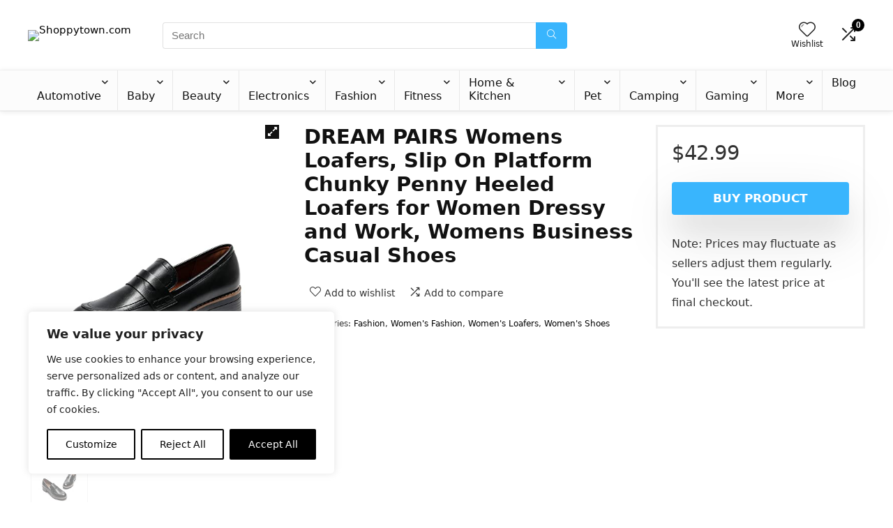

--- FILE ---
content_type: text/html; charset=UTF-8
request_url: https://shoppytown.com/shop/fashion/womens-fashion/womens-shoes/womens-loafers/dream-pairs-womens-loafers-slip-on-platform-chunky-penny-heeled-loafers-for-women-dressy-and-work-womens-business-casual-shoes/
body_size: 55799
content:
<!DOCTYPE html>
<html lang="en-US">
<head>
<meta charset="UTF-8" />
<meta name="viewport" content="width=device-width, initial-scale=1.0" />
<!-- feeds & pingback -->
<link rel="profile" href="http://gmpg.org/xfn/11" />
<link rel="pingback" href="https://shoppytown.com/xmlrpc.php" />
<meta name='robots' content='index, follow, max-image-preview:large, max-snippet:-1, max-video-preview:-1' />
	<style>img:is([sizes="auto" i], [sizes^="auto," i]) { contain-intrinsic-size: 3000px 1500px }</style>
				<!-- start/ frontend header/ WooZone -->
					<style type="text/css">
				.WooZone-price-info {
					font-size: 0.6em;
				}
				.woocommerce div.product p.price, .woocommerce div.product span.price {
					line-height: initial !important;
				}
			</style>
					<!-- end/ frontend header/ WooZone -->
		
	<!-- This site is optimized with the Yoast SEO plugin v26.1.1 - https://yoast.com/wordpress/plugins/seo/ -->
	<title>DREAM PAIRS Womens Loafers, Slip On Platform Chunky Penny Heeled Loafers for Women Dressy and Work, Womens Business Casual Shoes - Shoppytown.com</title>
	<link rel="canonical" href="https://shoppytown.com/shop/fashion/womens-fashion/womens-shoes/womens-loafers/dream-pairs-womens-loafers-slip-on-platform-chunky-penny-heeled-loafers-for-women-dressy-and-work-womens-business-casual-shoes/" />
	<meta property="og:locale" content="en_US" />
	<meta property="og:type" content="article" />
	<meta property="og:title" content="DREAM PAIRS Womens Loafers, Slip On Platform Chunky Penny Heeled Loafers for Women Dressy and Work, Womens Business Casual Shoes - Shoppytown.com" />
	<meta property="og:url" content="https://shoppytown.com/shop/fashion/womens-fashion/womens-shoes/womens-loafers/dream-pairs-womens-loafers-slip-on-platform-chunky-penny-heeled-loafers-for-women-dressy-and-work-womens-business-casual-shoes/" />
	<meta property="og:site_name" content="Shoppytown.com" />
	<meta property="og:image" content="https://m.media-amazon.com/images/I/31kIYBso+dL.jpg" />
	<meta property="og:image:width" content="500" />
	<meta property="og:image:height" content="500" />
	<meta property="og:image:type" content="image/jpeg" />
	<meta name="twitter:card" content="summary_large_image" />
	<script type="application/ld+json" class="yoast-schema-graph">{"@context":"https://schema.org","@graph":[{"@type":"WebPage","@id":"https://shoppytown.com/shop/fashion/womens-fashion/womens-shoes/womens-loafers/dream-pairs-womens-loafers-slip-on-platform-chunky-penny-heeled-loafers-for-women-dressy-and-work-womens-business-casual-shoes/","url":"https://shoppytown.com/shop/fashion/womens-fashion/womens-shoes/womens-loafers/dream-pairs-womens-loafers-slip-on-platform-chunky-penny-heeled-loafers-for-women-dressy-and-work-womens-business-casual-shoes/","name":"DREAM PAIRS Womens Loafers, Slip On Platform Chunky Penny Heeled Loafers for Women Dressy and Work, Womens Business Casual Shoes - Shoppytown.com","isPartOf":{"@id":"https://shoppytown.com/#website"},"primaryImageOfPage":{"@id":"https://shoppytown.com/shop/fashion/womens-fashion/womens-shoes/womens-loafers/dream-pairs-womens-loafers-slip-on-platform-chunky-penny-heeled-loafers-for-women-dressy-and-work-womens-business-casual-shoes/#primaryimage"},"image":{"@id":"https://shoppytown.com/shop/fashion/womens-fashion/womens-shoes/womens-loafers/dream-pairs-womens-loafers-slip-on-platform-chunky-penny-heeled-loafers-for-women-dressy-and-work-womens-business-casual-shoes/#primaryimage"},"thumbnailUrl":"https://m.media-amazon.com/images/I/31kIYBso+dL.jpg","datePublished":"2024-03-24T10:38:37+00:00","breadcrumb":{"@id":"https://shoppytown.com/shop/fashion/womens-fashion/womens-shoes/womens-loafers/dream-pairs-womens-loafers-slip-on-platform-chunky-penny-heeled-loafers-for-women-dressy-and-work-womens-business-casual-shoes/#breadcrumb"},"inLanguage":"en-US","potentialAction":[{"@type":"ReadAction","target":["https://shoppytown.com/shop/fashion/womens-fashion/womens-shoes/womens-loafers/dream-pairs-womens-loafers-slip-on-platform-chunky-penny-heeled-loafers-for-women-dressy-and-work-womens-business-casual-shoes/"]}]},{"@type":"ImageObject","inLanguage":"en-US","@id":"https://shoppytown.com/shop/fashion/womens-fashion/womens-shoes/womens-loafers/dream-pairs-womens-loafers-slip-on-platform-chunky-penny-heeled-loafers-for-women-dressy-and-work-womens-business-casual-shoes/#primaryimage","url":"https://m.media-amazon.com/images/I/31kIYBso+dL.jpg","contentUrl":"https://m.media-amazon.com/images/I/31kIYBso+dL.jpg","width":500,"height":500},{"@type":"BreadcrumbList","@id":"https://shoppytown.com/shop/fashion/womens-fashion/womens-shoes/womens-loafers/dream-pairs-womens-loafers-slip-on-platform-chunky-penny-heeled-loafers-for-women-dressy-and-work-womens-business-casual-shoes/#breadcrumb","itemListElement":[{"@type":"ListItem","position":1,"name":"Home","item":"https://shoppytown.com/"},{"@type":"ListItem","position":2,"name":"Shop","item":"https://shoppytown.com/shop/"},{"@type":"ListItem","position":3,"name":"DREAM PAIRS Womens Loafers, Slip On Platform Chunky Penny Heeled Loafers for Women Dressy and Work, Womens Business Casual Shoes"}]},{"@type":"WebSite","@id":"https://shoppytown.com/#website","url":"https://shoppytown.com/","name":"Shoppytown.com","description":"Unlock the Best Deals Across All Products - Your One-Stop Shop for Savings!","potentialAction":[{"@type":"SearchAction","target":{"@type":"EntryPoint","urlTemplate":"https://shoppytown.com/?s={search_term_string}"},"query-input":{"@type":"PropertyValueSpecification","valueRequired":true,"valueName":"search_term_string"}}],"inLanguage":"en-US"}]}</script>
	<!-- / Yoast SEO plugin. -->


<link rel='dns-prefetch' href='//fonts.googleapis.com' />
<link rel='dns-prefetch' href='//www.googletagmanager.com' />
<link rel='dns-prefetch' href='//pagead2.googlesyndication.com' />
<link rel="alternate" type="application/rss+xml" title="Shoppytown.com &raquo; Feed" href="https://shoppytown.com/feed/" />
<link rel="alternate" type="application/rss+xml" title="Shoppytown.com &raquo; Comments Feed" href="https://shoppytown.com/comments/feed/" />
<link rel="alternate" type="application/rss+xml" title="Shoppytown.com &raquo; DREAM PAIRS Womens Loafers, Slip On Platform Chunky Penny Heeled Loafers for Women Dressy and Work, Womens Business Casual Shoes Comments Feed" href="https://shoppytown.com/shop/fashion/womens-fashion/womens-shoes/womens-loafers/dream-pairs-womens-loafers-slip-on-platform-chunky-penny-heeled-loafers-for-women-dressy-and-work-womens-business-casual-shoes/feed/" />
<script type="text/javascript">
/* <![CDATA[ */
window._wpemojiSettings = {"baseUrl":"https:\/\/s.w.org\/images\/core\/emoji\/16.0.1\/72x72\/","ext":".png","svgUrl":"https:\/\/s.w.org\/images\/core\/emoji\/16.0.1\/svg\/","svgExt":".svg","source":{"concatemoji":"https:\/\/shoppytown.com\/wp-includes\/js\/wp-emoji-release.min.js?ver=6.8.3"}};
/*! This file is auto-generated */
!function(s,n){var o,i,e;function c(e){try{var t={supportTests:e,timestamp:(new Date).valueOf()};sessionStorage.setItem(o,JSON.stringify(t))}catch(e){}}function p(e,t,n){e.clearRect(0,0,e.canvas.width,e.canvas.height),e.fillText(t,0,0);var t=new Uint32Array(e.getImageData(0,0,e.canvas.width,e.canvas.height).data),a=(e.clearRect(0,0,e.canvas.width,e.canvas.height),e.fillText(n,0,0),new Uint32Array(e.getImageData(0,0,e.canvas.width,e.canvas.height).data));return t.every(function(e,t){return e===a[t]})}function u(e,t){e.clearRect(0,0,e.canvas.width,e.canvas.height),e.fillText(t,0,0);for(var n=e.getImageData(16,16,1,1),a=0;a<n.data.length;a++)if(0!==n.data[a])return!1;return!0}function f(e,t,n,a){switch(t){case"flag":return n(e,"\ud83c\udff3\ufe0f\u200d\u26a7\ufe0f","\ud83c\udff3\ufe0f\u200b\u26a7\ufe0f")?!1:!n(e,"\ud83c\udde8\ud83c\uddf6","\ud83c\udde8\u200b\ud83c\uddf6")&&!n(e,"\ud83c\udff4\udb40\udc67\udb40\udc62\udb40\udc65\udb40\udc6e\udb40\udc67\udb40\udc7f","\ud83c\udff4\u200b\udb40\udc67\u200b\udb40\udc62\u200b\udb40\udc65\u200b\udb40\udc6e\u200b\udb40\udc67\u200b\udb40\udc7f");case"emoji":return!a(e,"\ud83e\udedf")}return!1}function g(e,t,n,a){var r="undefined"!=typeof WorkerGlobalScope&&self instanceof WorkerGlobalScope?new OffscreenCanvas(300,150):s.createElement("canvas"),o=r.getContext("2d",{willReadFrequently:!0}),i=(o.textBaseline="top",o.font="600 32px Arial",{});return e.forEach(function(e){i[e]=t(o,e,n,a)}),i}function t(e){var t=s.createElement("script");t.src=e,t.defer=!0,s.head.appendChild(t)}"undefined"!=typeof Promise&&(o="wpEmojiSettingsSupports",i=["flag","emoji"],n.supports={everything:!0,everythingExceptFlag:!0},e=new Promise(function(e){s.addEventListener("DOMContentLoaded",e,{once:!0})}),new Promise(function(t){var n=function(){try{var e=JSON.parse(sessionStorage.getItem(o));if("object"==typeof e&&"number"==typeof e.timestamp&&(new Date).valueOf()<e.timestamp+604800&&"object"==typeof e.supportTests)return e.supportTests}catch(e){}return null}();if(!n){if("undefined"!=typeof Worker&&"undefined"!=typeof OffscreenCanvas&&"undefined"!=typeof URL&&URL.createObjectURL&&"undefined"!=typeof Blob)try{var e="postMessage("+g.toString()+"("+[JSON.stringify(i),f.toString(),p.toString(),u.toString()].join(",")+"));",a=new Blob([e],{type:"text/javascript"}),r=new Worker(URL.createObjectURL(a),{name:"wpTestEmojiSupports"});return void(r.onmessage=function(e){c(n=e.data),r.terminate(),t(n)})}catch(e){}c(n=g(i,f,p,u))}t(n)}).then(function(e){for(var t in e)n.supports[t]=e[t],n.supports.everything=n.supports.everything&&n.supports[t],"flag"!==t&&(n.supports.everythingExceptFlag=n.supports.everythingExceptFlag&&n.supports[t]);n.supports.everythingExceptFlag=n.supports.everythingExceptFlag&&!n.supports.flag,n.DOMReady=!1,n.readyCallback=function(){n.DOMReady=!0}}).then(function(){return e}).then(function(){var e;n.supports.everything||(n.readyCallback(),(e=n.source||{}).concatemoji?t(e.concatemoji):e.wpemoji&&e.twemoji&&(t(e.twemoji),t(e.wpemoji)))}))}((window,document),window._wpemojiSettings);
/* ]]> */
</script>

<link rel='stylesheet' id='rhstyle-css' href='https://shoppytown.com/wp-content/themes/rehub-theme/style.css?ver=19.6.2' type='text/css' media='all' />
<link rel='stylesheet' id='rhslidingpanel-css' href='https://shoppytown.com/wp-content/themes/rehub-theme/css/slidingpanel.css?ver=1.0' type='text/css' media='all' />
<link rel='stylesheet' id='rhcompare-css' href='https://shoppytown.com/wp-content/themes/rehub-theme/css/dynamiccomparison.css?ver=1.3' type='text/css' media='all' />
<link rel='stylesheet' id='thickbox.css-css' href='https://shoppytown.com/wp-includes/js/thickbox/thickbox.css?ver=13.6.8' type='text/css' media='all' />
<style id='wp-emoji-styles-inline-css' type='text/css'>

	img.wp-smiley, img.emoji {
		display: inline !important;
		border: none !important;
		box-shadow: none !important;
		height: 1em !important;
		width: 1em !important;
		margin: 0 0.07em !important;
		vertical-align: -0.1em !important;
		background: none !important;
		padding: 0 !important;
	}
</style>
<link rel='stylesheet' id='wp-block-library-css' href='https://shoppytown.com/wp-includes/css/dist/block-library/style.min.css?ver=6.8.3' type='text/css' media='all' />
<style id='global-styles-inline-css' type='text/css'>
:root{--wp--preset--aspect-ratio--square: 1;--wp--preset--aspect-ratio--4-3: 4/3;--wp--preset--aspect-ratio--3-4: 3/4;--wp--preset--aspect-ratio--3-2: 3/2;--wp--preset--aspect-ratio--2-3: 2/3;--wp--preset--aspect-ratio--16-9: 16/9;--wp--preset--aspect-ratio--9-16: 9/16;--wp--preset--color--black: #000000;--wp--preset--color--cyan-bluish-gray: #abb8c3;--wp--preset--color--white: #ffffff;--wp--preset--color--pale-pink: #f78da7;--wp--preset--color--vivid-red: #cf2e2e;--wp--preset--color--luminous-vivid-orange: #ff6900;--wp--preset--color--luminous-vivid-amber: #fcb900;--wp--preset--color--light-green-cyan: #7bdcb5;--wp--preset--color--vivid-green-cyan: #00d084;--wp--preset--color--pale-cyan-blue: #8ed1fc;--wp--preset--color--vivid-cyan-blue: #0693e3;--wp--preset--color--vivid-purple: #9b51e0;--wp--preset--color--main: var(--rehub-main-color);--wp--preset--color--secondary: var(--rehub-sec-color);--wp--preset--color--buttonmain: var(--rehub-main-btn-bg);--wp--preset--color--cyan-grey: #abb8c3;--wp--preset--color--orange-light: #fcb900;--wp--preset--color--red: #cf2e2e;--wp--preset--color--red-bright: #f04057;--wp--preset--color--vivid-green: #00d084;--wp--preset--color--orange: #ff6900;--wp--preset--color--blue: #0693e3;--wp--preset--gradient--vivid-cyan-blue-to-vivid-purple: linear-gradient(135deg,rgba(6,147,227,1) 0%,rgb(155,81,224) 100%);--wp--preset--gradient--light-green-cyan-to-vivid-green-cyan: linear-gradient(135deg,rgb(122,220,180) 0%,rgb(0,208,130) 100%);--wp--preset--gradient--luminous-vivid-amber-to-luminous-vivid-orange: linear-gradient(135deg,rgba(252,185,0,1) 0%,rgba(255,105,0,1) 100%);--wp--preset--gradient--luminous-vivid-orange-to-vivid-red: linear-gradient(135deg,rgba(255,105,0,1) 0%,rgb(207,46,46) 100%);--wp--preset--gradient--very-light-gray-to-cyan-bluish-gray: linear-gradient(135deg,rgb(238,238,238) 0%,rgb(169,184,195) 100%);--wp--preset--gradient--cool-to-warm-spectrum: linear-gradient(135deg,rgb(74,234,220) 0%,rgb(151,120,209) 20%,rgb(207,42,186) 40%,rgb(238,44,130) 60%,rgb(251,105,98) 80%,rgb(254,248,76) 100%);--wp--preset--gradient--blush-light-purple: linear-gradient(135deg,rgb(255,206,236) 0%,rgb(152,150,240) 100%);--wp--preset--gradient--blush-bordeaux: linear-gradient(135deg,rgb(254,205,165) 0%,rgb(254,45,45) 50%,rgb(107,0,62) 100%);--wp--preset--gradient--luminous-dusk: linear-gradient(135deg,rgb(255,203,112) 0%,rgb(199,81,192) 50%,rgb(65,88,208) 100%);--wp--preset--gradient--pale-ocean: linear-gradient(135deg,rgb(255,245,203) 0%,rgb(182,227,212) 50%,rgb(51,167,181) 100%);--wp--preset--gradient--electric-grass: linear-gradient(135deg,rgb(202,248,128) 0%,rgb(113,206,126) 100%);--wp--preset--gradient--midnight: linear-gradient(135deg,rgb(2,3,129) 0%,rgb(40,116,252) 100%);--wp--preset--font-size--small: 13px;--wp--preset--font-size--medium: 20px;--wp--preset--font-size--large: 36px;--wp--preset--font-size--x-large: 42px;--wp--preset--font-family--system-font: -apple-system,BlinkMacSystemFont,"Segoe UI",Roboto,Oxygen-Sans,Ubuntu,Cantarell,"Helvetica Neue",sans-serif;--wp--preset--font-family--rh-nav-font: var(--rehub-nav-font,-apple-system,BlinkMacSystemFont,"Segoe UI",Roboto,Oxygen-Sans,Ubuntu,Cantarell,"Helvetica Neue",sans-serif);--wp--preset--font-family--rh-head-font: var(--rehub-head-font,-apple-system,BlinkMacSystemFont,"Segoe UI",Roboto,Oxygen-Sans,Ubuntu,Cantarell,"Helvetica Neue",sans-serif);--wp--preset--font-family--rh-btn-font: var(--rehub-btn-font,-apple-system,BlinkMacSystemFont,"Segoe UI",Roboto,Oxygen-Sans,Ubuntu,Cantarell,"Helvetica Neue",sans-serif);--wp--preset--font-family--rh-body-font: var(--rehub-body-font,-apple-system,BlinkMacSystemFont,"Segoe UI",Roboto,Oxygen-Sans,Ubuntu,Cantarell,"Helvetica Neue",sans-serif);--wp--preset--spacing--20: 0.44rem;--wp--preset--spacing--30: 0.67rem;--wp--preset--spacing--40: 1rem;--wp--preset--spacing--50: 1.5rem;--wp--preset--spacing--60: 2.25rem;--wp--preset--spacing--70: 3.38rem;--wp--preset--spacing--80: 5.06rem;--wp--preset--shadow--natural: 6px 6px 9px rgba(0, 0, 0, 0.2);--wp--preset--shadow--deep: 12px 12px 50px rgba(0, 0, 0, 0.4);--wp--preset--shadow--sharp: 6px 6px 0px rgba(0, 0, 0, 0.2);--wp--preset--shadow--outlined: 6px 6px 0px -3px rgba(255, 255, 255, 1), 6px 6px rgba(0, 0, 0, 1);--wp--preset--shadow--crisp: 6px 6px 0px rgba(0, 0, 0, 1);}:root { --wp--style--global--content-size: 760px;--wp--style--global--wide-size: 900px; }:where(body) { margin: 0; }.wp-site-blocks > .alignleft { float: left; margin-right: 2em; }.wp-site-blocks > .alignright { float: right; margin-left: 2em; }.wp-site-blocks > .aligncenter { justify-content: center; margin-left: auto; margin-right: auto; }:where(.is-layout-flex){gap: 0.5em;}:where(.is-layout-grid){gap: 0.5em;}.is-layout-flow > .alignleft{float: left;margin-inline-start: 0;margin-inline-end: 2em;}.is-layout-flow > .alignright{float: right;margin-inline-start: 2em;margin-inline-end: 0;}.is-layout-flow > .aligncenter{margin-left: auto !important;margin-right: auto !important;}.is-layout-constrained > .alignleft{float: left;margin-inline-start: 0;margin-inline-end: 2em;}.is-layout-constrained > .alignright{float: right;margin-inline-start: 2em;margin-inline-end: 0;}.is-layout-constrained > .aligncenter{margin-left: auto !important;margin-right: auto !important;}.is-layout-constrained > :where(:not(.alignleft):not(.alignright):not(.alignfull)){max-width: var(--wp--style--global--content-size);margin-left: auto !important;margin-right: auto !important;}.is-layout-constrained > .alignwide{max-width: var(--wp--style--global--wide-size);}body .is-layout-flex{display: flex;}.is-layout-flex{flex-wrap: wrap;align-items: center;}.is-layout-flex > :is(*, div){margin: 0;}body .is-layout-grid{display: grid;}.is-layout-grid > :is(*, div){margin: 0;}body{padding-top: 0px;padding-right: 0px;padding-bottom: 0px;padding-left: 0px;}a:where(:not(.wp-element-button)){color: var(--rehub-link-color, violet);text-decoration: none;}h1{font-size: 29px;line-height: 34px;margin-top: 10px;margin-bottom: 31px;}h2{font-size: 25px;line-height: 31px;margin-top: 10px;margin-bottom: 31px;}h3{font-size: 20px;line-height: 28px;margin-top: 10px;margin-bottom: 25px;}h4{font-size: 18px;line-height: 24px;margin-top: 10px;margin-bottom: 18px;}h5{font-size: 16px;line-height: 20px;margin-top: 10px;margin-bottom: 15px;}h6{font-size: 14px;line-height: 20px;margin-top: 0px;margin-bottom: 10px;}:root :where(.wp-element-button, .wp-block-button__link){background-color: #32373c;border-width: 0;color: #fff;font-family: inherit;font-size: inherit;line-height: inherit;padding: calc(0.667em + 2px) calc(1.333em + 2px);text-decoration: none;}.has-black-color{color: var(--wp--preset--color--black) !important;}.has-cyan-bluish-gray-color{color: var(--wp--preset--color--cyan-bluish-gray) !important;}.has-white-color{color: var(--wp--preset--color--white) !important;}.has-pale-pink-color{color: var(--wp--preset--color--pale-pink) !important;}.has-vivid-red-color{color: var(--wp--preset--color--vivid-red) !important;}.has-luminous-vivid-orange-color{color: var(--wp--preset--color--luminous-vivid-orange) !important;}.has-luminous-vivid-amber-color{color: var(--wp--preset--color--luminous-vivid-amber) !important;}.has-light-green-cyan-color{color: var(--wp--preset--color--light-green-cyan) !important;}.has-vivid-green-cyan-color{color: var(--wp--preset--color--vivid-green-cyan) !important;}.has-pale-cyan-blue-color{color: var(--wp--preset--color--pale-cyan-blue) !important;}.has-vivid-cyan-blue-color{color: var(--wp--preset--color--vivid-cyan-blue) !important;}.has-vivid-purple-color{color: var(--wp--preset--color--vivid-purple) !important;}.has-main-color{color: var(--wp--preset--color--main) !important;}.has-secondary-color{color: var(--wp--preset--color--secondary) !important;}.has-buttonmain-color{color: var(--wp--preset--color--buttonmain) !important;}.has-cyan-grey-color{color: var(--wp--preset--color--cyan-grey) !important;}.has-orange-light-color{color: var(--wp--preset--color--orange-light) !important;}.has-red-color{color: var(--wp--preset--color--red) !important;}.has-red-bright-color{color: var(--wp--preset--color--red-bright) !important;}.has-vivid-green-color{color: var(--wp--preset--color--vivid-green) !important;}.has-orange-color{color: var(--wp--preset--color--orange) !important;}.has-blue-color{color: var(--wp--preset--color--blue) !important;}.has-black-background-color{background-color: var(--wp--preset--color--black) !important;}.has-cyan-bluish-gray-background-color{background-color: var(--wp--preset--color--cyan-bluish-gray) !important;}.has-white-background-color{background-color: var(--wp--preset--color--white) !important;}.has-pale-pink-background-color{background-color: var(--wp--preset--color--pale-pink) !important;}.has-vivid-red-background-color{background-color: var(--wp--preset--color--vivid-red) !important;}.has-luminous-vivid-orange-background-color{background-color: var(--wp--preset--color--luminous-vivid-orange) !important;}.has-luminous-vivid-amber-background-color{background-color: var(--wp--preset--color--luminous-vivid-amber) !important;}.has-light-green-cyan-background-color{background-color: var(--wp--preset--color--light-green-cyan) !important;}.has-vivid-green-cyan-background-color{background-color: var(--wp--preset--color--vivid-green-cyan) !important;}.has-pale-cyan-blue-background-color{background-color: var(--wp--preset--color--pale-cyan-blue) !important;}.has-vivid-cyan-blue-background-color{background-color: var(--wp--preset--color--vivid-cyan-blue) !important;}.has-vivid-purple-background-color{background-color: var(--wp--preset--color--vivid-purple) !important;}.has-main-background-color{background-color: var(--wp--preset--color--main) !important;}.has-secondary-background-color{background-color: var(--wp--preset--color--secondary) !important;}.has-buttonmain-background-color{background-color: var(--wp--preset--color--buttonmain) !important;}.has-cyan-grey-background-color{background-color: var(--wp--preset--color--cyan-grey) !important;}.has-orange-light-background-color{background-color: var(--wp--preset--color--orange-light) !important;}.has-red-background-color{background-color: var(--wp--preset--color--red) !important;}.has-red-bright-background-color{background-color: var(--wp--preset--color--red-bright) !important;}.has-vivid-green-background-color{background-color: var(--wp--preset--color--vivid-green) !important;}.has-orange-background-color{background-color: var(--wp--preset--color--orange) !important;}.has-blue-background-color{background-color: var(--wp--preset--color--blue) !important;}.has-black-border-color{border-color: var(--wp--preset--color--black) !important;}.has-cyan-bluish-gray-border-color{border-color: var(--wp--preset--color--cyan-bluish-gray) !important;}.has-white-border-color{border-color: var(--wp--preset--color--white) !important;}.has-pale-pink-border-color{border-color: var(--wp--preset--color--pale-pink) !important;}.has-vivid-red-border-color{border-color: var(--wp--preset--color--vivid-red) !important;}.has-luminous-vivid-orange-border-color{border-color: var(--wp--preset--color--luminous-vivid-orange) !important;}.has-luminous-vivid-amber-border-color{border-color: var(--wp--preset--color--luminous-vivid-amber) !important;}.has-light-green-cyan-border-color{border-color: var(--wp--preset--color--light-green-cyan) !important;}.has-vivid-green-cyan-border-color{border-color: var(--wp--preset--color--vivid-green-cyan) !important;}.has-pale-cyan-blue-border-color{border-color: var(--wp--preset--color--pale-cyan-blue) !important;}.has-vivid-cyan-blue-border-color{border-color: var(--wp--preset--color--vivid-cyan-blue) !important;}.has-vivid-purple-border-color{border-color: var(--wp--preset--color--vivid-purple) !important;}.has-main-border-color{border-color: var(--wp--preset--color--main) !important;}.has-secondary-border-color{border-color: var(--wp--preset--color--secondary) !important;}.has-buttonmain-border-color{border-color: var(--wp--preset--color--buttonmain) !important;}.has-cyan-grey-border-color{border-color: var(--wp--preset--color--cyan-grey) !important;}.has-orange-light-border-color{border-color: var(--wp--preset--color--orange-light) !important;}.has-red-border-color{border-color: var(--wp--preset--color--red) !important;}.has-red-bright-border-color{border-color: var(--wp--preset--color--red-bright) !important;}.has-vivid-green-border-color{border-color: var(--wp--preset--color--vivid-green) !important;}.has-orange-border-color{border-color: var(--wp--preset--color--orange) !important;}.has-blue-border-color{border-color: var(--wp--preset--color--blue) !important;}.has-vivid-cyan-blue-to-vivid-purple-gradient-background{background: var(--wp--preset--gradient--vivid-cyan-blue-to-vivid-purple) !important;}.has-light-green-cyan-to-vivid-green-cyan-gradient-background{background: var(--wp--preset--gradient--light-green-cyan-to-vivid-green-cyan) !important;}.has-luminous-vivid-amber-to-luminous-vivid-orange-gradient-background{background: var(--wp--preset--gradient--luminous-vivid-amber-to-luminous-vivid-orange) !important;}.has-luminous-vivid-orange-to-vivid-red-gradient-background{background: var(--wp--preset--gradient--luminous-vivid-orange-to-vivid-red) !important;}.has-very-light-gray-to-cyan-bluish-gray-gradient-background{background: var(--wp--preset--gradient--very-light-gray-to-cyan-bluish-gray) !important;}.has-cool-to-warm-spectrum-gradient-background{background: var(--wp--preset--gradient--cool-to-warm-spectrum) !important;}.has-blush-light-purple-gradient-background{background: var(--wp--preset--gradient--blush-light-purple) !important;}.has-blush-bordeaux-gradient-background{background: var(--wp--preset--gradient--blush-bordeaux) !important;}.has-luminous-dusk-gradient-background{background: var(--wp--preset--gradient--luminous-dusk) !important;}.has-pale-ocean-gradient-background{background: var(--wp--preset--gradient--pale-ocean) !important;}.has-electric-grass-gradient-background{background: var(--wp--preset--gradient--electric-grass) !important;}.has-midnight-gradient-background{background: var(--wp--preset--gradient--midnight) !important;}.has-small-font-size{font-size: var(--wp--preset--font-size--small) !important;}.has-medium-font-size{font-size: var(--wp--preset--font-size--medium) !important;}.has-large-font-size{font-size: var(--wp--preset--font-size--large) !important;}.has-x-large-font-size{font-size: var(--wp--preset--font-size--x-large) !important;}.has-system-font-font-family{font-family: var(--wp--preset--font-family--system-font) !important;}.has-rh-nav-font-font-family{font-family: var(--wp--preset--font-family--rh-nav-font) !important;}.has-rh-head-font-font-family{font-family: var(--wp--preset--font-family--rh-head-font) !important;}.has-rh-btn-font-font-family{font-family: var(--wp--preset--font-family--rh-btn-font) !important;}.has-rh-body-font-font-family{font-family: var(--wp--preset--font-family--rh-body-font) !important;}
:where(.wp-block-post-template.is-layout-flex){gap: 1.25em;}:where(.wp-block-post-template.is-layout-grid){gap: 1.25em;}
:where(.wp-block-columns.is-layout-flex){gap: 2em;}:where(.wp-block-columns.is-layout-grid){gap: 2em;}
:root :where(.wp-block-pullquote){font-size: 1.5em;line-height: 1.6;}
:root :where(.wp-block-post-title){margin-top: 4px;margin-right: 0;margin-bottom: 15px;margin-left: 0;}
:root :where(.wp-block-image){margin-top: 0px;margin-bottom: 31px;}
:root :where(.wp-block-media-text){margin-top: 0px;margin-bottom: 31px;}
:root :where(.wp-block-post-content){font-size: 16px;line-height: 28px;}
</style>
<link rel='stylesheet' id='WooZonePNF-Droid+Sans-css' href='//fonts.googleapis.com/css?family=Droid+Sans%3A400%2C700&#038;ver=1.0' type='text/css' media='all' />
<link rel='stylesheet' id='WooZonePNF-amazon-styles-css' href='https://shoppytown.com/wp-content/plugins/searchazon/assets/frontend.css?ver=1.0' type='text/css' media='all' />
<link rel='stylesheet' id='WooZonePNF-rating-css' href='https://shoppytown.com/wp-content/plugins/searchazon/assets/star-rating-svg.css?ver=1.0' type='text/css' media='all' />
<link rel='stylesheet' id='WooZonePNF-googlefonts-css' href='//fonts.googleapis.com/css?family=Droid+Sans&#038;ver=1.0' type='text/css' media='all' />
<link rel='stylesheet' id='photoswipe-css' href='https://shoppytown.com/wp-content/plugins/woocommerce/assets/css/photoswipe/photoswipe.min.css?ver=10.2.3' type='text/css' media='all' />
<link rel='stylesheet' id='photoswipe-default-skin-css' href='https://shoppytown.com/wp-content/plugins/woocommerce/assets/css/photoswipe/default-skin/default-skin.min.css?ver=10.2.3' type='text/css' media='all' />
<style id='woocommerce-inline-inline-css' type='text/css'>
.woocommerce form .form-row .required { visibility: visible; }
</style>
<link rel='stylesheet' id='wcz-frontend-css' href='https://shoppytown.com/wp-content/plugins/woocustomizer/assets/css/frontend.css?ver=2.6.3' type='text/css' media='all' />
<link rel='stylesheet' id='WooZone-frontend-style-css' href='https://shoppytown.com/wp-content/plugins/woozone/lib/frontend/css/frontend.css?ver=13.6.8' type='text/css' media='all' />
<link rel='stylesheet' id='font-awesome-css' href='https://shoppytown.com/wp-content/plugins/elementor/assets/lib/font-awesome/css/font-awesome.min.css?ver=4.7.0' type='text/css' media='all' />
<link rel='stylesheet' id='simple-line-icons-wl-css' href='https://shoppytown.com/wp-content/plugins/woolentor-addons/assets/css/simple-line-icons.css?ver=3.2.5' type='text/css' media='all' />
<link rel='stylesheet' id='htflexboxgrid-css' href='https://shoppytown.com/wp-content/plugins/woolentor-addons/assets/css/htflexboxgrid.css?ver=3.2.5' type='text/css' media='all' />
<link rel='stylesheet' id='slick-css' href='https://shoppytown.com/wp-content/plugins/woolentor-addons/assets/css/slick.css?ver=3.2.5' type='text/css' media='all' />
<link rel='stylesheet' id='woolentor-widgets-css' href='https://shoppytown.com/wp-content/plugins/woolentor-addons/assets/css/woolentor-widgets.css?ver=3.2.5' type='text/css' media='all' />
<link rel='stylesheet' id='woolentor-quickview-css' href='https://shoppytown.com/wp-content/plugins/woolentor-addons/includes/modules/quickview/assets/css/frontend.css?ver=3.2.5' type='text/css' media='all' />
<link rel='stylesheet' id='brands-styles-css' href='https://shoppytown.com/wp-content/plugins/woocommerce/assets/css/brands.css?ver=10.2.3' type='text/css' media='all' />
<link rel='stylesheet' id='WooZoneProducts-css' href='https://shoppytown.com/wp-content/plugins/woozone/modules/product_in_post/style.css?ver=13.6.8' type='text/css' media='all' />
<link rel='stylesheet' id='AVI-frontent-box-css' href='https://shoppytown.com/wp-content/plugins/additional-variation-images/include/frontend/frontend.css?ver=1.5.1' type='text/css' media='all' />
<style id='wcz-customizer-custom-css-inline-css' type='text/css'>
body.woocommerce .woocommerce-breadcrumb{display:none !important;}body.woocommerce.wcz-woocommerce ul.products li.product .price,
					body.wcz-woocommerce .products .product .price,
                    body.wcz-wooblocks ul.wc-block-grid__products li.wc-block-grid__product .wc-block-grid__product-price__value,
                    body.wcz-wooblocks ul.wc-block-grid__products li.wc-block-grid__product .wc-block-grid__product-price ins{color:#000000 !important;}body.wcz-wooblocks ul.wc-block-grid__products li.wc-block-grid__product .wc-block-grid__product-price del{color:rgba(0, 0, 0, 0.45);}
</style>
<link rel='stylesheet' id='rehubicons-css' href='https://shoppytown.com/wp-content/themes/rehub-theme/iconstyle.css?ver=19.6.2' type='text/css' media='all' />
<link rel='stylesheet' id='rhelementor-css' href='https://shoppytown.com/wp-content/themes/rehub-theme/css/elementor.css?ver=1.0' type='text/css' media='all' />
<link rel='stylesheet' id='rehub-woocommerce-css' href='https://shoppytown.com/wp-content/themes/rehub-theme/css/woocommerce.css?ver=19.6.2' type='text/css' media='all' />
<link rel='stylesheet' id='rhquantity-css' href='https://shoppytown.com/wp-content/themes/rehub-theme/css/quantity.css?ver=1.5' type='text/css' media='all' />
<link rel='stylesheet' id='rhwoosingle-css' href='https://shoppytown.com/wp-content/themes/rehub-theme/css/woosingle.css?ver=19.6.2' type='text/css' media='all' />
<link rel='stylesheet' id='csshero-main-stylesheet-css' href='https://shoppytown.com/wp-content/uploads/2023/09/csshero-static-style-rehub-theme.css?ver=4' type='text/css' media='all' />
<script type="text/template" id="tmpl-variation-template">
	<div class="woocommerce-variation-description">{{{ data.variation.variation_description }}}</div>
	<div class="woocommerce-variation-price">{{{ data.variation.price_html }}}</div>
	<div class="woocommerce-variation-availability">{{{ data.variation.availability_html }}}</div>
</script>
<script type="text/template" id="tmpl-unavailable-variation-template">
	<p role="alert">Sorry, this product is unavailable. Please choose a different combination.</p>
</script>
<script type="text/javascript" src="https://shoppytown.com/wp-includes/js/jquery/jquery.min.js?ver=3.7.1" id="jquery-core-js"></script>
<script type="text/javascript" src="https://shoppytown.com/wp-includes/js/jquery/jquery-migrate.min.js?ver=3.4.1" id="jquery-migrate-js"></script>
<script type="text/javascript" id="cookie-law-info-js-extra">
/* <![CDATA[ */
var _ckyConfig = {"_ipData":[],"_assetsURL":"https:\/\/shoppytown.com\/wp-content\/plugins\/cookie-law-info\/lite\/frontend\/images\/","_publicURL":"https:\/\/shoppytown.com","_expiry":"365","_categories":[{"name":"Necessary","slug":"necessary","isNecessary":true,"ccpaDoNotSell":true,"cookies":[],"active":true,"defaultConsent":{"gdpr":true,"ccpa":true}},{"name":"Functional","slug":"functional","isNecessary":false,"ccpaDoNotSell":true,"cookies":[],"active":true,"defaultConsent":{"gdpr":false,"ccpa":false}},{"name":"Analytics","slug":"analytics","isNecessary":false,"ccpaDoNotSell":true,"cookies":[],"active":true,"defaultConsent":{"gdpr":false,"ccpa":false}},{"name":"Performance","slug":"performance","isNecessary":false,"ccpaDoNotSell":true,"cookies":[],"active":true,"defaultConsent":{"gdpr":false,"ccpa":false}},{"name":"Advertisement","slug":"advertisement","isNecessary":false,"ccpaDoNotSell":true,"cookies":[],"active":true,"defaultConsent":{"gdpr":false,"ccpa":false}}],"_activeLaw":"gdpr","_rootDomain":"","_block":"1","_showBanner":"1","_bannerConfig":{"settings":{"type":"box","preferenceCenterType":"popup","position":"bottom-left","applicableLaw":"gdpr"},"behaviours":{"reloadBannerOnAccept":false,"loadAnalyticsByDefault":false,"animations":{"onLoad":"animate","onHide":"sticky"}},"config":{"revisitConsent":{"status":true,"tag":"revisit-consent","position":"bottom-left","meta":{"url":"#"},"styles":{"background-color":"#000000"},"elements":{"title":{"type":"text","tag":"revisit-consent-title","status":true,"styles":{"color":"#0056a7"}}}},"preferenceCenter":{"toggle":{"status":true,"tag":"detail-category-toggle","type":"toggle","states":{"active":{"styles":{"background-color":"#1863DC"}},"inactive":{"styles":{"background-color":"#D0D5D2"}}}}},"categoryPreview":{"status":false,"toggle":{"status":true,"tag":"detail-category-preview-toggle","type":"toggle","states":{"active":{"styles":{"background-color":"#1863DC"}},"inactive":{"styles":{"background-color":"#D0D5D2"}}}}},"videoPlaceholder":{"status":true,"styles":{"background-color":"#000000","border-color":"#000000","color":"#ffffff"}},"readMore":{"status":false,"tag":"readmore-button","type":"link","meta":{"noFollow":true,"newTab":true},"styles":{"color":"#000000","background-color":"transparent","border-color":"transparent"}},"auditTable":{"status":true},"optOption":{"status":true,"toggle":{"status":true,"tag":"optout-option-toggle","type":"toggle","states":{"active":{"styles":{"background-color":"#1863dc"}},"inactive":{"styles":{"background-color":"#FFFFFF"}}}}}}},"_version":"3.3.5","_logConsent":"1","_tags":[{"tag":"accept-button","styles":{"color":"#FFFFFF","background-color":"#000000","border-color":"#000000"}},{"tag":"reject-button","styles":{"color":"#000000","background-color":"transparent","border-color":"#000000"}},{"tag":"settings-button","styles":{"color":"#000000","background-color":"transparent","border-color":"#000000"}},{"tag":"readmore-button","styles":{"color":"#000000","background-color":"transparent","border-color":"transparent"}},{"tag":"donotsell-button","styles":{"color":"#1863DC","background-color":"transparent","border-color":"transparent"}},{"tag":"accept-button","styles":{"color":"#FFFFFF","background-color":"#000000","border-color":"#000000"}},{"tag":"revisit-consent","styles":{"background-color":"#000000"}}],"_shortCodes":[{"key":"cky_readmore","content":"<a href=\"#\" class=\"cky-policy\" aria-label=\"Cookie Policy\" target=\"_blank\" rel=\"noopener\" data-cky-tag=\"readmore-button\">Cookie Policy<\/a>","tag":"readmore-button","status":false,"attributes":{"rel":"nofollow","target":"_blank"}},{"key":"cky_show_desc","content":"<button class=\"cky-show-desc-btn\" data-cky-tag=\"show-desc-button\" aria-label=\"Show more\">Show more<\/button>","tag":"show-desc-button","status":true,"attributes":[]},{"key":"cky_hide_desc","content":"<button class=\"cky-show-desc-btn\" data-cky-tag=\"hide-desc-button\" aria-label=\"Show less\">Show less<\/button>","tag":"hide-desc-button","status":true,"attributes":[]},{"key":"cky_category_toggle_label","content":"[cky_{{status}}_category_label] [cky_preference_{{category_slug}}_title]","tag":"","status":true,"attributes":[]},{"key":"cky_enable_category_label","content":"Enable","tag":"","status":true,"attributes":[]},{"key":"cky_disable_category_label","content":"Disable","tag":"","status":true,"attributes":[]},{"key":"cky_video_placeholder","content":"<div class=\"video-placeholder-normal\" data-cky-tag=\"video-placeholder\" id=\"[UNIQUEID]\"><p class=\"video-placeholder-text-normal\" data-cky-tag=\"placeholder-title\">Please accept cookies to access this content<\/p><\/div>","tag":"","status":true,"attributes":[]},{"key":"cky_enable_optout_label","content":"Enable","tag":"","status":true,"attributes":[]},{"key":"cky_disable_optout_label","content":"Disable","tag":"","status":true,"attributes":[]},{"key":"cky_optout_toggle_label","content":"[cky_{{status}}_optout_label] [cky_optout_option_title]","tag":"","status":true,"attributes":[]},{"key":"cky_optout_option_title","content":"Do Not Sell or Share My Personal Information","tag":"","status":true,"attributes":[]},{"key":"cky_optout_close_label","content":"Close","tag":"","status":true,"attributes":[]},{"key":"cky_preference_close_label","content":"Close","tag":"","status":true,"attributes":[]}],"_rtl":"","_language":"en","_providersToBlock":[]};
var _ckyStyles = {"css":".cky-overlay{background: #000000; opacity: 0.4; position: fixed; top: 0; left: 0; width: 100%; height: 100%; z-index: 99999999;}.cky-hide{display: none;}.cky-btn-revisit-wrapper{display: flex; align-items: center; justify-content: center; background: #0056a7; width: 45px; height: 45px; border-radius: 50%; position: fixed; z-index: 999999; cursor: pointer;}.cky-revisit-bottom-left{bottom: 15px; left: 15px;}.cky-revisit-bottom-right{bottom: 15px; right: 15px;}.cky-btn-revisit-wrapper .cky-btn-revisit{display: flex; align-items: center; justify-content: center; background: none; border: none; cursor: pointer; position: relative; margin: 0; padding: 0;}.cky-btn-revisit-wrapper .cky-btn-revisit img{max-width: fit-content; margin: 0; height: 30px; width: 30px;}.cky-revisit-bottom-left:hover::before{content: attr(data-tooltip); position: absolute; background: #4e4b66; color: #ffffff; left: calc(100% + 7px); font-size: 12px; line-height: 16px; width: max-content; padding: 4px 8px; border-radius: 4px;}.cky-revisit-bottom-left:hover::after{position: absolute; content: \"\"; border: 5px solid transparent; left: calc(100% + 2px); border-left-width: 0; border-right-color: #4e4b66;}.cky-revisit-bottom-right:hover::before{content: attr(data-tooltip); position: absolute; background: #4e4b66; color: #ffffff; right: calc(100% + 7px); font-size: 12px; line-height: 16px; width: max-content; padding: 4px 8px; border-radius: 4px;}.cky-revisit-bottom-right:hover::after{position: absolute; content: \"\"; border: 5px solid transparent; right: calc(100% + 2px); border-right-width: 0; border-left-color: #4e4b66;}.cky-revisit-hide{display: none;}.cky-consent-container{position: fixed; width: 440px; box-sizing: border-box; z-index: 9999999; border-radius: 6px;}.cky-consent-container .cky-consent-bar{background: #ffffff; border: 1px solid; padding: 20px 26px; box-shadow: 0 -1px 10px 0 #acabab4d; border-radius: 6px;}.cky-box-bottom-left{bottom: 40px; left: 40px;}.cky-box-bottom-right{bottom: 40px; right: 40px;}.cky-box-top-left{top: 40px; left: 40px;}.cky-box-top-right{top: 40px; right: 40px;}.cky-custom-brand-logo-wrapper .cky-custom-brand-logo{width: 100px; height: auto; margin: 0 0 12px 0;}.cky-notice .cky-title{color: #212121; font-weight: 700; font-size: 18px; line-height: 24px; margin: 0 0 12px 0;}.cky-notice-des *,.cky-preference-content-wrapper *,.cky-accordion-header-des *,.cky-gpc-wrapper .cky-gpc-desc *{font-size: 14px;}.cky-notice-des{color: #212121; font-size: 14px; line-height: 24px; font-weight: 400;}.cky-notice-des img{height: 25px; width: 25px;}.cky-consent-bar .cky-notice-des p,.cky-gpc-wrapper .cky-gpc-desc p,.cky-preference-body-wrapper .cky-preference-content-wrapper p,.cky-accordion-header-wrapper .cky-accordion-header-des p,.cky-cookie-des-table li div:last-child p{color: inherit; margin-top: 0; overflow-wrap: break-word;}.cky-notice-des P:last-child,.cky-preference-content-wrapper p:last-child,.cky-cookie-des-table li div:last-child p:last-child,.cky-gpc-wrapper .cky-gpc-desc p:last-child{margin-bottom: 0;}.cky-notice-des a.cky-policy,.cky-notice-des button.cky-policy{font-size: 14px; color: #1863dc; white-space: nowrap; cursor: pointer; background: transparent; border: 1px solid; text-decoration: underline;}.cky-notice-des button.cky-policy{padding: 0;}.cky-notice-des a.cky-policy:focus-visible,.cky-notice-des button.cky-policy:focus-visible,.cky-preference-content-wrapper .cky-show-desc-btn:focus-visible,.cky-accordion-header .cky-accordion-btn:focus-visible,.cky-preference-header .cky-btn-close:focus-visible,.cky-switch input[type=\"checkbox\"]:focus-visible,.cky-footer-wrapper a:focus-visible,.cky-btn:focus-visible{outline: 2px solid #1863dc; outline-offset: 2px;}.cky-btn:focus:not(:focus-visible),.cky-accordion-header .cky-accordion-btn:focus:not(:focus-visible),.cky-preference-content-wrapper .cky-show-desc-btn:focus:not(:focus-visible),.cky-btn-revisit-wrapper .cky-btn-revisit:focus:not(:focus-visible),.cky-preference-header .cky-btn-close:focus:not(:focus-visible),.cky-consent-bar .cky-banner-btn-close:focus:not(:focus-visible){outline: 0;}button.cky-show-desc-btn:not(:hover):not(:active){color: #1863dc; background: transparent;}button.cky-accordion-btn:not(:hover):not(:active),button.cky-banner-btn-close:not(:hover):not(:active),button.cky-btn-revisit:not(:hover):not(:active),button.cky-btn-close:not(:hover):not(:active){background: transparent;}.cky-consent-bar button:hover,.cky-modal.cky-modal-open button:hover,.cky-consent-bar button:focus,.cky-modal.cky-modal-open button:focus{text-decoration: none;}.cky-notice-btn-wrapper{display: flex; justify-content: flex-start; align-items: center; flex-wrap: wrap; margin-top: 16px;}.cky-notice-btn-wrapper .cky-btn{text-shadow: none; box-shadow: none;}.cky-btn{flex: auto; max-width: 100%; font-size: 14px; font-family: inherit; line-height: 24px; padding: 8px; font-weight: 500; margin: 0 8px 0 0; border-radius: 2px; cursor: pointer; text-align: center; text-transform: none; min-height: 0;}.cky-btn:hover{opacity: 0.8;}.cky-btn-customize{color: #1863dc; background: transparent; border: 2px solid #1863dc;}.cky-btn-reject{color: #1863dc; background: transparent; border: 2px solid #1863dc;}.cky-btn-accept{background: #1863dc; color: #ffffff; border: 2px solid #1863dc;}.cky-btn:last-child{margin-right: 0;}@media (max-width: 576px){.cky-box-bottom-left{bottom: 0; left: 0;}.cky-box-bottom-right{bottom: 0; right: 0;}.cky-box-top-left{top: 0; left: 0;}.cky-box-top-right{top: 0; right: 0;}}@media (max-width: 440px){.cky-box-bottom-left, .cky-box-bottom-right, .cky-box-top-left, .cky-box-top-right{width: 100%; max-width: 100%;}.cky-consent-container .cky-consent-bar{padding: 20px 0;}.cky-custom-brand-logo-wrapper, .cky-notice .cky-title, .cky-notice-des, .cky-notice-btn-wrapper{padding: 0 24px;}.cky-notice-des{max-height: 40vh; overflow-y: scroll;}.cky-notice-btn-wrapper{flex-direction: column; margin-top: 0;}.cky-btn{width: 100%; margin: 10px 0 0 0;}.cky-notice-btn-wrapper .cky-btn-customize{order: 2;}.cky-notice-btn-wrapper .cky-btn-reject{order: 3;}.cky-notice-btn-wrapper .cky-btn-accept{order: 1; margin-top: 16px;}}@media (max-width: 352px){.cky-notice .cky-title{font-size: 16px;}.cky-notice-des *{font-size: 12px;}.cky-notice-des, .cky-btn{font-size: 12px;}}.cky-modal.cky-modal-open{display: flex; visibility: visible; -webkit-transform: translate(-50%, -50%); -moz-transform: translate(-50%, -50%); -ms-transform: translate(-50%, -50%); -o-transform: translate(-50%, -50%); transform: translate(-50%, -50%); top: 50%; left: 50%; transition: all 1s ease;}.cky-modal{box-shadow: 0 32px 68px rgba(0, 0, 0, 0.3); margin: 0 auto; position: fixed; max-width: 100%; background: #ffffff; top: 50%; box-sizing: border-box; border-radius: 6px; z-index: 999999999; color: #212121; -webkit-transform: translate(-50%, 100%); -moz-transform: translate(-50%, 100%); -ms-transform: translate(-50%, 100%); -o-transform: translate(-50%, 100%); transform: translate(-50%, 100%); visibility: hidden; transition: all 0s ease;}.cky-preference-center{max-height: 79vh; overflow: hidden; width: 845px; overflow: hidden; flex: 1 1 0; display: flex; flex-direction: column; border-radius: 6px;}.cky-preference-header{display: flex; align-items: center; justify-content: space-between; padding: 22px 24px; border-bottom: 1px solid;}.cky-preference-header .cky-preference-title{font-size: 18px; font-weight: 700; line-height: 24px;}.cky-preference-header .cky-btn-close{margin: 0; cursor: pointer; vertical-align: middle; padding: 0; background: none; border: none; width: auto; height: auto; min-height: 0; line-height: 0; text-shadow: none; box-shadow: none;}.cky-preference-header .cky-btn-close img{margin: 0; height: 10px; width: 10px;}.cky-preference-body-wrapper{padding: 0 24px; flex: 1; overflow: auto; box-sizing: border-box;}.cky-preference-content-wrapper,.cky-gpc-wrapper .cky-gpc-desc{font-size: 14px; line-height: 24px; font-weight: 400; padding: 12px 0;}.cky-preference-content-wrapper{border-bottom: 1px solid;}.cky-preference-content-wrapper img{height: 25px; width: 25px;}.cky-preference-content-wrapper .cky-show-desc-btn{font-size: 14px; font-family: inherit; color: #1863dc; text-decoration: none; line-height: 24px; padding: 0; margin: 0; white-space: nowrap; cursor: pointer; background: transparent; border-color: transparent; text-transform: none; min-height: 0; text-shadow: none; box-shadow: none;}.cky-accordion-wrapper{margin-bottom: 10px;}.cky-accordion{border-bottom: 1px solid;}.cky-accordion:last-child{border-bottom: none;}.cky-accordion .cky-accordion-item{display: flex; margin-top: 10px;}.cky-accordion .cky-accordion-body{display: none;}.cky-accordion.cky-accordion-active .cky-accordion-body{display: block; padding: 0 22px; margin-bottom: 16px;}.cky-accordion-header-wrapper{cursor: pointer; width: 100%;}.cky-accordion-item .cky-accordion-header{display: flex; justify-content: space-between; align-items: center;}.cky-accordion-header .cky-accordion-btn{font-size: 16px; font-family: inherit; color: #212121; line-height: 24px; background: none; border: none; font-weight: 700; padding: 0; margin: 0; cursor: pointer; text-transform: none; min-height: 0; text-shadow: none; box-shadow: none;}.cky-accordion-header .cky-always-active{color: #008000; font-weight: 600; line-height: 24px; font-size: 14px;}.cky-accordion-header-des{font-size: 14px; line-height: 24px; margin: 10px 0 16px 0;}.cky-accordion-chevron{margin-right: 22px; position: relative; cursor: pointer;}.cky-accordion-chevron-hide{display: none;}.cky-accordion .cky-accordion-chevron i::before{content: \"\"; position: absolute; border-right: 1.4px solid; border-bottom: 1.4px solid; border-color: inherit; height: 6px; width: 6px; -webkit-transform: rotate(-45deg); -moz-transform: rotate(-45deg); -ms-transform: rotate(-45deg); -o-transform: rotate(-45deg); transform: rotate(-45deg); transition: all 0.2s ease-in-out; top: 8px;}.cky-accordion.cky-accordion-active .cky-accordion-chevron i::before{-webkit-transform: rotate(45deg); -moz-transform: rotate(45deg); -ms-transform: rotate(45deg); -o-transform: rotate(45deg); transform: rotate(45deg);}.cky-audit-table{background: #f4f4f4; border-radius: 6px;}.cky-audit-table .cky-empty-cookies-text{color: inherit; font-size: 12px; line-height: 24px; margin: 0; padding: 10px;}.cky-audit-table .cky-cookie-des-table{font-size: 12px; line-height: 24px; font-weight: normal; padding: 15px 10px; border-bottom: 1px solid; border-bottom-color: inherit; margin: 0;}.cky-audit-table .cky-cookie-des-table:last-child{border-bottom: none;}.cky-audit-table .cky-cookie-des-table li{list-style-type: none; display: flex; padding: 3px 0;}.cky-audit-table .cky-cookie-des-table li:first-child{padding-top: 0;}.cky-cookie-des-table li div:first-child{width: 100px; font-weight: 600; word-break: break-word; word-wrap: break-word;}.cky-cookie-des-table li div:last-child{flex: 1; word-break: break-word; word-wrap: break-word; margin-left: 8px;}.cky-footer-shadow{display: block; width: 100%; height: 40px; background: linear-gradient(180deg, rgba(255, 255, 255, 0) 0%, #ffffff 100%); position: absolute; bottom: calc(100% - 1px);}.cky-footer-wrapper{position: relative;}.cky-prefrence-btn-wrapper{display: flex; flex-wrap: wrap; align-items: center; justify-content: center; padding: 22px 24px; border-top: 1px solid;}.cky-prefrence-btn-wrapper .cky-btn{flex: auto; max-width: 100%; text-shadow: none; box-shadow: none;}.cky-btn-preferences{color: #1863dc; background: transparent; border: 2px solid #1863dc;}.cky-preference-header,.cky-preference-body-wrapper,.cky-preference-content-wrapper,.cky-accordion-wrapper,.cky-accordion,.cky-accordion-wrapper,.cky-footer-wrapper,.cky-prefrence-btn-wrapper{border-color: inherit;}@media (max-width: 845px){.cky-modal{max-width: calc(100% - 16px);}}@media (max-width: 576px){.cky-modal{max-width: 100%;}.cky-preference-center{max-height: 100vh;}.cky-prefrence-btn-wrapper{flex-direction: column;}.cky-accordion.cky-accordion-active .cky-accordion-body{padding-right: 0;}.cky-prefrence-btn-wrapper .cky-btn{width: 100%; margin: 10px 0 0 0;}.cky-prefrence-btn-wrapper .cky-btn-reject{order: 3;}.cky-prefrence-btn-wrapper .cky-btn-accept{order: 1; margin-top: 0;}.cky-prefrence-btn-wrapper .cky-btn-preferences{order: 2;}}@media (max-width: 425px){.cky-accordion-chevron{margin-right: 15px;}.cky-notice-btn-wrapper{margin-top: 0;}.cky-accordion.cky-accordion-active .cky-accordion-body{padding: 0 15px;}}@media (max-width: 352px){.cky-preference-header .cky-preference-title{font-size: 16px;}.cky-preference-header{padding: 16px 24px;}.cky-preference-content-wrapper *, .cky-accordion-header-des *{font-size: 12px;}.cky-preference-content-wrapper, .cky-preference-content-wrapper .cky-show-more, .cky-accordion-header .cky-always-active, .cky-accordion-header-des, .cky-preference-content-wrapper .cky-show-desc-btn, .cky-notice-des a.cky-policy{font-size: 12px;}.cky-accordion-header .cky-accordion-btn{font-size: 14px;}}.cky-switch{display: flex;}.cky-switch input[type=\"checkbox\"]{position: relative; width: 44px; height: 24px; margin: 0; background: #d0d5d2; -webkit-appearance: none; border-radius: 50px; cursor: pointer; outline: 0; border: none; top: 0;}.cky-switch input[type=\"checkbox\"]:checked{background: #1863dc;}.cky-switch input[type=\"checkbox\"]:before{position: absolute; content: \"\"; height: 20px; width: 20px; left: 2px; bottom: 2px; border-radius: 50%; background-color: white; -webkit-transition: 0.4s; transition: 0.4s; margin: 0;}.cky-switch input[type=\"checkbox\"]:after{display: none;}.cky-switch input[type=\"checkbox\"]:checked:before{-webkit-transform: translateX(20px); -ms-transform: translateX(20px); transform: translateX(20px);}@media (max-width: 425px){.cky-switch input[type=\"checkbox\"]{width: 38px; height: 21px;}.cky-switch input[type=\"checkbox\"]:before{height: 17px; width: 17px;}.cky-switch input[type=\"checkbox\"]:checked:before{-webkit-transform: translateX(17px); -ms-transform: translateX(17px); transform: translateX(17px);}}.cky-consent-bar .cky-banner-btn-close{position: absolute; right: 9px; top: 5px; background: none; border: none; cursor: pointer; padding: 0; margin: 0; min-height: 0; line-height: 0; height: auto; width: auto; text-shadow: none; box-shadow: none;}.cky-consent-bar .cky-banner-btn-close img{height: 9px; width: 9px; margin: 0;}.cky-notice-group{font-size: 14px; line-height: 24px; font-weight: 400; color: #212121;}.cky-notice-btn-wrapper .cky-btn-do-not-sell{font-size: 14px; line-height: 24px; padding: 6px 0; margin: 0; font-weight: 500; background: none; border-radius: 2px; border: none; cursor: pointer; text-align: left; color: #1863dc; background: transparent; border-color: transparent; box-shadow: none; text-shadow: none;}.cky-consent-bar .cky-banner-btn-close:focus-visible,.cky-notice-btn-wrapper .cky-btn-do-not-sell:focus-visible,.cky-opt-out-btn-wrapper .cky-btn:focus-visible,.cky-opt-out-checkbox-wrapper input[type=\"checkbox\"].cky-opt-out-checkbox:focus-visible{outline: 2px solid #1863dc; outline-offset: 2px;}@media (max-width: 440px){.cky-consent-container{width: 100%;}}@media (max-width: 352px){.cky-notice-des a.cky-policy, .cky-notice-btn-wrapper .cky-btn-do-not-sell{font-size: 12px;}}.cky-opt-out-wrapper{padding: 12px 0;}.cky-opt-out-wrapper .cky-opt-out-checkbox-wrapper{display: flex; align-items: center;}.cky-opt-out-checkbox-wrapper .cky-opt-out-checkbox-label{font-size: 16px; font-weight: 700; line-height: 24px; margin: 0 0 0 12px; cursor: pointer;}.cky-opt-out-checkbox-wrapper input[type=\"checkbox\"].cky-opt-out-checkbox{background-color: #ffffff; border: 1px solid black; width: 20px; height: 18.5px; margin: 0; -webkit-appearance: none; position: relative; display: flex; align-items: center; justify-content: center; border-radius: 2px; cursor: pointer;}.cky-opt-out-checkbox-wrapper input[type=\"checkbox\"].cky-opt-out-checkbox:checked{background-color: #1863dc; border: none;}.cky-opt-out-checkbox-wrapper input[type=\"checkbox\"].cky-opt-out-checkbox:checked::after{left: 6px; bottom: 4px; width: 7px; height: 13px; border: solid #ffffff; border-width: 0 3px 3px 0; border-radius: 2px; -webkit-transform: rotate(45deg); -ms-transform: rotate(45deg); transform: rotate(45deg); content: \"\"; position: absolute; box-sizing: border-box;}.cky-opt-out-checkbox-wrapper.cky-disabled .cky-opt-out-checkbox-label,.cky-opt-out-checkbox-wrapper.cky-disabled input[type=\"checkbox\"].cky-opt-out-checkbox{cursor: no-drop;}.cky-gpc-wrapper{margin: 0 0 0 32px;}.cky-footer-wrapper .cky-opt-out-btn-wrapper{display: flex; flex-wrap: wrap; align-items: center; justify-content: center; padding: 22px 24px;}.cky-opt-out-btn-wrapper .cky-btn{flex: auto; max-width: 100%; text-shadow: none; box-shadow: none;}.cky-opt-out-btn-wrapper .cky-btn-cancel{border: 1px solid #dedfe0; background: transparent; color: #858585;}.cky-opt-out-btn-wrapper .cky-btn-confirm{background: #1863dc; color: #ffffff; border: 1px solid #1863dc;}@media (max-width: 352px){.cky-opt-out-checkbox-wrapper .cky-opt-out-checkbox-label{font-size: 14px;}.cky-gpc-wrapper .cky-gpc-desc, .cky-gpc-wrapper .cky-gpc-desc *{font-size: 12px;}.cky-opt-out-checkbox-wrapper input[type=\"checkbox\"].cky-opt-out-checkbox{width: 16px; height: 16px;}.cky-opt-out-checkbox-wrapper input[type=\"checkbox\"].cky-opt-out-checkbox:checked::after{left: 5px; bottom: 4px; width: 3px; height: 9px;}.cky-gpc-wrapper{margin: 0 0 0 28px;}}.video-placeholder-youtube{background-size: 100% 100%; background-position: center; background-repeat: no-repeat; background-color: #b2b0b059; position: relative; display: flex; align-items: center; justify-content: center; max-width: 100%;}.video-placeholder-text-youtube{text-align: center; align-items: center; padding: 10px 16px; background-color: #000000cc; color: #ffffff; border: 1px solid; border-radius: 2px; cursor: pointer;}.video-placeholder-normal{background-image: url(\"\/wp-content\/plugins\/cookie-law-info\/lite\/frontend\/images\/placeholder.svg\"); background-size: 80px; background-position: center; background-repeat: no-repeat; background-color: #b2b0b059; position: relative; display: flex; align-items: flex-end; justify-content: center; max-width: 100%;}.video-placeholder-text-normal{align-items: center; padding: 10px 16px; text-align: center; border: 1px solid; border-radius: 2px; cursor: pointer;}.cky-rtl{direction: rtl; text-align: right;}.cky-rtl .cky-banner-btn-close{left: 9px; right: auto;}.cky-rtl .cky-notice-btn-wrapper .cky-btn:last-child{margin-right: 8px;}.cky-rtl .cky-notice-btn-wrapper .cky-btn:first-child{margin-right: 0;}.cky-rtl .cky-notice-btn-wrapper{margin-left: 0; margin-right: 15px;}.cky-rtl .cky-prefrence-btn-wrapper .cky-btn{margin-right: 8px;}.cky-rtl .cky-prefrence-btn-wrapper .cky-btn:first-child{margin-right: 0;}.cky-rtl .cky-accordion .cky-accordion-chevron i::before{border: none; border-left: 1.4px solid; border-top: 1.4px solid; left: 12px;}.cky-rtl .cky-accordion.cky-accordion-active .cky-accordion-chevron i::before{-webkit-transform: rotate(-135deg); -moz-transform: rotate(-135deg); -ms-transform: rotate(-135deg); -o-transform: rotate(-135deg); transform: rotate(-135deg);}@media (max-width: 768px){.cky-rtl .cky-notice-btn-wrapper{margin-right: 0;}}@media (max-width: 576px){.cky-rtl .cky-notice-btn-wrapper .cky-btn:last-child{margin-right: 0;}.cky-rtl .cky-prefrence-btn-wrapper .cky-btn{margin-right: 0;}.cky-rtl .cky-accordion.cky-accordion-active .cky-accordion-body{padding: 0 22px 0 0;}}@media (max-width: 425px){.cky-rtl .cky-accordion.cky-accordion-active .cky-accordion-body{padding: 0 15px 0 0;}}.cky-rtl .cky-opt-out-btn-wrapper .cky-btn{margin-right: 12px;}.cky-rtl .cky-opt-out-btn-wrapper .cky-btn:first-child{margin-right: 0;}.cky-rtl .cky-opt-out-checkbox-wrapper .cky-opt-out-checkbox-label{margin: 0 12px 0 0;}"};
/* ]]> */
</script>
<script type="text/javascript" src="https://shoppytown.com/wp-content/plugins/cookie-law-info/lite/frontend/js/script.min.js?ver=3.3.5" id="cookie-law-info-js"></script>
<script type="text/javascript" src="https://shoppytown.com/wp-content/plugins/searchazon/assets/jquery.star-rating-svg.js?ver=6.8.3" id="WooZonePNF-amazon-rating-js"></script>
<script type="text/javascript" id="WooZonePNF-amazon-js-extra">
/* <![CDATA[ */
var WooZonePNF_custom = {"ajaxurl":"https:\/\/shoppytown.com\/wp-admin\/admin-ajax.php","translation":{"no_results_found":"No more results found..","nb_results":"Around {nb_results} results found..","prev_page":"Previous page","next_page":"Next page"}};
/* ]]> */
</script>
<script type="text/javascript" src="https://shoppytown.com/wp-content/plugins/searchazon/assets/frontend.js?ver=6.8.3" id="WooZonePNF-amazon-js"></script>
<script type="text/javascript" src="https://shoppytown.com/wp-content/plugins/woocommerce/assets/js/jquery-blockui/jquery.blockUI.min.js?ver=2.7.0-wc.10.2.3" id="jquery-blockui-js" data-wp-strategy="defer"></script>
<script type="text/javascript" id="wc-add-to-cart-js-extra">
/* <![CDATA[ */
var wc_add_to_cart_params = {"ajax_url":"\/wp-admin\/admin-ajax.php","wc_ajax_url":"\/?wc-ajax=%%endpoint%%","i18n_view_cart":"View cart","cart_url":"https:\/\/shoppytown.com\/cart\/","is_cart":"","cart_redirect_after_add":"no","i18n_added_to_cart":"Has been added to cart."};
/* ]]> */
</script>
<script type="text/javascript" src="https://shoppytown.com/wp-content/plugins/woocommerce/assets/js/frontend/add-to-cart.min.js?ver=10.2.3" id="wc-add-to-cart-js" defer="defer" data-wp-strategy="defer"></script>
<script type="text/javascript" src="https://shoppytown.com/wp-content/plugins/woocommerce/assets/js/photoswipe/photoswipe.min.js?ver=4.1.1-wc.10.2.3" id="photoswipe-js" data-wp-strategy="defer"></script>
<script type="text/javascript" src="https://shoppytown.com/wp-content/plugins/woocommerce/assets/js/js-cookie/js.cookie.min.js?ver=2.1.4-wc.10.2.3" id="js-cookie-js" defer="defer" data-wp-strategy="defer"></script>
<script type="text/javascript" id="woocommerce-js-extra">
/* <![CDATA[ */
var woocommerce_params = {"ajax_url":"\/wp-admin\/admin-ajax.php","wc_ajax_url":"\/?wc-ajax=%%endpoint%%","i18n_password_show":"Show password","i18n_password_hide":"Hide password"};
/* ]]> */
</script>
<script type="text/javascript" src="https://shoppytown.com/wp-content/plugins/woocommerce/assets/js/frontend/woocommerce.min.js?ver=10.2.3" id="woocommerce-js" defer="defer" data-wp-strategy="defer"></script>
<script type="text/javascript" id="WooZone-frontend-script-js-extra">
/* <![CDATA[ */
var woozone_vars = {"ajax_url":"https:\/\/shoppytown.com\/wp-admin\/admin-ajax.php","checkout_url":"https:\/\/shoppytown.com\/checkout\/","lang":{"loading":"Loading...","closing":"Closing...","saving":"Saving...","updating":"Updating...","amzcart_checkout":"checkout done","amzcart_cancel":"canceled","amzcart_checkout_msg":"all good","amzcart_cancel_msg":"You must check or cancel all amazon shops!","available_yes":"available","available_no":"not available","load_cross_sell_box":"Frequently Bought Together Loading..."}};
/* ]]> */
</script>
<script type="text/javascript" src="https://shoppytown.com/wp-content/plugins/woozone/lib/frontend/js/frontend.js?ver=13.6.8" id="WooZone-frontend-script-js"></script>
<script type="text/javascript" src="https://shoppytown.com/wp-includes/js/underscore.min.js?ver=1.13.7" id="underscore-js"></script>
<script type="text/javascript" id="wp-util-js-extra">
/* <![CDATA[ */
var _wpUtilSettings = {"ajax":{"url":"\/wp-admin\/admin-ajax.php"}};
/* ]]> */
</script>
<script type="text/javascript" src="https://shoppytown.com/wp-includes/js/wp-util.min.js?ver=6.8.3" id="wp-util-js"></script>
<script type="text/javascript" id="AVI-frontend-js-extra">
/* <![CDATA[ */
var AVI_vars = {"ajaxurl":"https:\/\/shoppytown.com\/wp-admin\/admin-ajax.php","woocommerce":"10.2.3","main_images_class":".woocommerce-product-gallery","theme_TextDomain":"rehub-theme"};
/* ]]> */
</script>
<script type="text/javascript" src="https://shoppytown.com/wp-content/plugins/additional-variation-images/include/frontend/frontend.class.js?ver=1.5.1" id="AVI-frontend-js"></script>
<script type="text/javascript" id="wc-cart-fragments-js-extra">
/* <![CDATA[ */
var wc_cart_fragments_params = {"ajax_url":"\/wp-admin\/admin-ajax.php","wc_ajax_url":"\/?wc-ajax=%%endpoint%%","cart_hash_key":"wc_cart_hash_56845490d32e20a53bb3cd40173d6336","fragment_name":"wc_fragments_56845490d32e20a53bb3cd40173d6336","request_timeout":"5000"};
/* ]]> */
</script>
<script type="text/javascript" src="https://shoppytown.com/wp-content/plugins/woocommerce/assets/js/frontend/cart-fragments.min.js?ver=10.2.3" id="wc-cart-fragments-js" defer="defer" data-wp-strategy="defer"></script>
<link rel="https://api.w.org/" href="https://shoppytown.com/wp-json/" /><link rel="alternate" title="JSON" type="application/json" href="https://shoppytown.com/wp-json/wp/v2/product/52420" /><link rel="EditURI" type="application/rsd+xml" title="RSD" href="https://shoppytown.com/xmlrpc.php?rsd" />
<meta name="generator" content="WordPress 6.8.3" />
<meta name="generator" content="WooCommerce 10.2.3" />
<link rel='shortlink' href='https://shoppytown.com/?p=52420' />
<link rel="alternate" title="oEmbed (JSON)" type="application/json+oembed" href="https://shoppytown.com/wp-json/oembed/1.0/embed?url=https%3A%2F%2Fshoppytown.com%2Fshop%2Ffashion%2Fwomens-fashion%2Fwomens-shoes%2Fwomens-loafers%2Fdream-pairs-womens-loafers-slip-on-platform-chunky-penny-heeled-loafers-for-women-dressy-and-work-womens-business-casual-shoes%2F" />
<link rel="alternate" title="oEmbed (XML)" type="text/xml+oembed" href="https://shoppytown.com/wp-json/oembed/1.0/embed?url=https%3A%2F%2Fshoppytown.com%2Fshop%2Ffashion%2Fwomens-fashion%2Fwomens-shoes%2Fwomens-loafers%2Fdream-pairs-womens-loafers-slip-on-platform-chunky-penny-heeled-loafers-for-women-dressy-and-work-womens-business-casual-shoes%2F&#038;format=xml" />
<style id="cky-style-inline">[data-cky-tag]{visibility:hidden;}</style><meta name="generator" content="Site Kit by Google 1.163.0" /><meta name="p:domain_verify" content="560636832d0e9a19b60ab04480b894e0"/>

<script async src="https://pagead2.googlesyndication.com/pagead/js/adsbygoogle.js?client=ca-pub-9010226964820980"
     crossorigin="anonymous"></script>

 <link rel="preload" href="https://shoppytown.com/wp-content/themes/rehub-theme/fonts/rhicons.woff2?3oibrk" as="font" type="font/woff2" crossorigin="crossorigin"><style type="text/css"> @media (min-width:1025px){header .logo-section{padding:30px 0;}}.main-nav{box-shadow:0 1px 8px rgba(0,0,0,0.1),0 0 0 1px rgba(0,0,0,0.03) !important;}nav.top_menu > ul > li > a{font-weight:normal;}.header_top_wrap{background:none repeat scroll 0 0 #000000!important;}.header-top,.header_top_wrap{border:none !important}.header_top_wrap .user-ava-intop:after,.header-top .top-nav > ul > li > a,.header-top a.cart-contents,.header_top_wrap .icon-search-onclick:before,.header-top .top-social,.header-top .top-social a{color:#f4f4f4 !important;}.header-top .top-nav li{border:none !important;}.responsive_nav_wrap{background:none repeat scroll 0 0 #ffffff!important;box-shadow:none;}.main-nav{border-bottom:none;border-top:none;}.dl-menuwrapper .dl-menu{margin:0 !important}.responsive_nav_wrap .user-ava-intop:after,.dl-menuwrapper button i,.responsive_nav_wrap .rh-header-icon{color:#000000 !important;}.dl-menuwrapper button svg line{stroke:#000000 !important;}#main_header,.is-sticky .logo_section_wrap,.sticky-active.logo_section_wrap{background-color:#ffffff !important}.main-nav.white_style{border-top:none}nav.top_menu > ul:not(.off-canvas) > li > a:after{top:auto;bottom:0}.header-top{border:none;}.left-sidebar-archive .main-side{float:right;}.left-sidebar-archive .sidebar{float:left} .widget .title:after{border-bottom:2px solid #000000;}.rehub-main-color-border,nav.top_menu > ul > li.vertical-menu.border-main-color .sub-menu,.rh-main-bg-hover:hover,.wp-block-quote,ul.def_btn_link_tabs li.active a,.wp-block-pullquote{border-color:#000000;}.wpsm_promobox.rehub_promobox{border-left-color:#000000!important;}.color_link{color:#000000 !important;}.featured_slider:hover .score,.top_chart_controls .controls:hover,article.post .wpsm_toplist_heading:before{border-color:#000000;}.btn_more:hover,.tw-pagination .current{border:1px solid #000000;color:#fff}.rehub_woo_review .rehub_woo_tabs_menu li.current{border-top:3px solid #000000;}.gallery-pics .gp-overlay{box-shadow:0 0 0 4px #000000 inset;}.post .rehub_woo_tabs_menu li.current,.woocommerce div.product .woocommerce-tabs ul.tabs li.active{border-top:2px solid #000000;}.rething_item a.cat{border-bottom-color:#000000}nav.top_menu ul li ul.sub-menu{border-bottom:2px solid #000000;}.widget.deal_daywoo,.elementor-widget-wpsm_woofeatured .deal_daywoo{border:3px solid #000000;padding:20px;background:#fff;}.deal_daywoo .wpsm-bar-bar{background-color:#000000 !important} #buddypress div.item-list-tabs ul li.selected a span,#buddypress div.item-list-tabs ul li.current a span,#buddypress div.item-list-tabs ul li a span,.user-profile-div .user-menu-tab > li.active > a,.user-profile-div .user-menu-tab > li.active > a:focus,.user-profile-div .user-menu-tab > li.active > a:hover,.news_in_thumb:hover a.rh-label-string,.news_out_thumb:hover a.rh-label-string,.col-feat-grid:hover a.rh-label-string,.carousel-style-deal .re_carousel .controls,.re_carousel .controls:hover,.openedprevnext .postNavigation .postnavprev,.postNavigation .postnavprev:hover,.top_chart_pagination a.selected,.flex-control-paging li a.flex-active,.flex-control-paging li a:hover,.btn_more:hover,body .tabs-menu li:hover,body .tabs-menu li.current,.featured_slider:hover .score,#bbp_user_edit_submit,.bbp-topic-pagination a,.bbp-topic-pagination a,.custom-checkbox label.checked:after,.slider_post .caption,ul.postpagination li.active a,ul.postpagination li:hover a,ul.postpagination li a:focus,.top_theme h5 strong,.re_carousel .text:after,#topcontrol:hover,.main_slider .flex-overlay:hover a.read-more,.rehub_chimp #mc_embed_signup input#mc-embedded-subscribe,#rank_1.rank_count,#toplistmenu > ul li:before,.rehub_chimp:before,.wpsm-members > strong:first-child,.r_catbox_btn,.wpcf7 .wpcf7-submit,.wpsm_pretty_hover li:hover,.wpsm_pretty_hover li.current,.rehub-main-color-bg,.togglegreedybtn:after,.rh-bg-hover-color:hover a.rh-label-string,.rh-main-bg-hover:hover,.rh_wrapper_video_playlist .rh_video_currently_playing,.rh_wrapper_video_playlist .rh_video_currently_playing.rh_click_video:hover,.rtmedia-list-item .rtmedia-album-media-count,.tw-pagination .current,.dokan-dashboard .dokan-dash-sidebar ul.dokan-dashboard-menu li.active,.dokan-dashboard .dokan-dash-sidebar ul.dokan-dashboard-menu li:hover,.dokan-dashboard .dokan-dash-sidebar ul.dokan-dashboard-menu li.dokan-common-links a:hover,#ywqa-submit-question,.woocommerce .widget_price_filter .ui-slider .ui-slider-range,.rh-hov-bor-line > a:after,nav.top_menu > ul:not(.off-canvas) > li > a:after,.rh-border-line:after,.wpsm-table.wpsm-table-main-color table tr th,.rh-hov-bg-main-slide:before,.rh-hov-bg-main-slidecol .col_item:before,.mvx-tablink.active::before{background:#000000;}@media (max-width:767px){.postNavigation .postnavprev{background:#000000;}}.rh-main-bg-hover:hover,.rh-main-bg-hover:hover .whitehovered,.user-profile-div .user-menu-tab > li.active > a{color:#fff !important} a,.carousel-style-deal .deal-item .priced_block .price_count ins,nav.top_menu ul li.menu-item-has-children ul li.menu-item-has-children > a:before,.top_chart_controls .controls:hover,.flexslider .fa-pulse,.footer-bottom .widget .f_menu li a:hover,.comment_form h3 a,.bbp-body li.bbp-forum-info > a:hover,.bbp-body li.bbp-topic-title > a:hover,#subscription-toggle a:before,#favorite-toggle a:before,.aff_offer_links .aff_name a,.rh-deal-price,.commentlist .comment-content small a,.related_articles .title_cat_related a,article em.emph,.campare_table table.one td strong.red,.sidebar .tabs-item .detail p a,.footer-bottom .widget .title span,footer p a,.welcome-frase strong,article.post .wpsm_toplist_heading:before,.post a.color_link,.categoriesbox:hover h3 a:after,.bbp-body li.bbp-forum-info > a,.bbp-body li.bbp-topic-title > a,.widget .title i,.woocommerce-MyAccount-navigation ul li.is-active a,.category-vendormenu li.current a,.deal_daywoo .title,.rehub-main-color,.wpsm_pretty_colored ul li.current a,.wpsm_pretty_colored ul li.current,.rh-heading-hover-color:hover h2 a,.rh-heading-hover-color:hover h3 a,.rh-heading-hover-color:hover h4 a,.rh-heading-hover-color:hover h5 a,.rh-heading-hover-color:hover h3,.rh-heading-hover-color:hover h2,.rh-heading-hover-color:hover h4,.rh-heading-hover-color:hover h5,.rh-heading-hover-color:hover .rh-heading-hover-item a,.rh-heading-icon:before,.widget_layered_nav ul li.chosen a:before,.wp-block-quote.is-style-large p,ul.page-numbers li span.current,ul.page-numbers li a:hover,ul.page-numbers li.active a,.page-link > span:not(.page-link-title),blockquote:not(.wp-block-quote) p,span.re_filtersort_btn:hover,span.active.re_filtersort_btn,.deal_daywoo .price,div.sortingloading:after{color:#000000;} .page-link > span:not(.page-link-title),.widget.widget_affegg_widget .title,.widget.top_offers .title,.widget.cegg_widget_products .title,header .header_first_style .search form.search-form [type="submit"],header .header_eight_style .search form.search-form [type="submit"],.filter_home_pick span.active,.filter_home_pick span:hover,.filter_product_pick span.active,.filter_product_pick span:hover,.rh_tab_links a.active,.rh_tab_links a:hover,.wcv-navigation ul.menu li.active,.wcv-navigation ul.menu li:hover a,form.search-form [type="submit"],.rehub-sec-color-bg,input#ywqa-submit-question,input#ywqa-send-answer,.woocommerce button.button.alt,.tabsajax span.active.re_filtersort_btn,.wpsm-table.wpsm-table-sec-color table tr th,.rh-slider-arrow,.rh-hov-bg-sec-slide:before,.rh-hov-bg-sec-slidecol .col_item:before{background:#39b5fd !important;color:#fff !important;outline:0}.widget.widget_affegg_widget .title:after,.widget.top_offers .title:after,.widget.cegg_widget_products .title:after{border-top-color:#39b5fd !important;}.page-link > span:not(.page-link-title){border:1px solid #39b5fd;}.page-link > span:not(.page-link-title),.header_first_style .search form.search-form [type="submit"] i{color:#fff !important;}.rh_tab_links a.active,.rh_tab_links a:hover,.rehub-sec-color-border,nav.top_menu > ul > li.vertical-menu.border-sec-color > .sub-menu,body .rh-slider-thumbs-item--active{border-color:#39b5fd}.rh_wrapper_video_playlist .rh_video_currently_playing,.rh_wrapper_video_playlist .rh_video_currently_playing.rh_click_video:hover{background-color:#39b5fd;box-shadow:1200px 0 0 #39b5fd inset;}.rehub-sec-color{color:#39b5fd} form.search-form input[type="text"]{border-radius:4px}.news .priced_block .price_count,.blog_string .priced_block .price_count,.main_slider .price_count{margin-right:5px}.right_aff .priced_block .btn_offer_block,.right_aff .priced_block .price_count{border-radius:0 !important}form.search-form.product-search-form input[type="text"]{border-radius:4px 0 0 4px;}form.search-form [type="submit"]{border-radius:0 4px 4px 0;}.rtl form.search-form.product-search-form input[type="text"]{border-radius:0 4px 4px 0;}.rtl form.search-form [type="submit"]{border-radius:4px 0 0 4px;}.price_count,.rehub_offer_coupon,#buddypress .dir-search input[type=text],.gmw-form-wrapper input[type=text],.gmw-form-wrapper select,#buddypress a.button,.btn_more,#main_header .wpsm-button,#rh-header-cover-image .wpsm-button,#wcvendor_image_bg .wpsm-button,input[type="text"],textarea,input[type="tel"],input[type="password"],input[type="email"],input[type="url"],input[type="number"],.def_btn,input[type="submit"],input[type="button"],input[type="reset"],.rh_offer_list .offer_thumb .deal_img_wrap,.grid_onsale,.rehub-main-smooth,.re_filter_instore span.re_filtersort_btn:hover,.re_filter_instore span.active.re_filtersort_btn,#buddypress .standard-form input[type=text],#buddypress .standard-form textarea,.blacklabelprice{border-radius:4px}.news-community,.woocommerce .products.grid_woo .product,.rehub_chimp #mc_embed_signup input.email,#mc_embed_signup input#mc-embedded-subscribe,.rh_offer_list,.woo-tax-logo,#buddypress div.item-list-tabs ul li a,#buddypress form#whats-new-form,#buddypress div#invite-list,#buddypress #send-reply div.message-box,.rehub-sec-smooth,.rate-bar-bar,.rate-bar,#wcfm-main-contentainer #wcfm-content,.wcfm_welcomebox_header{border-radius:5px}#rhSplashSearch form.search-form input[type="text"],#rhSplashSearch form.search-form [type="submit"]{border-radius:0 !important} .woocommerce .woo-button-area .masked_coupon,.woocommerce a.woo_loop_btn,.woocommerce .button.checkout,.woocommerce input.button.alt,.woocommerce a.add_to_cart_button:not(.flat-woo-btn),.woocommerce-page a.add_to_cart_button:not(.flat-woo-btn),.woocommerce .single_add_to_cart_button,.woocommerce div.product form.cart .button,.woocommerce .checkout-button.button,.priced_block .btn_offer_block,.priced_block .button,.rh-deal-compact-btn,input.mdf_button,#buddypress input[type="submit"],#buddypress input[type="button"],#buddypress input[type="reset"],#buddypress button.submit,.wpsm-button.rehub_main_btn,.wcv-grid a.button,input.gmw-submit,#ws-plugin--s2member-profile-submit,#rtmedia_create_new_album,input[type="submit"].dokan-btn-theme,a.dokan-btn-theme,.dokan-btn-theme,#wcfm_membership_container a.wcfm_submit_button,.woocommerce button.button,.rehub-main-btn-bg,.woocommerce #payment #place_order,.wc-block-grid__product-add-to-cart.wp-block-button .wp-block-button__link{background:none #39b5fd !important;color:#ffffff !important;fill:#ffffff !important;border:none !important;text-decoration:none !important;outline:0;box-shadow:-1px 6px 19px rgba(57,181,253,0.2) !important;border-radius:4px !important;}.rehub-main-btn-bg > a{color:#ffffff !important;}.woocommerce a.woo_loop_btn:hover,.woocommerce .button.checkout:hover,.woocommerce input.button.alt:hover,.woocommerce a.add_to_cart_button:not(.flat-woo-btn):hover,.woocommerce-page a.add_to_cart_button:not(.flat-woo-btn):hover,.woocommerce a.single_add_to_cart_button:hover,.woocommerce-page a.single_add_to_cart_button:hover,.woocommerce div.product form.cart .button:hover,.woocommerce-page div.product form.cart .button:hover,.woocommerce .checkout-button.button:hover,.priced_block .btn_offer_block:hover,.wpsm-button.rehub_main_btn:hover,#buddypress input[type="submit"]:hover,#buddypress input[type="button"]:hover,#buddypress input[type="reset"]:hover,#buddypress button.submit:hover,.small_post .btn:hover,.ap-pro-form-field-wrapper input[type="submit"]:hover,.wcv-grid a.button:hover,#ws-plugin--s2member-profile-submit:hover,.rething_button .btn_more:hover,#wcfm_membership_container a.wcfm_submit_button:hover,.woocommerce #payment #place_order:hover,.woocommerce button.button:hover,.rehub-main-btn-bg:hover,.rehub-main-btn-bg:hover > a,.wc-block-grid__product-add-to-cart.wp-block-button .wp-block-button__link:hover{background:none #39b5fd !important;color:#ffffff !important;border-color:transparent;box-shadow:-1px 6px 13px rgba(57,181,253,0.4) !important;}.rehub_offer_coupon:hover{border:1px dashed #39b5fd;}.rehub_offer_coupon:hover i.far,.rehub_offer_coupon:hover i.fal,.rehub_offer_coupon:hover i.fas{color:#39b5fd}.re_thing_btn .rehub_offer_coupon.not_masked_coupon:hover{color:#39b5fd !important}.woocommerce a.woo_loop_btn:active,.woocommerce .button.checkout:active,.woocommerce .button.alt:active,.woocommerce a.add_to_cart_button:not(.flat-woo-btn):active,.woocommerce-page a.add_to_cart_button:not(.flat-woo-btn):active,.woocommerce a.single_add_to_cart_button:active,.woocommerce-page a.single_add_to_cart_button:active,.woocommerce div.product form.cart .button:active,.woocommerce-page div.product form.cart .button:active,.woocommerce .checkout-button.button:active,.wpsm-button.rehub_main_btn:active,#buddypress input[type="submit"]:active,#buddypress input[type="button"]:active,#buddypress input[type="reset"]:active,#buddypress button.submit:active,.ap-pro-form-field-wrapper input[type="submit"]:active,.wcv-grid a.button:active,#ws-plugin--s2member-profile-submit:active,.woocommerce #payment #place_order:active,input[type="submit"].dokan-btn-theme:active,a.dokan-btn-theme:active,.dokan-btn-theme:active,.woocommerce button.button:active,.rehub-main-btn-bg:active,.wc-block-grid__product-add-to-cart.wp-block-button .wp-block-button__link:active{background:none #39b5fd !important;box-shadow:0 1px 0 #999 !important;top:2px;color:#ffffff !important;}.rehub_btn_color,.rehub_chimp_flat #mc_embed_signup input#mc-embedded-subscribe{background-color:#39b5fd;border:1px solid #39b5fd;color:#ffffff;text-shadow:none}.rehub_btn_color:hover{color:#ffffff;background-color:#39b5fd;border:1px solid #39b5fd;}.rething_button .btn_more{border:1px solid #39b5fd;color:#39b5fd;}.rething_button .priced_block.block_btnblock .price_count{color:#39b5fd;font-weight:normal;}.widget_merchant_list .buttons_col{background-color:#39b5fd !important;}.widget_merchant_list .buttons_col a{color:#ffffff !important;}.rehub-svg-btn-fill svg{fill:#39b5fd;}.rehub-svg-btn-stroke svg{stroke:#39b5fd;}@media (max-width:767px){#float-panel-woo-area{border-top:1px solid #39b5fd}}:root{--rehub-main-color:#000000;--rehub-sec-color:#39b5fd;--rehub-main-btn-bg:#39b5fd;--rehub-link-color:#000000;}.compare-full-thumbnails a{width:18%;}@media (min-width:1400px){nav.top_menu > ul > li.vertical-menu > ul > li.inner-700 > .sub-menu{min-width:850px;}.postimagetrend.two_column .wrap img{min-height:120px}.postimagetrend.two_column .wrap{height:120px}.rh-boxed-container .rh-outer-wrap{width:1380px}.rh-container,.content{width:1330px;}.calcposright{right:calc((100% - 1330px)/2);}.rtl .calcposright{left:calc((100% - 1330px)/2);right:auto;}.centered-container .vc_col-sm-12 > * > .wpb_wrapper,.vc_section > .vc_row,.wcfm-membership-wrapper,body .elementor-section.elementor-section-boxed > .elementor-container,.wp-block-cover__inner-container{max-width:1330px;}.sidebar,.side-twocol,.vc_row.vc_rehub_container > .vc_col-sm-4{width:300px}.vc_row.vc_rehub_container > .vc_col-sm-8,.main-side:not(.full_width),.main_slider.flexslider{width:1000px;}}@media (min-width:1600px){.rehub_chimp h3{font-size:20px}.rh-boxed-container .rh-outer-wrap{width:1580px}.rh-container,.content{width:1530px;}.calcposright{right:calc((100% - 1530px)/2);}.rtl .calcposright{left:calc((100% - 1530px)/2);right:auto;}.rh-container.wide_width_restricted{width:1330px;}.rh-container.wide_width_restricted .calcposright{right:calc((100% - 1330px)/2);}.rtl .rh-container.wide_width_restricted .calcposright{left:calc((100% - 1330px)/2);right:auto;}.centered-container .vc_col-sm-12 > * > .wpb_wrapper,.vc_section > .vc_row,.wcfm-membership-wrapper,body .elementor-section.elementor-section-boxed > .elementor-container,.wp-block-cover__inner-container{max-width:1530px;}.sidebar,.side-twocol,.vc_row.vc_rehub_container > .vc_col-sm-4{width:300px}.vc_row.vc_rehub_container > .vc_col-sm-8,.main-side:not(.full_width),.main_slider.flexslider{width:1200px;}}</style>	<noscript><style>.woocommerce-product-gallery{ opacity: 1 !important; }</style></noscript>
	
<!-- Google AdSense meta tags added by Site Kit -->
<meta name="google-adsense-platform-account" content="ca-host-pub-2644536267352236">
<meta name="google-adsense-platform-domain" content="sitekit.withgoogle.com">
<!-- End Google AdSense meta tags added by Site Kit -->
<meta name="generator" content="Elementor 3.32.4; features: additional_custom_breakpoints; settings: css_print_method-external, google_font-enabled, font_display-swap">
			<style>
				.e-con.e-parent:nth-of-type(n+4):not(.e-lazyloaded):not(.e-no-lazyload),
				.e-con.e-parent:nth-of-type(n+4):not(.e-lazyloaded):not(.e-no-lazyload) * {
					background-image: none !important;
				}
				@media screen and (max-height: 1024px) {
					.e-con.e-parent:nth-of-type(n+3):not(.e-lazyloaded):not(.e-no-lazyload),
					.e-con.e-parent:nth-of-type(n+3):not(.e-lazyloaded):not(.e-no-lazyload) * {
						background-image: none !important;
					}
				}
				@media screen and (max-height: 640px) {
					.e-con.e-parent:nth-of-type(n+2):not(.e-lazyloaded):not(.e-no-lazyload),
					.e-con.e-parent:nth-of-type(n+2):not(.e-lazyloaded):not(.e-no-lazyload) * {
						background-image: none !important;
					}
				}
			</style>
			
<!-- Google AdSense snippet added by Site Kit -->
<script type="text/javascript" async="async" src="https://pagead2.googlesyndication.com/pagead/js/adsbygoogle.js?client=ca-pub-9010226964820980&amp;host=ca-host-pub-2644536267352236" crossorigin="anonymous"></script>

<!-- End Google AdSense snippet added by Site Kit -->
<meta name="generator" content="Powered by Slider Revolution 6.6.20 - responsive, Mobile-Friendly Slider Plugin for WordPress with comfortable drag and drop interface." />
<link rel="icon" href="https://shoppytown.com/wp-content/uploads/2024/07/ShoppyTown-fev-100x100.png" sizes="32x32" />
<link rel="icon" href="https://shoppytown.com/wp-content/uploads/2024/07/ShoppyTown-fev-300x300.png" sizes="192x192" />
<link rel="apple-touch-icon" href="https://shoppytown.com/wp-content/uploads/2024/07/ShoppyTown-fev-300x300.png" />
<meta name="msapplication-TileImage" content="https://shoppytown.com/wp-content/uploads/2024/07/ShoppyTown-fev-300x300.png" />
<script>function setREVStartSize(e){
			//window.requestAnimationFrame(function() {
				window.RSIW = window.RSIW===undefined ? window.innerWidth : window.RSIW;
				window.RSIH = window.RSIH===undefined ? window.innerHeight : window.RSIH;
				try {
					var pw = document.getElementById(e.c).parentNode.offsetWidth,
						newh;
					pw = pw===0 || isNaN(pw) || (e.l=="fullwidth" || e.layout=="fullwidth") ? window.RSIW : pw;
					e.tabw = e.tabw===undefined ? 0 : parseInt(e.tabw);
					e.thumbw = e.thumbw===undefined ? 0 : parseInt(e.thumbw);
					e.tabh = e.tabh===undefined ? 0 : parseInt(e.tabh);
					e.thumbh = e.thumbh===undefined ? 0 : parseInt(e.thumbh);
					e.tabhide = e.tabhide===undefined ? 0 : parseInt(e.tabhide);
					e.thumbhide = e.thumbhide===undefined ? 0 : parseInt(e.thumbhide);
					e.mh = e.mh===undefined || e.mh=="" || e.mh==="auto" ? 0 : parseInt(e.mh,0);
					if(e.layout==="fullscreen" || e.l==="fullscreen")
						newh = Math.max(e.mh,window.RSIH);
					else{
						e.gw = Array.isArray(e.gw) ? e.gw : [e.gw];
						for (var i in e.rl) if (e.gw[i]===undefined || e.gw[i]===0) e.gw[i] = e.gw[i-1];
						e.gh = e.el===undefined || e.el==="" || (Array.isArray(e.el) && e.el.length==0)? e.gh : e.el;
						e.gh = Array.isArray(e.gh) ? e.gh : [e.gh];
						for (var i in e.rl) if (e.gh[i]===undefined || e.gh[i]===0) e.gh[i] = e.gh[i-1];
											
						var nl = new Array(e.rl.length),
							ix = 0,
							sl;
						e.tabw = e.tabhide>=pw ? 0 : e.tabw;
						e.thumbw = e.thumbhide>=pw ? 0 : e.thumbw;
						e.tabh = e.tabhide>=pw ? 0 : e.tabh;
						e.thumbh = e.thumbhide>=pw ? 0 : e.thumbh;
						for (var i in e.rl) nl[i] = e.rl[i]<window.RSIW ? 0 : e.rl[i];
						sl = nl[0];
						for (var i in nl) if (sl>nl[i] && nl[i]>0) { sl = nl[i]; ix=i;}
						var m = pw>(e.gw[ix]+e.tabw+e.thumbw) ? 1 : (pw-(e.tabw+e.thumbw)) / (e.gw[ix]);
						newh =  (e.gh[ix] * m) + (e.tabh + e.thumbh);
					}
					var el = document.getElementById(e.c);
					if (el!==null && el) el.style.height = newh+"px";
					el = document.getElementById(e.c+"_wrapper");
					if (el!==null && el) {
						el.style.height = newh+"px";
						el.style.display = "block";
					}
				} catch(e){
					console.log("Failure at Presize of Slider:" + e)
				}
			//});
		  };</script>
		<style type="text/css" id="wp-custom-css">
			a:link{text-decoration:none !important;}

.woocommerce-ordering{
	display: none !important;
}


.wpsm-bar-bar{
  
   background: #39B5FD !important;
    width: 82%;
}


.woocommerce-product-rating{
	display: none !important;
}

.reviews_tab{
	display: none !important;
}		</style>
		</head>
<body class="wp-singular product-template-default single single-product postid-52420 wp-custom-logo wp-embed-responsive wp-theme-rehub-theme theme-rehub-theme woocommerce woocommerce-page woocommerce-no-js wcz-woocommerce woolentor_current_theme_rehub-theme noinnerpadding woolentor-empty-cart elementor-default elementor-kit-20">
	               
<!-- Outer Start -->
<div class="rh-outer-wrap">
    <div id="top_ankor"></div>
    <!-- HEADER -->
            <header id="main_header" class="white_style width-100p position-relative">
            <div class="header_wrap">
                                                                                    <!-- Logo section -->
<div class="logo_section_wrap hideontablet">
    <div class="rh-container">
        <div class="logo-section rh-flex-center-align tabletblockdisplay header_seven_style clearfix">
            <div class="logo">
          		          			<a href="https://shoppytown.com" class="logo_image">
                        <img src="https://shoppytown.com/wp-content/uploads/2024/07/ShoppyTown-Logo.webp" alt="Shoppytown.com" height="" width="" />
                    </a>
          		       
            </div>                       
            <div class="search head_search position-relative">
                                <form role="search" method="get" class="search-form product-search-form" action="https://shoppytown.com/">
	<label class="screen-reader-text" for="woocommerce-product-search-field-0">Search for:</label>
	<input type="text" id="woocommerce-product-search-field-0"  name="s" placeholder="Search" value="" data-enable_compare="1" data-posttype="product"  />
	<input type="hidden" name="post_type" value="product" />
	<select  name='product_cat' id='1301091309' class='rh_woo_drop_cat rhhidden rhniceselect hideonmobile'>
	<option value=''>All categories</option>
	<option class="level-0" value="automotive-tools">Automotive</option>
	<option class="level-0" value="baby">Baby</option>
	<option class="level-0" value="beauty">Beauty</option>
	<option class="level-0" value="books">Books</option>
	<option class="level-0" value="camping">Camping</option>
	<option class="level-0" value="eco-friendly-home-products">Eco-Friendly Home Products</option>
	<option class="level-0" value="electronics">Electronics</option>
	<option class="level-0" value="fashion">Fashion</option>
	<option class="level-0" value="gaming">Gaming</option>
	<option class="level-0" value="health-and-fitness">Health &amp; fitness</option>
	<option class="level-0" value="home-furniture">Home &amp; Kitchen</option>
	<option class="level-0" value="pet-supplies">Pet supplies</option>
</select>
	<button type="submit" class="btnsearch hideonmobile"  aria-label="Search"><i class="rhicon rhi-search"></i></button>
</form>
            </div>
            <div class=" rh-flex-right-align">
                <div class="header-actions-logo rh-flex-right-align">
                    <div class="tabledisplay">
                         
                         
                                                                                <div class="celldisplay text-center">
                                                        <a href="https://shoppytown.com/wishlist/" class="rh-header-icon mobileinmenu rh-wishlistmenu-link" aria-label="Wishlist" data-wishcount="0">
                                                                <span class="rhicon rhi-hearttip position-relative">
                                    <span class="rh-icon-notice rhhidden rehub-main-color-bg"></span>                                </span>
                            </a>
                            <span class="heads_icon_label rehub-main-font">
                                Wishlist                            </span>                            
                            </div>
                                                                                   
                                                                                <div class="celldisplay mobileinmenu rh-comparemenu-link rh-header-icon text-center">
                            <span class="re-compare-icon-toggle position-relative"><i class="rhicon rhi-shuffle"></i><span class="re-compare-notice rehub-main-color-bg">0</span></span>                            <span class="heads_icon_label rehub-main-font">
                                                            </span>
                            </div>
                                                                        
                    </div>                     
                </div>  
            </div>                        
        </div>
    </div>
</div>
<!-- /Logo section -->  
<!-- Main Navigation -->
<div class="search-form-inheader main-nav mob-logo-enabled rh-stickme white_style">  
    <div class="rh-container"> 
	        
        <nav class="top_menu"><ul id="menu-main-menu" class="menu"><li id="menu-item-53725" class="menu-item menu-item-type-taxonomy menu-item-object-product_cat menu-item-has-children"><a href="https://shoppytown.com/product-category/automotive-tools/">Automotive</a>
<ul class="sub-menu">
	<li id="menu-item-53768" class="menu-item menu-item-type-taxonomy menu-item-object-product_cat menu-item-has-children"><a href="https://shoppytown.com/product-category/automotive-tools/automotive/">Automotive</a>
	<ul class="sub-menu">
		<li id="menu-item-53815" class="menu-item menu-item-type-taxonomy menu-item-object-product_cat"><a href="https://shoppytown.com/product-category/automotive-tools/automotive/cleaning-kits/">Cleaning Kits</a></li>
		<li id="menu-item-53934" class="menu-item menu-item-type-taxonomy menu-item-object-product_cat"><a href="https://shoppytown.com/product-category/automotive-tools/automotive/exterior-care/">Exterior Care</a></li>
		<li id="menu-item-53935" class="menu-item menu-item-type-taxonomy menu-item-object-product_cat"><a href="https://shoppytown.com/product-category/automotive-tools/automotive/interior-care/">Interior Care</a></li>
		<li id="menu-item-53978" class="menu-item menu-item-type-taxonomy menu-item-object-product_cat"><a href="https://shoppytown.com/product-category/automotive-tools/automotive/oils-fluids/">Oils &amp; Fluids</a></li>
		<li id="menu-item-54043" class="menu-item menu-item-type-taxonomy menu-item-object-product_cat"><a href="https://shoppytown.com/product-category/automotive-tools/automotive/vehicle-cameras/">Vehicle Cameras</a></li>
		<li id="menu-item-54052" class="menu-item menu-item-type-taxonomy menu-item-object-product_cat"><a href="https://shoppytown.com/product-category/automotive-tools/automotive/vehicle-gps/">Vehicle GPS</a></li>
	</ul>
</li>
	<li id="menu-item-54083" class="menu-item menu-item-type-taxonomy menu-item-object-product_cat menu-item-has-children"><a href="https://shoppytown.com/product-category/automotive-tools/hand-tools/">Hand Tools</a>
	<ul class="sub-menu">
		<li id="menu-item-54140" class="menu-item menu-item-type-taxonomy menu-item-object-product_cat"><a href="https://shoppytown.com/product-category/automotive-tools/hand-tools/hammers/">Hammers</a></li>
		<li id="menu-item-54183" class="menu-item menu-item-type-taxonomy menu-item-object-product_cat"><a href="https://shoppytown.com/product-category/automotive-tools/hand-tools/handsaws/">Handsaws</a></li>
		<li id="menu-item-54341" class="menu-item menu-item-type-taxonomy menu-item-object-product_cat"><a href="https://shoppytown.com/product-category/automotive-tools/hand-tools/nail-pullers/">Nail Pullers</a></li>
		<li id="menu-item-54372" class="menu-item menu-item-type-taxonomy menu-item-object-product_cat"><a href="https://shoppytown.com/product-category/automotive-tools/hand-tools/pliers/">Pliers</a></li>
		<li id="menu-item-54415" class="menu-item menu-item-type-taxonomy menu-item-object-product_cat"><a href="https://shoppytown.com/product-category/automotive-tools/hand-tools/screwdrivers-nut-drivers/">Screwdrivers &amp; Nut Drivers</a></li>
		<li id="menu-item-54446" class="menu-item menu-item-type-taxonomy menu-item-object-product_cat"><a href="https://shoppytown.com/product-category/automotive-tools/hand-tools/wrenches/">Wrenches</a></li>
	</ul>
</li>
	<li id="menu-item-54483" class="menu-item menu-item-type-taxonomy menu-item-object-product_cat menu-item-has-children"><a href="https://shoppytown.com/product-category/automotive-tools/power-tools/">Power Tools</a>
	<ul class="sub-menu">
		<li id="menu-item-54522" class="menu-item menu-item-type-taxonomy menu-item-object-product_cat"><a href="https://shoppytown.com/product-category/automotive-tools/power-tools/power-concrete-tools/">Power Concrete Tools</a></li>
		<li id="menu-item-54553" class="menu-item menu-item-type-taxonomy menu-item-object-product_cat"><a href="https://shoppytown.com/product-category/automotive-tools/power-tools/power-drills/">Power Drills</a></li>
		<li id="menu-item-54588" class="menu-item menu-item-type-taxonomy menu-item-object-product_cat"><a href="https://shoppytown.com/product-category/automotive-tools/power-tools/power-grinders/">Power Grinders</a></li>
		<li id="menu-item-54619" class="menu-item menu-item-type-taxonomy menu-item-object-product_cat"><a href="https://shoppytown.com/product-category/automotive-tools/power-tools/power-impact-drivers/">Power Impact Drivers</a></li>
		<li id="menu-item-54620" class="menu-item menu-item-type-taxonomy menu-item-object-product_cat"><a href="https://shoppytown.com/product-category/automotive-tools/power-tools/power-impact-wrenches/">Power Impact Wrenches</a></li>
		<li id="menu-item-54648" class="menu-item menu-item-type-taxonomy menu-item-object-product_cat"><a href="https://shoppytown.com/product-category/automotive-tools/power-tools/sanders/">Sanders</a></li>
	</ul>
</li>
</ul>
</li>
<li id="menu-item-54741" class="menu-item menu-item-type-taxonomy menu-item-object-product_cat menu-item-has-children"><a href="https://shoppytown.com/product-category/baby/">Baby</a>
<ul class="sub-menu">
	<li id="menu-item-54742" class="menu-item menu-item-type-taxonomy menu-item-object-product_cat menu-item-has-children"><a href="https://shoppytown.com/product-category/baby/activity-entertainment/">Activity &amp; Entertainment</a>
	<ul class="sub-menu">
		<li id="menu-item-54743" class="menu-item menu-item-type-taxonomy menu-item-object-product_cat"><a href="https://shoppytown.com/product-category/baby/activity-entertainment/baby-gyms-playmats/">Baby Gyms &amp; Playmats</a></li>
		<li id="menu-item-54744" class="menu-item menu-item-type-taxonomy menu-item-object-product_cat"><a href="https://shoppytown.com/product-category/baby/activity-entertainment/baby-walkers/">Baby Walkers</a></li>
		<li id="menu-item-54745" class="menu-item menu-item-type-taxonomy menu-item-object-product_cat"><a href="https://shoppytown.com/product-category/baby/activity-entertainment/infant-bouncers-rockers/">Infant Bouncers &amp; Rockers</a></li>
	</ul>
</li>
	<li id="menu-item-54802" class="menu-item menu-item-type-taxonomy menu-item-object-product_cat menu-item-has-children"><a href="https://shoppytown.com/product-category/baby/baby-toddler-toy/">Baby &amp; Toddler Toy</a>
	<ul class="sub-menu">
		<li id="menu-item-54819" class="menu-item menu-item-type-taxonomy menu-item-object-product_cat"><a href="https://shoppytown.com/product-category/baby/baby-toddler-toy/baby-musical-toys/">Baby Musical Toys</a></li>
		<li id="menu-item-54820" class="menu-item menu-item-type-taxonomy menu-item-object-product_cat"><a href="https://shoppytown.com/product-category/baby/baby-toddler-toy/baby-rattles-plush-rings/">Baby Rattles &amp; Plush Rings</a></li>
		<li id="menu-item-54821" class="menu-item menu-item-type-taxonomy menu-item-object-product_cat"><a href="https://shoppytown.com/product-category/baby/baby-toddler-toy/balls-for-babies-toddlers/">Balls for Babies &amp; Toddlers</a></li>
		<li id="menu-item-54822" class="menu-item menu-item-type-taxonomy menu-item-object-product_cat"><a href="https://shoppytown.com/product-category/baby/baby-toddler-toy/bathtub-toys/">Bathtub Toys</a></li>
		<li id="menu-item-54877" class="menu-item menu-item-type-taxonomy menu-item-object-product_cat"><a href="https://shoppytown.com/product-category/baby/baby-toddler-toy/early-development-activity-toys/">Early Development &amp; Activity Toys</a></li>
		<li id="menu-item-54926" class="menu-item menu-item-type-taxonomy menu-item-object-product_cat"><a href="https://shoppytown.com/product-category/baby/baby-toddler-toy/kids-stick-horses/">Kids&#8217; Stick Horses</a></li>
		<li id="menu-item-54927" class="menu-item menu-item-type-taxonomy menu-item-object-product_cat"><a href="https://shoppytown.com/product-category/baby/baby-toddler-toy/rocking-horses-animals/">Rocking Horses &amp; Animals</a></li>
	</ul>
</li>
	<li id="menu-item-55012" class="menu-item menu-item-type-taxonomy menu-item-object-product_cat menu-item-has-children"><a href="https://shoppytown.com/product-category/baby/baby-care/">Baby Care</a>
	<ul class="sub-menu">
		<li id="menu-item-55013" class="menu-item menu-item-type-taxonomy menu-item-object-product_cat"><a href="https://shoppytown.com/product-category/baby/baby-care/baby-bathing-products/">Baby Bathing Products</a></li>
		<li id="menu-item-55014" class="menu-item menu-item-type-taxonomy menu-item-object-product_cat"><a href="https://shoppytown.com/product-category/baby/baby-care/baby-grooming-skin-care/">Baby Grooming &amp; Skin Care</a></li>
		<li id="menu-item-55015" class="menu-item menu-item-type-taxonomy menu-item-object-product_cat"><a href="https://shoppytown.com/product-category/baby/baby-care/baby-health-care/">Baby Health Care</a></li>
		<li id="menu-item-55016" class="menu-item menu-item-type-taxonomy menu-item-object-product_cat"><a href="https://shoppytown.com/product-category/baby/baby-care/baby-teether-toys/">Baby Teether Toys</a></li>
	</ul>
</li>
	<li id="menu-item-55140" class="menu-item menu-item-type-taxonomy menu-item-object-product_cat menu-item-has-children"><a href="https://shoppytown.com/product-category/baby/baby-clothing-shoes/">Baby Clothing &amp; Shoes</a>
	<ul class="sub-menu">
		<li id="menu-item-55141" class="menu-item menu-item-type-taxonomy menu-item-object-product_cat"><a href="https://shoppytown.com/product-category/baby/baby-clothing-shoes/baby-boys-clothing/">Baby Boys&#8217; Clothing</a></li>
		<li id="menu-item-55142" class="menu-item menu-item-type-taxonomy menu-item-object-product_cat"><a href="https://shoppytown.com/product-category/baby/baby-clothing-shoes/baby-boys-shoes/">Baby Boys&#8217; Shoes</a></li>
		<li id="menu-item-55143" class="menu-item menu-item-type-taxonomy menu-item-object-product_cat"><a href="https://shoppytown.com/product-category/baby/baby-clothing-shoes/baby-girls-clothing/">Baby Girls&#8217; Clothing</a></li>
		<li id="menu-item-55144" class="menu-item menu-item-type-taxonomy menu-item-object-product_cat"><a href="https://shoppytown.com/product-category/baby/baby-clothing-shoes/baby-girls-shoes/">Baby Girls&#8217; Shoes</a></li>
	</ul>
</li>
	<li id="menu-item-55145" class="menu-item menu-item-type-taxonomy menu-item-object-product_cat menu-item-has-children"><a href="https://shoppytown.com/product-category/baby/baby-feeding/">Baby Feeding</a>
	<ul class="sub-menu">
		<li id="menu-item-55146" class="menu-item menu-item-type-taxonomy menu-item-object-product_cat"><a href="https://shoppytown.com/product-category/baby/baby-feeding/baby-bibs-burp-cloths/">Baby Bibs &amp; Burp Cloths</a></li>
		<li id="menu-item-55147" class="menu-item menu-item-type-taxonomy menu-item-object-product_cat"><a href="https://shoppytown.com/product-category/baby/baby-feeding/baby-bottle-feeding/">Baby Bottle-Feeding</a></li>
		<li id="menu-item-55148" class="menu-item menu-item-type-taxonomy menu-item-object-product_cat"><a href="https://shoppytown.com/product-category/baby/baby-feeding/baby-food-mills/">Baby Food Mills</a></li>
		<li id="menu-item-55155" class="menu-item menu-item-type-taxonomy menu-item-object-product_cat"><a href="https://shoppytown.com/product-category/baby/baby-feeding/baby-foods/">Baby Foods</a></li>
	</ul>
</li>
	<li id="menu-item-55149" class="menu-item menu-item-type-taxonomy menu-item-object-product_cat menu-item-has-children"><a href="https://shoppytown.com/product-category/baby/baby-strollers/">Baby Strollers</a>
	<ul class="sub-menu">
		<li id="menu-item-55150" class="menu-item menu-item-type-taxonomy menu-item-object-product_cat"><a href="https://shoppytown.com/product-category/baby/baby-strollers/joggers-strollers/">Joggers Strollers</a></li>
		<li id="menu-item-55151" class="menu-item menu-item-type-taxonomy menu-item-object-product_cat"><a href="https://shoppytown.com/product-category/baby/baby-strollers/lightweight-strollers/">Lightweight Strollers</a></li>
		<li id="menu-item-55152" class="menu-item menu-item-type-taxonomy menu-item-object-product_cat"><a href="https://shoppytown.com/product-category/baby/baby-strollers/standard-strollers/">Standard Strollers</a></li>
		<li id="menu-item-55153" class="menu-item menu-item-type-taxonomy menu-item-object-product_cat"><a href="https://shoppytown.com/product-category/baby/baby-strollers/stroller-travel-systems/">Stroller Travel Systems</a></li>
		<li id="menu-item-55154" class="menu-item menu-item-type-taxonomy menu-item-object-product_cat"><a href="https://shoppytown.com/product-category/baby/baby-strollers/tandem-strollers/">Tandem Strollers</a></li>
	</ul>
</li>
	<li id="menu-item-55156" class="menu-item menu-item-type-taxonomy menu-item-object-product_cat menu-item-has-children"><a href="https://shoppytown.com/product-category/baby/baby-travel-gear/">Baby Travel Gear</a>
	<ul class="sub-menu">
		<li id="menu-item-55157" class="menu-item menu-item-type-taxonomy menu-item-object-product_cat"><a href="https://shoppytown.com/product-category/baby/baby-travel-gear/baby-toddler-carriers/">Baby &amp; Toddler Carriers</a></li>
		<li id="menu-item-55158" class="menu-item menu-item-type-taxonomy menu-item-object-product_cat"><a href="https://shoppytown.com/product-category/baby/baby-travel-gear/baby-playards/">Baby Playards</a></li>
		<li id="menu-item-55159" class="menu-item menu-item-type-taxonomy menu-item-object-product_cat"><a href="https://shoppytown.com/product-category/baby/baby-travel-gear/car-seats/">Car Seats</a></li>
		<li id="menu-item-55160" class="menu-item menu-item-type-taxonomy menu-item-object-product_cat"><a href="https://shoppytown.com/product-category/baby/baby-travel-gear/infant-toddler-travel-beds/">Infant &amp; Toddler Travel Beds</a></li>
		<li id="menu-item-55161" class="menu-item menu-item-type-taxonomy menu-item-object-product_cat"><a href="https://shoppytown.com/product-category/baby/baby-travel-gear/toddler-nap-mats/">Toddler Nap Mats</a></li>
	</ul>
</li>
	<li id="menu-item-55162" class="menu-item menu-item-type-taxonomy menu-item-object-product_cat menu-item-has-children"><a href="https://shoppytown.com/product-category/baby/nursery/">Nursery</a>
	<ul class="sub-menu">
		<li id="menu-item-55163" class="menu-item menu-item-type-taxonomy menu-item-object-product_cat"><a href="https://shoppytown.com/product-category/baby/nursery/bedding/">Bedding</a></li>
		<li id="menu-item-55164" class="menu-item menu-item-type-taxonomy menu-item-object-product_cat"><a href="https://shoppytown.com/product-category/baby/nursery/nursery-decor/">Nursery Décor</a></li>
	</ul>
</li>
</ul>
</li>
<li id="menu-item-55166" class="menu-item menu-item-type-taxonomy menu-item-object-product_cat menu-item-has-children"><a href="https://shoppytown.com/product-category/beauty/">Beauty</a>
<ul class="sub-menu">
	<li id="menu-item-55167" class="menu-item menu-item-type-taxonomy menu-item-object-product_cat menu-item-has-children"><a href="https://shoppytown.com/product-category/beauty/foot-hand-care/">Foot &amp; Hand Care</a>
	<ul class="sub-menu">
		<li id="menu-item-55168" class="menu-item menu-item-type-taxonomy menu-item-object-product_cat"><a href="https://shoppytown.com/product-category/beauty/foot-hand-care/foot-creams-lotions/">Foot Creams &amp; Lotions</a></li>
		<li id="menu-item-55169" class="menu-item menu-item-type-taxonomy menu-item-object-product_cat"><a href="https://shoppytown.com/product-category/beauty/foot-hand-care/foot-masks/">Foot Masks</a></li>
		<li id="menu-item-55170" class="menu-item menu-item-type-taxonomy menu-item-object-product_cat"><a href="https://shoppytown.com/product-category/beauty/foot-hand-care/hand-creams-lotions/">Hand Creams &amp; Lotions</a></li>
		<li id="menu-item-55171" class="menu-item menu-item-type-taxonomy menu-item-object-product_cat"><a href="https://shoppytown.com/product-category/beauty/foot-hand-care/hand-masks/">Hand Masks</a></li>
		<li id="menu-item-55172" class="menu-item menu-item-type-taxonomy menu-item-object-product_cat"><a href="https://shoppytown.com/product-category/beauty/foot-hand-care/salts-soaks/">Salts &amp; Soaks</a></li>
	</ul>
</li>
	<li id="menu-item-55173" class="menu-item menu-item-type-taxonomy menu-item-object-product_cat menu-item-has-children"><a href="https://shoppytown.com/product-category/beauty/hair-care/">Hair Care</a>
	<ul class="sub-menu">
		<li id="menu-item-55174" class="menu-item menu-item-type-taxonomy menu-item-object-product_cat"><a href="https://shoppytown.com/product-category/beauty/hair-care/hair-coloring-products/">Hair Coloring Products</a></li>
		<li id="menu-item-55175" class="menu-item menu-item-type-taxonomy menu-item-object-product_cat"><a href="https://shoppytown.com/product-category/beauty/hair-care/hair-cutting-tools/">Hair Cutting Tools</a></li>
		<li id="menu-item-55176" class="menu-item menu-item-type-taxonomy menu-item-object-product_cat"><a href="https://shoppytown.com/product-category/beauty/hair-care/hair-loss-products/">Hair Loss Products</a></li>
		<li id="menu-item-55177" class="menu-item menu-item-type-taxonomy menu-item-object-product_cat"><a href="https://shoppytown.com/product-category/beauty/hair-care/hair-masks/">Hair Masks</a></li>
		<li id="menu-item-55178" class="menu-item menu-item-type-taxonomy menu-item-object-product_cat"><a href="https://shoppytown.com/product-category/beauty/hair-care/hair-treatment-oils/">Hair Treatment Oils</a></li>
		<li id="menu-item-55179" class="menu-item menu-item-type-taxonomy menu-item-object-product_cat"><a href="https://shoppytown.com/product-category/beauty/hair-care/hair-wigs/">Hair Wigs</a></li>
		<li id="menu-item-55180" class="menu-item menu-item-type-taxonomy menu-item-object-product_cat"><a href="https://shoppytown.com/product-category/beauty/hair-care/shampoo-conditioner/">Shampoo &amp; Conditioner</a></li>
		<li id="menu-item-55181" class="menu-item menu-item-type-taxonomy menu-item-object-product_cat"><a href="https://shoppytown.com/product-category/beauty/hair-care/styling-products/">Styling Products</a></li>
		<li id="menu-item-55182" class="menu-item menu-item-type-taxonomy menu-item-object-product_cat"><a href="https://shoppytown.com/product-category/beauty/hair-care/styling-tools/">Styling Tools</a></li>
	</ul>
</li>
	<li id="menu-item-55183" class="menu-item menu-item-type-taxonomy menu-item-object-product_cat menu-item-has-children"><a href="https://shoppytown.com/product-category/beauty/makeup/">Makeup</a>
	<ul class="sub-menu">
		<li id="menu-item-55184" class="menu-item menu-item-type-taxonomy menu-item-object-product_cat"><a href="https://shoppytown.com/product-category/beauty/makeup/body-makeup/">Body Makeup</a></li>
		<li id="menu-item-55185" class="menu-item menu-item-type-taxonomy menu-item-object-product_cat"><a href="https://shoppytown.com/product-category/beauty/makeup/eye-makeup/">Eye Makeup</a></li>
		<li id="menu-item-55186" class="menu-item menu-item-type-taxonomy menu-item-object-product_cat"><a href="https://shoppytown.com/product-category/beauty/makeup/face-makeup/">Face Makeup</a></li>
		<li id="menu-item-55187" class="menu-item menu-item-type-taxonomy menu-item-object-product_cat"><a href="https://shoppytown.com/product-category/beauty/makeup/lip-makeup/">Lip Makeup</a></li>
		<li id="menu-item-55188" class="menu-item menu-item-type-taxonomy menu-item-object-product_cat"><a href="https://shoppytown.com/product-category/beauty/makeup/makeup-remover/">Makeup Remover</a></li>
		<li id="menu-item-55189" class="menu-item menu-item-type-taxonomy menu-item-object-product_cat"><a href="https://shoppytown.com/product-category/beauty/makeup/makeup-sets/">Makeup Sets</a></li>
	</ul>
</li>
	<li id="menu-item-55190" class="menu-item menu-item-type-taxonomy menu-item-object-product_cat menu-item-has-children"><a href="https://shoppytown.com/product-category/beauty/nail-care/">Nail Care</a>
	<ul class="sub-menu">
		<li id="menu-item-55191" class="menu-item menu-item-type-taxonomy menu-item-object-product_cat"><a href="https://shoppytown.com/product-category/beauty/nail-care/cuticle-care/">Cuticle Care</a></li>
		<li id="menu-item-55192" class="menu-item menu-item-type-taxonomy menu-item-object-product_cat"><a href="https://shoppytown.com/product-category/beauty/nail-care/nail-repair/">Nail Repair</a></li>
		<li id="menu-item-55193" class="menu-item menu-item-type-taxonomy menu-item-object-product_cat"><a href="https://shoppytown.com/product-category/beauty/nail-care/nail-strengthening/">Nail Strengthening</a></li>
	</ul>
</li>
	<li id="menu-item-55197" class="menu-item menu-item-type-taxonomy menu-item-object-product_cat menu-item-has-children"><a href="https://shoppytown.com/product-category/beauty/skin-care/">Skin Care</a>
	<ul class="sub-menu">
		<li id="menu-item-55194" class="menu-item menu-item-type-taxonomy menu-item-object-product_cat"><a href="https://shoppytown.com/product-category/beauty/skin-care/body-skin-care/">Body Skin Care</a></li>
		<li id="menu-item-55198" class="menu-item menu-item-type-taxonomy menu-item-object-product_cat"><a href="https://shoppytown.com/product-category/beauty/skin-care/eye-treatment-products/">Eye Treatment Products</a></li>
		<li id="menu-item-55195" class="menu-item menu-item-type-taxonomy menu-item-object-product_cat"><a href="https://shoppytown.com/product-category/beauty/skin-care/facial-skin-care/">Facial Skin Care</a></li>
		<li id="menu-item-55199" class="menu-item menu-item-type-taxonomy menu-item-object-product_cat"><a href="https://shoppytown.com/product-category/beauty/skin-care/lip-care-products/">Lip Care Products</a></li>
		<li id="menu-item-55196" class="menu-item menu-item-type-taxonomy menu-item-object-product_cat"><a href="https://shoppytown.com/product-category/beauty/skin-care/maternity-skin-care/">Maternity Skin Care</a></li>
		<li id="menu-item-55200" class="menu-item menu-item-type-taxonomy menu-item-object-product_cat"><a href="https://shoppytown.com/product-category/beauty/skin-care/sunscreens/">Sunscreens</a></li>
	</ul>
</li>
</ul>
</li>
<li id="menu-item-55468" class="menu-item menu-item-type-taxonomy menu-item-object-product_cat menu-item-has-children"><a href="https://shoppytown.com/product-category/electronics/">Electronics</a>
<ul class="sub-menu">
	<li id="menu-item-55469" class="menu-item menu-item-type-taxonomy menu-item-object-product_cat menu-item-has-children"><a href="https://shoppytown.com/product-category/electronics/camera-photo/">Camera &amp; Photo</a>
	<ul class="sub-menu">
		<li id="menu-item-55470" class="menu-item menu-item-type-taxonomy menu-item-object-product_cat"><a href="https://shoppytown.com/product-category/electronics/camera-photo/camcorder/">Camcorder</a></li>
		<li id="menu-item-55471" class="menu-item menu-item-type-taxonomy menu-item-object-product_cat"><a href="https://shoppytown.com/product-category/electronics/camera-photo/camera-lenses/">Camera Lenses</a></li>
		<li id="menu-item-55472" class="menu-item menu-item-type-taxonomy menu-item-object-product_cat"><a href="https://shoppytown.com/product-category/electronics/camera-photo/digital-cameras/">Digital Cameras</a></li>
		<li id="menu-item-55473" class="menu-item menu-item-type-taxonomy menu-item-object-product_cat"><a href="https://shoppytown.com/product-category/electronics/camera-photo/dslr-cameras/">DSLR Cameras</a></li>
		<li id="menu-item-55474" class="menu-item menu-item-type-taxonomy menu-item-object-product_cat"><a href="https://shoppytown.com/product-category/electronics/camera-photo/instant-cameras/">Instant Cameras</a></li>
		<li id="menu-item-55475" class="menu-item menu-item-type-taxonomy menu-item-object-product_cat"><a href="https://shoppytown.com/product-category/electronics/camera-photo/security-cameras/">Security Cameras</a></li>
	</ul>
</li>
	<li id="menu-item-55476" class="menu-item menu-item-type-taxonomy menu-item-object-product_cat menu-item-has-children"><a href="https://shoppytown.com/product-category/electronics/computers-accessories/">Computers &amp; Accessories</a>
	<ul class="sub-menu">
		<li id="menu-item-55477" class="menu-item menu-item-type-taxonomy menu-item-object-product_cat"><a href="https://shoppytown.com/product-category/electronics/computers-accessories/computer-mice/">Computer Mice</a></li>
		<li id="menu-item-55478" class="menu-item menu-item-type-taxonomy menu-item-object-product_cat"><a href="https://shoppytown.com/product-category/electronics/computers-accessories/desktops/">Desktops</a></li>
		<li id="menu-item-55479" class="menu-item menu-item-type-taxonomy menu-item-object-product_cat"><a href="https://shoppytown.com/product-category/electronics/computers-accessories/keyboards/">Keyboards</a></li>
		<li id="menu-item-55480" class="menu-item menu-item-type-taxonomy menu-item-object-product_cat"><a href="https://shoppytown.com/product-category/electronics/computers-accessories/laptops/">Laptops</a></li>
		<li id="menu-item-55481" class="menu-item menu-item-type-taxonomy menu-item-object-product_cat"><a href="https://shoppytown.com/product-category/electronics/computers-accessories/monitors/">Monitors</a></li>
		<li id="menu-item-55482" class="menu-item menu-item-type-taxonomy menu-item-object-product_cat"><a href="https://shoppytown.com/product-category/electronics/computers-accessories/tablets/">Tablets</a></li>
	</ul>
</li>
	<li id="menu-item-55484" class="menu-item menu-item-type-taxonomy menu-item-object-product_cat menu-item-has-children"><a href="https://shoppytown.com/product-category/electronics/headphones/">Headphones</a>
	<ul class="sub-menu">
		<li id="menu-item-55483" class="menu-item menu-item-type-taxonomy menu-item-object-product_cat"><a href="https://shoppytown.com/product-category/electronics/headphones/earbud-in-ear-headphones/">Earbud &amp; In-Ear Headphones</a></li>
		<li id="menu-item-55485" class="menu-item menu-item-type-taxonomy menu-item-object-product_cat"><a href="https://shoppytown.com/product-category/electronics/headphones/on-ear-headphones/">On-Ear Headphones</a></li>
		<li id="menu-item-55486" class="menu-item menu-item-type-taxonomy menu-item-object-product_cat"><a href="https://shoppytown.com/product-category/electronics/headphones/open-ear-headphones/">Open-Ear Headphones</a></li>
		<li id="menu-item-55487" class="menu-item menu-item-type-taxonomy menu-item-object-product_cat"><a href="https://shoppytown.com/product-category/electronics/headphones/over-ear-headphones/">Over-Ear Headphones</a></li>
	</ul>
</li>
	<li id="menu-item-55488" class="menu-item menu-item-type-taxonomy menu-item-object-product_cat menu-item-has-children"><a href="https://shoppytown.com/product-category/electronics/home-audio-theater/">Home Audio &amp; Theater</a>
	<ul class="sub-menu">
		<li id="menu-item-55489" class="menu-item menu-item-type-taxonomy menu-item-object-product_cat"><a href="https://shoppytown.com/product-category/electronics/home-audio-theater/home-theater-audio/">Home Theater Audio</a></li>
		<li id="menu-item-55491" class="menu-item menu-item-type-taxonomy menu-item-object-product_cat"><a href="https://shoppytown.com/product-category/electronics/home-audio-theater/sound-bars/">Sound Bars</a></li>
		<li id="menu-item-55492" class="menu-item menu-item-type-taxonomy menu-item-object-product_cat"><a href="https://shoppytown.com/product-category/electronics/home-audio-theater/speakers/">Speakers</a></li>
		<li id="menu-item-55493" class="menu-item menu-item-type-taxonomy menu-item-object-product_cat"><a href="https://shoppytown.com/product-category/electronics/home-audio-theater/video-projectors/">Video Projectors</a></li>
		<li id="menu-item-55494" class="menu-item menu-item-type-taxonomy menu-item-object-product_cat"><a href="https://shoppytown.com/product-category/electronics/home-audio-theater/wireless-audio-receivers-adapters/">Wireless Audio Receivers &amp; Adapters</a></li>
	</ul>
</li>
	<li id="menu-item-55495" class="menu-item menu-item-type-taxonomy menu-item-object-product_cat menu-item-has-children"><a href="https://shoppytown.com/product-category/electronics/office-electronics/">Office Electronics</a>
	<ul class="sub-menu">
		<li id="menu-item-55496" class="menu-item menu-item-type-taxonomy menu-item-object-product_cat"><a href="https://shoppytown.com/product-category/electronics/office-electronics/printers/">Printers</a></li>
		<li id="menu-item-55497" class="menu-item menu-item-type-taxonomy menu-item-object-product_cat"><a href="https://shoppytown.com/product-category/electronics/office-electronics/scanners/">Scanners</a></li>
	</ul>
</li>
	<li id="menu-item-55499" class="menu-item menu-item-type-taxonomy menu-item-object-product_cat menu-item-has-children"><a href="https://shoppytown.com/product-category/electronics/smart-phones-accessories/">Smart Phones &amp; Accessories</a>
	<ul class="sub-menu">
		<li id="menu-item-55500" class="menu-item menu-item-type-taxonomy menu-item-object-product_cat"><a href="https://shoppytown.com/product-category/electronics/smart-phones-accessories/featured-phones/">Featured Phones</a></li>
		<li id="menu-item-55501" class="menu-item menu-item-type-taxonomy menu-item-object-product_cat"><a href="https://shoppytown.com/product-category/electronics/smart-phones-accessories/phones-case/">Phones Case</a></li>
		<li id="menu-item-55502" class="menu-item menu-item-type-taxonomy menu-item-object-product_cat"><a href="https://shoppytown.com/product-category/electronics/smart-phones-accessories/smartphones/">Smartphones</a></li>
		<li id="menu-item-55503" class="menu-item menu-item-type-taxonomy menu-item-object-product_cat"><a href="https://shoppytown.com/product-category/electronics/smart-phones-accessories/wire-less-chargers/">Wire Less chargers</a></li>
	</ul>
</li>
	<li id="menu-item-55504" class="menu-item menu-item-type-taxonomy menu-item-object-product_cat menu-item-has-children"><a href="https://shoppytown.com/product-category/electronics/televisions/">Televisions</a>
	<ul class="sub-menu">
		<li id="menu-item-55505" class="menu-item menu-item-type-taxonomy menu-item-object-product_cat"><a href="https://shoppytown.com/product-category/electronics/televisions/4k-smart-tvs/">4k smart TVs</a></li>
		<li id="menu-item-55506" class="menu-item menu-item-type-taxonomy menu-item-object-product_cat"><a href="https://shoppytown.com/product-category/electronics/televisions/led-lcd-tvs/">LED &amp; LCD TVs</a></li>
		<li id="menu-item-55507" class="menu-item menu-item-type-taxonomy menu-item-object-product_cat"><a href="https://shoppytown.com/product-category/electronics/televisions/oled-tvs/">OLED TVs</a></li>
		<li id="menu-item-55508" class="menu-item menu-item-type-taxonomy menu-item-object-product_cat"><a href="https://shoppytown.com/product-category/electronics/televisions/qled-tvs/">QLED TVs</a></li>
	</ul>
</li>
	<li id="menu-item-55509" class="menu-item menu-item-type-taxonomy menu-item-object-product_cat menu-item-has-children"><a href="https://shoppytown.com/product-category/electronics/wearable-gadgets/">Wearable Gadgets</a>
	<ul class="sub-menu">
		<li id="menu-item-55510" class="menu-item menu-item-type-taxonomy menu-item-object-product_cat"><a href="https://shoppytown.com/product-category/electronics/wearable-gadgets/drone/">Drone</a></li>
		<li id="menu-item-55511" class="menu-item menu-item-type-taxonomy menu-item-object-product_cat"><a href="https://shoppytown.com/product-category/electronics/wearable-gadgets/smartwatches/">Smartwatches</a></li>
		<li id="menu-item-55512" class="menu-item menu-item-type-taxonomy menu-item-object-product_cat"><a href="https://shoppytown.com/product-category/electronics/wearable-gadgets/virtual-reality-vr-headsets/">Virtual Reality (VR) Headsets</a></li>
	</ul>
</li>
</ul>
</li>
<li id="menu-item-55225" class="menu-item menu-item-type-taxonomy menu-item-object-product_cat current-product-ancestor current-menu-parent current-product-parent menu-item-has-children"><a href="https://shoppytown.com/product-category/fashion/">Fashion</a>
<ul class="sub-menu">
	<li id="menu-item-55227" class="menu-item menu-item-type-taxonomy menu-item-object-product_cat menu-item-has-children"><a href="https://shoppytown.com/product-category/fashion/mens-fashion/mens-accessories/">Men&#8217;s Accessories</a>
	<ul class="sub-menu">
		<li id="menu-item-55231" class="menu-item menu-item-type-taxonomy menu-item-object-product_cat"><a href="https://shoppytown.com/product-category/fashion/mens-fashion/mens-accessories/mens-hats-caps/">Men&#8217;s Hats &amp; Caps</a></li>
		<li id="menu-item-55230" class="menu-item menu-item-type-taxonomy menu-item-object-product_cat"><a href="https://shoppytown.com/product-category/fashion/mens-fashion/mens-accessories/mens-belts/">Men&#8217;s Belts</a></li>
		<li id="menu-item-55228" class="menu-item menu-item-type-taxonomy menu-item-object-product_cat"><a href="https://shoppytown.com/product-category/health-and-fitness/activewear/mens-activewear/">Men&#8217;s Activewear</a></li>
		<li id="menu-item-55229" class="menu-item menu-item-type-taxonomy menu-item-object-product_cat"><a href="https://shoppytown.com/product-category/fashion/mens-fashion/mens-shoes/mens-athletic/">Men&#8217;s Athletic</a></li>
		<li id="menu-item-55232" class="menu-item menu-item-type-taxonomy menu-item-object-product_cat"><a href="https://shoppytown.com/product-category/fashion/mens-fashion/mens-accessories/mens-scarves/">Men&#8217;s Scarves</a></li>
		<li id="menu-item-55233" class="menu-item menu-item-type-taxonomy menu-item-object-product_cat"><a href="https://shoppytown.com/product-category/fashion/mens-fashion/mens-accessories/mens-sunglasses/">Men&#8217;s Sunglasses</a></li>
		<li id="menu-item-55234" class="menu-item menu-item-type-taxonomy menu-item-object-product_cat"><a href="https://shoppytown.com/product-category/fashion/mens-fashion/mens-accessories/mens-ties/">Men&#8217;s Ties</a></li>
		<li id="menu-item-55235" class="menu-item menu-item-type-taxonomy menu-item-object-product_cat"><a href="https://shoppytown.com/product-category/fashion/mens-fashion/mens-accessories/mens-wallets/">Men&#8217;s Wallets</a></li>
	</ul>
</li>
	<li id="menu-item-55236" class="menu-item menu-item-type-taxonomy menu-item-object-product_cat menu-item-has-children"><a href="https://shoppytown.com/product-category/fashion/mens-fashion/mens-clothing/">Men&#8217;s Clothing</a>
	<ul class="sub-menu">
		<li id="menu-item-55237" class="menu-item menu-item-type-taxonomy menu-item-object-product_cat"><a href="https://shoppytown.com/product-category/fashion/mens-fashion/mens-clothing/mens-hoodies-sweatshirts/">Men&#8217;s Hoodies &amp; Sweatshirts</a></li>
		<li id="menu-item-55238" class="menu-item menu-item-type-taxonomy menu-item-object-product_cat"><a href="https://shoppytown.com/product-category/fashion/mens-fashion/mens-clothing/mens-jackets-coats/">Men&#8217;s Jackets &amp; Coats</a></li>
		<li id="menu-item-55239" class="menu-item menu-item-type-taxonomy menu-item-object-product_cat"><a href="https://shoppytown.com/product-category/fashion/mens-fashion/mens-clothing/mens-jeans/">Men&#8217;s Jeans</a></li>
		<li id="menu-item-55240" class="menu-item menu-item-type-taxonomy menu-item-object-product_cat"><a href="https://shoppytown.com/product-category/fashion/mens-fashion/mens-clothing/mens-pants/">Men&#8217;s Pants</a></li>
		<li id="menu-item-55241" class="menu-item menu-item-type-taxonomy menu-item-object-product_cat"><a href="https://shoppytown.com/product-category/fashion/mens-fashion/mens-clothing/mens-shirts/">Men&#8217;s Shirts</a></li>
		<li id="menu-item-55243" class="menu-item menu-item-type-taxonomy menu-item-object-product_cat"><a href="https://shoppytown.com/product-category/fashion/mens-fashion/mens-clothing/mens-shorts/">Men&#8217;s Shorts</a></li>
		<li id="menu-item-55242" class="menu-item menu-item-type-taxonomy menu-item-object-product_cat"><a href="https://shoppytown.com/product-category/fashion/mens-fashion/mens-clothing/mens-t-shirts/">Men&#8217;s T-Shirts</a></li>
		<li id="menu-item-55244" class="menu-item menu-item-type-taxonomy menu-item-object-product_cat"><a href="https://shoppytown.com/product-category/fashion/mens-fashion/mens-clothing/mens-suits-coats/">Men&#8217;s Suits &amp; Coats</a></li>
		<li id="menu-item-55245" class="menu-item menu-item-type-taxonomy menu-item-object-product_cat"><a href="https://shoppytown.com/product-category/fashion/mens-fashion/mens-clothing/mens-sweaters/">Men&#8217;s Sweaters</a></li>
	</ul>
</li>
	<li id="menu-item-55246" class="menu-item menu-item-type-taxonomy menu-item-object-product_cat menu-item-has-children"><a href="https://shoppytown.com/product-category/fashion/mens-fashion/mens-shoes/">Men&#8217;s Shoes</a>
	<ul class="sub-menu">
		<li id="menu-item-55247" class="menu-item menu-item-type-taxonomy menu-item-object-product_cat"><a href="https://shoppytown.com/product-category/fashion/mens-fashion/mens-shoes/mens-athletic/">Men&#8217;s Athletic</a></li>
		<li id="menu-item-55248" class="menu-item menu-item-type-taxonomy menu-item-object-product_cat"><a href="https://shoppytown.com/product-category/fashion/mens-fashion/mens-shoes/mens-boots/">Men&#8217;s Boots</a></li>
		<li id="menu-item-55249" class="menu-item menu-item-type-taxonomy menu-item-object-product_cat"><a href="https://shoppytown.com/product-category/fashion/mens-fashion/mens-shoes/mens-loafers/">Men&#8217;s Loafers</a></li>
		<li id="menu-item-55250" class="menu-item menu-item-type-taxonomy menu-item-object-product_cat"><a href="https://shoppytown.com/product-category/fashion/mens-fashion/mens-shoes/mens-outdoor/">Men&#8217;s Outdoor</a></li>
		<li id="menu-item-55251" class="menu-item menu-item-type-taxonomy menu-item-object-product_cat"><a href="https://shoppytown.com/product-category/fashion/mens-fashion/mens-shoes/mens-oxfords/">Men&#8217;s Oxfords</a></li>
		<li id="menu-item-55252" class="menu-item menu-item-type-taxonomy menu-item-object-product_cat"><a href="https://shoppytown.com/product-category/fashion/mens-fashion/mens-shoes/mens-slippers/">Men&#8217;s Slippers</a></li>
		<li id="menu-item-55253" class="menu-item menu-item-type-taxonomy menu-item-object-product_cat"><a href="https://shoppytown.com/product-category/fashion/mens-fashion/mens-shoes/mens-sneakers/">Men&#8217;s Sneakers</a></li>
	</ul>
</li>
	<li id="menu-item-55257" class="menu-item menu-item-type-taxonomy menu-item-object-product_cat menu-item-has-children"><a href="https://shoppytown.com/product-category/fashion/mens-fashion/mens-watches/">Men&#8217;s Watches</a>
	<ul class="sub-menu">
		<li id="menu-item-55254" class="menu-item menu-item-type-taxonomy menu-item-object-product_cat"><a href="https://shoppytown.com/product-category/fashion/mens-fashion/mens-watches/mens-pocket-watches/">Men&#8217;s Pocket Watches</a></li>
		<li id="menu-item-55255" class="menu-item menu-item-type-taxonomy menu-item-object-product_cat"><a href="https://shoppytown.com/product-category/fashion/mens-fashion/mens-watches/mens-smartwatches/">Men&#8217;s Smartwatches</a></li>
		<li id="menu-item-55256" class="menu-item menu-item-type-taxonomy menu-item-object-product_cat"><a href="https://shoppytown.com/product-category/fashion/mens-fashion/mens-watches/mens-watch-bands/">Men&#8217;s Watch Bands</a></li>
		<li id="menu-item-55258" class="menu-item menu-item-type-taxonomy menu-item-object-product_cat"><a href="https://shoppytown.com/product-category/fashion/mens-fashion/mens-watches/mens-wrist-watches/">Men&#8217;s Wrist Watches</a></li>
	</ul>
</li>
	<li id="menu-item-55260" class="menu-item menu-item-type-taxonomy menu-item-object-product_cat menu-item-has-children"><a href="https://shoppytown.com/product-category/fashion/womens-fashion/womens-clothing/">Women&#8217;s Clothing</a>
	<ul class="sub-menu">
		<li id="menu-item-55261" class="menu-item menu-item-type-taxonomy menu-item-object-product_cat"><a href="https://shoppytown.com/product-category/fashion/womens-fashion/womens-clothing/womens-dresses/">Women&#8217;s Dresses</a></li>
		<li id="menu-item-55262" class="menu-item menu-item-type-taxonomy menu-item-object-product_cat"><a href="https://shoppytown.com/product-category/fashion/womens-fashion/womens-clothing/womens-hoodies-sweatshirts/">Women&#8217;s Hoodies &amp; Sweatshirts</a></li>
		<li id="menu-item-55263" class="menu-item menu-item-type-taxonomy menu-item-object-product_cat"><a href="https://shoppytown.com/product-category/fashion/womens-fashion/womens-clothing/womens-jeans/">Women&#8217;s Jeans</a></li>
		<li id="menu-item-55264" class="menu-item menu-item-type-taxonomy menu-item-object-product_cat"><a href="https://shoppytown.com/product-category/fashion/womens-fashion/womens-clothing/womens-leggings/">Women&#8217;s Leggings</a></li>
		<li id="menu-item-55265" class="menu-item menu-item-type-taxonomy menu-item-object-product_cat"><a href="https://shoppytown.com/product-category/fashion/womens-fashion/womens-clothing/womens-pants/">Women&#8217;s Pants</a></li>
		<li id="menu-item-55266" class="menu-item menu-item-type-taxonomy menu-item-object-product_cat"><a href="https://shoppytown.com/product-category/fashion/womens-fashion/womens-clothing/womens-shorts/">Women&#8217;s Shorts</a></li>
		<li id="menu-item-55267" class="menu-item menu-item-type-taxonomy menu-item-object-product_cat"><a href="https://shoppytown.com/product-category/fashion/womens-fashion/womens-clothing/womens-skirts/">Women&#8217;s Skirts</a></li>
		<li id="menu-item-55268" class="menu-item menu-item-type-taxonomy menu-item-object-product_cat"><a href="https://shoppytown.com/product-category/fashion/womens-fashion/womens-clothing/womens-suiting-blazers/">Women&#8217;s Suiting &amp; Blazers</a></li>
		<li id="menu-item-55269" class="menu-item menu-item-type-taxonomy menu-item-object-product_cat"><a href="https://shoppytown.com/product-category/fashion/womens-fashion/womens-clothing/womens-sweaters/">Women&#8217;s Sweaters</a></li>
		<li id="menu-item-55270" class="menu-item menu-item-type-taxonomy menu-item-object-product_cat"><a href="https://shoppytown.com/product-category/fashion/womens-fashion/womens-clothing/womens-tops-tees-blouses/">Women&#8217;s Tops, Tees &amp; Blouses</a></li>
	</ul>
</li>
	<li id="menu-item-55271" class="menu-item menu-item-type-taxonomy menu-item-object-product_cat menu-item-has-children"><a href="https://shoppytown.com/product-category/fashion/womens-fashion/womens-handbags-wallets/">Women&#8217;s Handbags &amp; Wallets</a>
	<ul class="sub-menu">
		<li id="menu-item-55272" class="menu-item menu-item-type-taxonomy menu-item-object-product_cat"><a href="https://shoppytown.com/product-category/fashion/womens-fashion/womens-handbags-wallets/womens-backpack/">Women&#8217;s Backpack</a></li>
		<li id="menu-item-55273" class="menu-item menu-item-type-taxonomy menu-item-object-product_cat"><a href="https://shoppytown.com/product-category/fashion/womens-fashion/womens-handbags-wallets/womens-clutches-evening-handbags/">Women&#8217;s Clutches &amp; Evening Handbags</a></li>
		<li id="menu-item-55274" class="menu-item menu-item-type-taxonomy menu-item-object-product_cat"><a href="https://shoppytown.com/product-category/fashion/womens-fashion/womens-handbags-wallets/womens-clutches-evening-handbags/">Women&#8217;s Clutches &amp; Evening Handbags</a></li>
		<li id="menu-item-55275" class="menu-item menu-item-type-taxonomy menu-item-object-product_cat"><a href="https://shoppytown.com/product-category/fashion/womens-fashion/womens-handbags-wallets/womens-crossbody-handbags/">Women&#8217;s Crossbody Handbags</a></li>
		<li id="menu-item-55276" class="menu-item menu-item-type-taxonomy menu-item-object-product_cat"><a href="https://shoppytown.com/product-category/fashion/womens-fashion/womens-handbags-wallets/womens-hobo-handbags/">Women&#8217;s Hobo Handbags</a></li>
		<li id="menu-item-55277" class="menu-item menu-item-type-taxonomy menu-item-object-product_cat"><a href="https://shoppytown.com/product-category/fashion/womens-fashion/womens-handbags-wallets/womens-satchel-handbags/">Women&#8217;s Satchel Handbags</a></li>
		<li id="menu-item-55278" class="menu-item menu-item-type-taxonomy menu-item-object-product_cat"><a href="https://shoppytown.com/product-category/fashion/womens-fashion/womens-handbags-wallets/womens-shoulder-handbags/">Women&#8217;s Shoulder Handbags</a></li>
		<li id="menu-item-55279" class="menu-item menu-item-type-taxonomy menu-item-object-product_cat"><a href="https://shoppytown.com/product-category/fashion/womens-fashion/womens-handbags-wallets/womens-wallets/">Women&#8217;s Wallets</a></li>
		<li id="menu-item-55280" class="menu-item menu-item-type-taxonomy menu-item-object-product_cat"><a href="https://shoppytown.com/product-category/fashion/womens-fashion/womens-handbags-wallets/womens-wristlet-handbags/">Women&#8217;s Wristlet Handbags</a></li>
	</ul>
</li>
	<li id="menu-item-55281" class="menu-item menu-item-type-taxonomy menu-item-object-product_cat menu-item-has-children"><a href="https://shoppytown.com/product-category/fashion/womens-fashion/womens-jewelry/womens-body-jewelry/">Women&#8217;s Body Jewelry</a>
	<ul class="sub-menu">
		<li id="menu-item-55282" class="menu-item menu-item-type-taxonomy menu-item-object-product_cat"><a href="https://shoppytown.com/product-category/fashion/womens-fashion/womens-jewelry/">Women&#8217;s Jewelry</a></li>
		<li id="menu-item-55283" class="menu-item menu-item-type-taxonomy menu-item-object-product_cat"><a href="https://shoppytown.com/product-category/fashion/womens-fashion/womens-jewelry/womens-jewelry-sets/">Women&#8217;s Jewelry Sets</a></li>
		<li id="menu-item-55284" class="menu-item menu-item-type-taxonomy menu-item-object-product_cat"><a href="https://shoppytown.com/product-category/fashion/womens-fashion/womens-jewelry/womens-anklets/">Women&#8217;s Anklets</a></li>
		<li id="menu-item-55285" class="menu-item menu-item-type-taxonomy menu-item-object-product_cat"><a href="https://shoppytown.com/product-category/fashion/womens-fashion/womens-jewelry/womens-bracelets/">Women&#8217;s Bracelets</a></li>
		<li id="menu-item-55286" class="menu-item menu-item-type-taxonomy menu-item-object-product_cat"><a href="https://shoppytown.com/product-category/fashion/womens-fashion/womens-jewelry/womens-earrings/">Women&#8217;s Earrings</a></li>
		<li id="menu-item-55287" class="menu-item menu-item-type-taxonomy menu-item-object-product_cat"><a href="https://shoppytown.com/product-category/fashion/womens-fashion/womens-jewelry/womens-jewelry-sets/">Women&#8217;s Jewelry Sets</a></li>
		<li id="menu-item-55288" class="menu-item menu-item-type-taxonomy menu-item-object-product_cat"><a href="https://shoppytown.com/product-category/fashion/womens-fashion/womens-jewelry/womens-necklaces/">Women&#8217;s Necklaces</a></li>
		<li id="menu-item-55289" class="menu-item menu-item-type-taxonomy menu-item-object-product_cat"><a href="https://shoppytown.com/product-category/fashion/womens-fashion/womens-jewelry/womens-rings/">Women&#8217;s Rings</a></li>
	</ul>
</li>
	<li id="menu-item-55290" class="menu-item menu-item-type-taxonomy menu-item-object-product_cat current-product-ancestor current-menu-parent current-product-parent menu-item-has-children"><a href="https://shoppytown.com/product-category/fashion/womens-fashion/womens-shoes/">Women&#8217;s Shoes</a>
	<ul class="sub-menu">
		<li id="menu-item-55291" class="menu-item menu-item-type-taxonomy menu-item-object-product_cat"><a href="https://shoppytown.com/product-category/fashion/womens-fashion/womens-shoes/womens-athletic/">Women&#8217;s Athletic</a></li>
		<li id="menu-item-55292" class="menu-item menu-item-type-taxonomy menu-item-object-product_cat"><a href="https://shoppytown.com/product-category/fashion/womens-fashion/womens-shoes/womens-boots/">Women&#8217;s Boots</a></li>
		<li id="menu-item-55293" class="menu-item menu-item-type-taxonomy menu-item-object-product_cat current-product-ancestor current-menu-parent current-product-parent"><a href="https://shoppytown.com/product-category/fashion/womens-fashion/womens-shoes/womens-loafers/">Women&#8217;s Loafers</a></li>
		<li id="menu-item-55294" class="menu-item menu-item-type-taxonomy menu-item-object-product_cat"><a href="https://shoppytown.com/product-category/fashion/womens-fashion/womens-shoes/womens-outdoor/">Women&#8217;s Outdoor</a></li>
		<li id="menu-item-55295" class="menu-item menu-item-type-taxonomy menu-item-object-product_cat"><a href="https://shoppytown.com/product-category/fashion/womens-fashion/womens-shoes/womens-oxfords/">Women&#8217;s Oxfords</a></li>
		<li id="menu-item-55296" class="menu-item menu-item-type-taxonomy menu-item-object-product_cat"><a href="https://shoppytown.com/product-category/fashion/womens-fashion/womens-shoes/womens-pumps/">Women&#8217;s Pumps</a></li>
		<li id="menu-item-55297" class="menu-item menu-item-type-taxonomy menu-item-object-product_cat"><a href="https://shoppytown.com/product-category/fashion/womens-fashion/womens-shoes/womens-slippers/">Women&#8217;s Slippers</a></li>
		<li id="menu-item-55298" class="menu-item menu-item-type-taxonomy menu-item-object-product_cat"><a href="https://shoppytown.com/product-category/fashion/womens-fashion/womens-shoes/womens-sneakers/">Women&#8217;s Sneakers</a></li>
	</ul>
</li>
	<li id="menu-item-55301" class="menu-item menu-item-type-taxonomy menu-item-object-product_cat menu-item-has-children"><a href="https://shoppytown.com/product-category/fashion/womens-fashion/womens-watches/">Women&#8217;s Watches</a>
	<ul class="sub-menu">
		<li id="menu-item-55299" class="menu-item menu-item-type-taxonomy menu-item-object-product_cat"><a href="https://shoppytown.com/product-category/fashion/womens-fashion/womens-watches/womens-pocket-watches/">Women&#8217;s Pocket Watches</a></li>
		<li id="menu-item-55300" class="menu-item menu-item-type-taxonomy menu-item-object-product_cat"><a href="https://shoppytown.com/product-category/fashion/womens-fashion/womens-watches/womens-smartwatches/">Women&#8217;s Smartwatches</a></li>
		<li id="menu-item-55302" class="menu-item menu-item-type-taxonomy menu-item-object-product_cat"><a href="https://shoppytown.com/product-category/fashion/womens-fashion/womens-watches/womens-wrist-watches/">Women&#8217;s Wrist Watches</a></li>
		<li id="menu-item-55303" class="menu-item menu-item-type-taxonomy menu-item-object-product_cat"><a href="https://shoppytown.com/product-category/fashion/womens-fashion/womens-watches/womens-watch-bands/">Women&#8217;s Watch Bands</a></li>
	</ul>
</li>
</ul>
</li>
<li id="menu-item-55314" class="menu-item menu-item-type-taxonomy menu-item-object-product_cat menu-item-has-children"><a href="https://shoppytown.com/product-category/health-and-fitness/">Fitness</a>
<ul class="sub-menu">
	<li id="menu-item-55315" class="menu-item menu-item-type-taxonomy menu-item-object-product_cat menu-item-has-children"><a href="https://shoppytown.com/product-category/health-and-fitness/activewear/">Activewear</a>
	<ul class="sub-menu">
		<li id="menu-item-55316" class="menu-item menu-item-type-taxonomy menu-item-object-product_cat"><a href="https://shoppytown.com/product-category/health-and-fitness/activewear/mens-activewear/">Men&#8217;s Activewear</a></li>
		<li id="menu-item-55317" class="menu-item menu-item-type-taxonomy menu-item-object-product_cat"><a href="https://shoppytown.com/product-category/health-and-fitness/activewear/womens-activewear/">Women&#8217;s Activewear</a></li>
	</ul>
</li>
	<li id="menu-item-55318" class="menu-item menu-item-type-taxonomy menu-item-object-product_cat menu-item-has-children"><a href="https://shoppytown.com/product-category/health-and-fitness/cardio-training/">Cardio Training</a>
	<ul class="sub-menu">
		<li id="menu-item-55319" class="menu-item menu-item-type-taxonomy menu-item-object-product_cat"><a href="https://shoppytown.com/product-category/health-and-fitness/cardio-training/elliptical-trainers/">Elliptical Trainers</a></li>
		<li id="menu-item-55320" class="menu-item menu-item-type-taxonomy menu-item-object-product_cat"><a href="https://shoppytown.com/product-category/health-and-fitness/cardio-training/exercise-bikes/">Exercise Bikes</a></li>
		<li id="menu-item-55321" class="menu-item menu-item-type-taxonomy menu-item-object-product_cat"><a href="https://shoppytown.com/product-category/health-and-fitness/cardio-training/leg-exercisers/">Leg Exercisers</a></li>
		<li id="menu-item-55322" class="menu-item menu-item-type-taxonomy menu-item-object-product_cat"><a href="https://shoppytown.com/product-category/health-and-fitness/cardio-training/rowers/">Rowers</a></li>
		<li id="menu-item-55323" class="menu-item menu-item-type-taxonomy menu-item-object-product_cat"><a href="https://shoppytown.com/product-category/health-and-fitness/cardio-training/step-machines/">Step Machines</a></li>
		<li id="menu-item-55324" class="menu-item menu-item-type-taxonomy menu-item-object-product_cat"><a href="https://shoppytown.com/product-category/health-and-fitness/cardio-training/treadmills/">Treadmills</a></li>
		<li id="menu-item-55325" class="menu-item menu-item-type-taxonomy menu-item-object-product_cat"><a href="https://shoppytown.com/product-category/health-and-fitness/cardio-training/vibration-platform-machines/">Vibration Platform Machines</a></li>
	</ul>
</li>
	<li id="menu-item-55326" class="menu-item menu-item-type-taxonomy menu-item-object-product_cat menu-item-has-children"><a href="https://shoppytown.com/product-category/health-and-fitness/fitness-technology/">Fitness Technology</a>
	<ul class="sub-menu">
		<li id="menu-item-55327" class="menu-item menu-item-type-taxonomy menu-item-object-product_cat"><a href="https://shoppytown.com/product-category/health-and-fitness/fitness-technology/activity-fitness-trackers/">Activity &amp; Fitness Trackers</a></li>
		<li id="menu-item-55328" class="menu-item menu-item-type-taxonomy menu-item-object-product_cat"><a href="https://shoppytown.com/product-category/health-and-fitness/fitness-technology/heart-rate-monitors/">Heart Rate Monitors</a></li>
		<li id="menu-item-55329" class="menu-item menu-item-type-taxonomy menu-item-object-product_cat"><a href="https://shoppytown.com/product-category/health-and-fitness/fitness-technology/stopwatches/">Stopwatches</a></li>
	</ul>
</li>
	<li id="menu-item-55330" class="menu-item menu-item-type-taxonomy menu-item-object-product_cat menu-item-has-children"><a href="https://shoppytown.com/product-category/health-and-fitness/strength-training-equipment/">Strength Training Equipment</a>
	<ul class="sub-menu">
		<li id="menu-item-55331" class="menu-item menu-item-type-taxonomy menu-item-object-product_cat"><a href="https://shoppytown.com/product-category/health-and-fitness/strength-training-equipment/benches/">Benches</a></li>
		<li id="menu-item-55332" class="menu-item menu-item-type-taxonomy menu-item-object-product_cat"><a href="https://shoppytown.com/product-category/health-and-fitness/strength-training-equipment/core-sliders/">Core Sliders</a></li>
		<li id="menu-item-55333" class="menu-item menu-item-type-taxonomy menu-item-object-product_cat"><a href="https://shoppytown.com/product-category/health-and-fitness/strength-training-equipment/exercise-wheels/">Exercise Wheels</a></li>
		<li id="menu-item-55334" class="menu-item menu-item-type-taxonomy menu-item-object-product_cat"><a href="https://shoppytown.com/product-category/health-and-fitness/strength-training-equipment/home-gym-systems/">Home Gym Systems</a></li>
		<li id="menu-item-55335" class="menu-item menu-item-type-taxonomy menu-item-object-product_cat"><a href="https://shoppytown.com/product-category/health-and-fitness/strength-training-equipment/pull-up-bars/">Pull-Up Bars</a></li>
		<li id="menu-item-55336" class="menu-item menu-item-type-taxonomy menu-item-object-product_cat"><a href="https://shoppytown.com/product-category/health-and-fitness/strength-training-equipment/pushup-stands/">Pushup Stands</a></li>
		<li id="menu-item-55337" class="menu-item menu-item-type-taxonomy menu-item-object-product_cat"><a href="https://shoppytown.com/product-category/health-and-fitness/strength-training-equipment/resistance-bands/">Resistance Bands</a></li>
	</ul>
</li>
	<li id="menu-item-55342" class="menu-item menu-item-type-taxonomy menu-item-object-product_cat menu-item-has-children"><a href="https://shoppytown.com/product-category/health-and-fitness/supplements/">Supplements</a>
	<ul class="sub-menu">
		<li id="menu-item-55338" class="menu-item menu-item-type-taxonomy menu-item-object-product_cat"><a href="https://shoppytown.com/product-category/health-and-fitness/supplements/fat-burner-supplements/">Fat Burner Supplements</a></li>
		<li id="menu-item-55339" class="menu-item menu-item-type-taxonomy menu-item-object-product_cat"><a href="https://shoppytown.com/product-category/health-and-fitness/supplements/post-workout-supplements/">Post-Workout Supplements</a></li>
		<li id="menu-item-55340" class="menu-item menu-item-type-taxonomy menu-item-object-product_cat"><a href="https://shoppytown.com/product-category/health-and-fitness/supplements/pre-workout-supplements/">Pre-Workout Supplements</a></li>
		<li id="menu-item-55341" class="menu-item menu-item-type-taxonomy menu-item-object-product_cat"><a href="https://shoppytown.com/product-category/health-and-fitness/supplements/protein-supplements/">Protein Supplements</a></li>
		<li id="menu-item-55343" class="menu-item menu-item-type-taxonomy menu-item-object-product_cat"><a href="https://shoppytown.com/product-category/health-and-fitness/supplements/nutrition-bars/">Nutrition Bars</a></li>
		<li id="menu-item-55344" class="menu-item menu-item-type-taxonomy menu-item-object-product_cat"><a href="https://shoppytown.com/product-category/health-and-fitness/supplements/weight-gainers/">Weight Gainers</a></li>
	</ul>
</li>
	<li id="menu-item-55345" class="menu-item menu-item-type-taxonomy menu-item-object-product_cat menu-item-has-children"><a href="https://shoppytown.com/product-category/health-and-fitness/weights-accessories/">Weights &amp; Accessories</a>
	<ul class="sub-menu">
		<li id="menu-item-55346" class="menu-item menu-item-type-taxonomy menu-item-object-product_cat"><a href="https://shoppytown.com/product-category/health-and-fitness/weights-accessories/bars/">Bars</a></li>
		<li id="menu-item-55347" class="menu-item menu-item-type-taxonomy menu-item-object-product_cat"><a href="https://shoppytown.com/product-category/health-and-fitness/weights-accessories/bicep-supports/">Bicep Supports</a></li>
		<li id="menu-item-55348" class="menu-item menu-item-type-taxonomy menu-item-object-product_cat"><a href="https://shoppytown.com/product-category/health-and-fitness/weights-accessories/collars/">Collars</a></li>
		<li id="menu-item-55349" class="menu-item menu-item-type-taxonomy menu-item-object-product_cat"><a href="https://shoppytown.com/product-category/health-and-fitness/weights-accessories/dumbbells/">Dumbbells</a></li>
		<li id="menu-item-55350" class="menu-item menu-item-type-taxonomy menu-item-object-product_cat"><a href="https://shoppytown.com/product-category/health-and-fitness/weights-accessories/kettlebells/">Kettlebells</a></li>
		<li id="menu-item-55351" class="menu-item menu-item-type-taxonomy menu-item-object-product_cat"><a href="https://shoppytown.com/product-category/health-and-fitness/weights-accessories/medicine-balls/">Medicine Balls</a></li>
		<li id="menu-item-55352" class="menu-item menu-item-type-taxonomy menu-item-object-product_cat"><a href="https://shoppytown.com/product-category/health-and-fitness/weights-accessories/plates/">Plates</a></li>
		<li id="menu-item-55353" class="menu-item menu-item-type-taxonomy menu-item-object-product_cat"><a href="https://shoppytown.com/product-category/health-and-fitness/weights-accessories/weight-belts/">Weight Belts</a></li>
		<li id="menu-item-55354" class="menu-item menu-item-type-taxonomy menu-item-object-product_cat"><a href="https://shoppytown.com/product-category/health-and-fitness/weights-accessories/weight-vests/">Weight Vests</a></li>
		<li id="menu-item-55355" class="menu-item menu-item-type-taxonomy menu-item-object-product_cat"><a href="https://shoppytown.com/product-category/health-and-fitness/weights-accessories/wrist-ankle-weights/">Wrist &amp; Ankle Weights</a></li>
	</ul>
</li>
	<li id="menu-item-55356" class="menu-item menu-item-type-taxonomy menu-item-object-product_cat menu-item-has-children"><a href="https://shoppytown.com/product-category/health-and-fitness/yoga/">Yoga</a>
	<ul class="sub-menu">
		<li id="menu-item-55357" class="menu-item menu-item-type-taxonomy menu-item-object-product_cat"><a href="https://shoppytown.com/product-category/health-and-fitness/yoga/blocks/">Blocks</a></li>
		<li id="menu-item-55358" class="menu-item menu-item-type-taxonomy menu-item-object-product_cat"><a href="https://shoppytown.com/product-category/health-and-fitness/yoga/foam-wedges/">Foam Wedges</a></li>
		<li id="menu-item-55359" class="menu-item menu-item-type-taxonomy menu-item-object-product_cat"><a href="https://shoppytown.com/product-category/health-and-fitness/yoga/meditation-benches/">Meditation Benches</a></li>
		<li id="menu-item-55360" class="menu-item menu-item-type-taxonomy menu-item-object-product_cat"><a href="https://shoppytown.com/product-category/health-and-fitness/yoga/sandbags/">Sandbags</a></li>
		<li id="menu-item-55361" class="menu-item menu-item-type-taxonomy menu-item-object-product_cat"><a href="https://shoppytown.com/product-category/health-and-fitness/yoga/towels/">Towels</a></li>
		<li id="menu-item-55362" class="menu-item menu-item-type-taxonomy menu-item-object-product_cat"><a href="https://shoppytown.com/product-category/health-and-fitness/yoga/yoga-mats/">Yoga Mats</a></li>
	</ul>
</li>
</ul>
</li>
<li id="menu-item-55363" class="menu-item menu-item-type-taxonomy menu-item-object-product_cat menu-item-has-children"><a href="https://shoppytown.com/product-category/home-furniture/">Home &amp; Kitchen</a>
<ul class="sub-menu">
	<li id="menu-item-55395" class="menu-item menu-item-type-taxonomy menu-item-object-product_cat menu-item-has-children"><a href="https://shoppytown.com/product-category/home-furniture/home-appliance/">Home Appliance</a>
	<ul class="sub-menu">
		<li id="menu-item-55396" class="menu-item menu-item-type-taxonomy menu-item-object-product_cat"><a href="https://shoppytown.com/product-category/home-furniture/home-appliance/air-conditioners/">Air Conditioners</a></li>
		<li id="menu-item-55397" class="menu-item menu-item-type-taxonomy menu-item-object-product_cat"><a href="https://shoppytown.com/product-category/home-furniture/home-appliance/air-purifiers/">Air Purifiers</a></li>
		<li id="menu-item-55398" class="menu-item menu-item-type-taxonomy menu-item-object-product_cat"><a href="https://shoppytown.com/product-category/home-furniture/home-appliance/irons-steamers/">Irons &amp; Steamers</a></li>
		<li id="menu-item-55399" class="menu-item menu-item-type-taxonomy menu-item-object-product_cat"><a href="https://shoppytown.com/product-category/home-furniture/home-appliance/refrigerator/">Refrigerator</a></li>
		<li id="menu-item-55400" class="menu-item menu-item-type-taxonomy menu-item-object-product_cat"><a href="https://shoppytown.com/product-category/home-furniture/home-appliance/space-heaters/">Space Heaters</a></li>
		<li id="menu-item-55401" class="menu-item menu-item-type-taxonomy menu-item-object-product_cat"><a href="https://shoppytown.com/product-category/home-furniture/home-appliance/vacuum-cleaners/">Vacuum Cleaners</a></li>
		<li id="menu-item-55402" class="menu-item menu-item-type-taxonomy menu-item-object-product_cat"><a href="https://shoppytown.com/product-category/home-furniture/home-appliance/washing-machine/">Washing Machine</a></li>
	</ul>
</li>
	<li id="menu-item-55403" class="menu-item menu-item-type-taxonomy menu-item-object-product_cat menu-item-has-children"><a href="https://shoppytown.com/product-category/home-furniture/kitchen-appliances/">Kitchen Appliances</a>
	<ul class="sub-menu">
		<li id="menu-item-55404" class="menu-item menu-item-type-taxonomy menu-item-object-product_cat"><a href="https://shoppytown.com/product-category/home-furniture/kitchen-appliances/bakeware/">Bakeware</a></li>
		<li id="menu-item-55405" class="menu-item menu-item-type-taxonomy menu-item-object-product_cat"><a href="https://shoppytown.com/product-category/home-furniture/kitchen-appliances/coffee-tea-espresso/">Coffee, Tea &amp; Espresso</a></li>
		<li id="menu-item-55406" class="menu-item menu-item-type-taxonomy menu-item-object-product_cat"><a href="https://shoppytown.com/product-category/home-furniture/kitchen-appliances/cookware/">Cookware</a></li>
		<li id="menu-item-55407" class="menu-item menu-item-type-taxonomy menu-item-object-product_cat"><a href="https://shoppytown.com/product-category/home-furniture/kitchen-appliances/kitchen-utensils-gadgets/">Kitchen Utensils &amp; Gadgets</a></li>
		<li id="menu-item-55408" class="menu-item menu-item-type-taxonomy menu-item-object-product_cat"><a href="https://shoppytown.com/product-category/home-furniture/kitchen-appliances/bar-tools-drinkware/">Bar Tools &amp; Drinkware</a></li>
		<li id="menu-item-55409" class="menu-item menu-item-type-taxonomy menu-item-object-product_cat"><a href="https://shoppytown.com/product-category/home-furniture/kitchen-appliances/countertop-burners/">Countertop Burners</a></li>
	</ul>
</li>
	<li id="menu-item-55410" class="menu-item menu-item-type-taxonomy menu-item-object-product_cat menu-item-has-children"><a href="https://shoppytown.com/product-category/home-furniture/small-appliance/">Small Appliance</a>
	<ul class="sub-menu">
		<li id="menu-item-55411" class="menu-item menu-item-type-taxonomy menu-item-object-product_cat"><a href="https://shoppytown.com/product-category/home-furniture/small-appliance/blenders/">Blenders</a></li>
		<li id="menu-item-55412" class="menu-item menu-item-type-taxonomy menu-item-object-product_cat"><a href="https://shoppytown.com/product-category/home-furniture/small-appliance/electric-pressure-cookers/">Electric Pressure Cookers</a></li>
		<li id="menu-item-55413" class="menu-item menu-item-type-taxonomy menu-item-object-product_cat"><a href="https://shoppytown.com/product-category/home-furniture/small-appliance/fryers/">Fryers</a></li>
		<li id="menu-item-55414" class="menu-item menu-item-type-taxonomy menu-item-object-product_cat"><a href="https://shoppytown.com/product-category/home-furniture/small-appliance/hot-pots/">Hot Pots</a></li>
		<li id="menu-item-55415" class="menu-item menu-item-type-taxonomy menu-item-object-product_cat"><a href="https://shoppytown.com/product-category/home-furniture/small-appliance/juicers/">Juicers</a></li>
		<li id="menu-item-55416" class="menu-item menu-item-type-taxonomy menu-item-object-product_cat"><a href="https://shoppytown.com/product-category/home-furniture/small-appliance/microwave-ovens/">Microwave Ovens</a></li>
		<li id="menu-item-55417" class="menu-item menu-item-type-taxonomy menu-item-object-product_cat"><a href="https://shoppytown.com/product-category/home-furniture/small-appliance/mixers/">Mixers</a></li>
		<li id="menu-item-55418" class="menu-item menu-item-type-taxonomy menu-item-object-product_cat"><a href="https://shoppytown.com/product-category/home-furniture/small-appliance/ovens-toasters/">Ovens &amp; Toasters</a></li>
		<li id="menu-item-55419" class="menu-item menu-item-type-taxonomy menu-item-object-product_cat"><a href="https://shoppytown.com/product-category/home-furniture/small-appliance/wine-cellars/">Wine Cellars</a></li>
	</ul>
</li>
	<li id="menu-item-55364" class="menu-item menu-item-type-taxonomy menu-item-object-product_cat menu-item-has-children"><a href="https://shoppytown.com/product-category/home-furniture/furniture/">Furniture</a>
	<ul class="sub-menu">
		<li id="menu-item-55365" class="menu-item menu-item-type-taxonomy menu-item-object-product_cat"><a href="https://shoppytown.com/product-category/home-furniture/furniture/bookcases/">Bookcases</a></li>
		<li id="menu-item-55366" class="menu-item menu-item-type-taxonomy menu-item-object-product_cat"><a href="https://shoppytown.com/product-category/home-furniture/furniture/chairs/">Chairs</a></li>
		<li id="menu-item-55367" class="menu-item menu-item-type-taxonomy menu-item-object-product_cat"><a href="https://shoppytown.com/product-category/home-furniture/furniture/coffee-tables/">Coffee Tables</a></li>
		<li id="menu-item-55368" class="menu-item menu-item-type-taxonomy menu-item-object-product_cat"><a href="https://shoppytown.com/product-category/home-furniture/furniture/dining-chairs/">Dining Chairs</a></li>
		<li id="menu-item-55369" class="menu-item menu-item-type-taxonomy menu-item-object-product_cat"><a href="https://shoppytown.com/product-category/home-furniture/furniture/dining-tables/">Dining Tables</a></li>
		<li id="menu-item-55370" class="menu-item menu-item-type-taxonomy menu-item-object-product_cat"><a href="https://shoppytown.com/product-category/home-furniture/furniture/dressers/">Dressers</a></li>
		<li id="menu-item-55371" class="menu-item menu-item-type-taxonomy menu-item-object-product_cat"><a href="https://shoppytown.com/product-category/home-furniture/furniture/living-room-sets/">Living Room Sets</a></li>
		<li id="menu-item-55372" class="menu-item menu-item-type-taxonomy menu-item-object-product_cat"><a href="https://shoppytown.com/product-category/home-furniture/furniture/shoe-racks/">Shoe Racks</a></li>
		<li id="menu-item-55373" class="menu-item menu-item-type-taxonomy menu-item-object-product_cat"><a href="https://shoppytown.com/product-category/home-furniture/furniture/sofas-couches/">Sofas &amp; Couches</a></li>
		<li id="menu-item-55375" class="menu-item menu-item-type-taxonomy menu-item-object-product_cat"><a href="https://shoppytown.com/product-category/home-furniture/furniture/storage-benches/">Storage Benches</a></li>
		<li id="menu-item-55376" class="menu-item menu-item-type-taxonomy menu-item-object-product_cat"><a href="https://shoppytown.com/product-category/home-furniture/furniture/tv-stands/">TV Stands</a></li>
	</ul>
</li>
	<li id="menu-item-55377" class="menu-item menu-item-type-taxonomy menu-item-object-product_cat menu-item-has-children"><a href="https://shoppytown.com/product-category/home-furniture/garden/">Garden</a>
	<ul class="sub-menu">
		<li id="menu-item-55378" class="menu-item menu-item-type-taxonomy menu-item-object-product_cat"><a href="https://shoppytown.com/product-category/home-furniture/garden/canopies-gazebos-pergolas/">Canopies, Gazebos &amp; Pergolas</a></li>
		<li id="menu-item-55379" class="menu-item menu-item-type-taxonomy menu-item-object-product_cat"><a href="https://shoppytown.com/product-category/home-furniture/garden/fire-pits/">Fire Pits</a></li>
		<li id="menu-item-55380" class="menu-item menu-item-type-taxonomy menu-item-object-product_cat"><a href="https://shoppytown.com/product-category/home-furniture/garden/outdoor-lighting/">Outdoor Lighting</a></li>
		<li id="menu-item-55381" class="menu-item menu-item-type-taxonomy menu-item-object-product_cat"><a href="https://shoppytown.com/product-category/home-furniture/garden/outdoor-storage/">Outdoor Storage</a></li>
		<li id="menu-item-55382" class="menu-item menu-item-type-taxonomy menu-item-object-product_cat"><a href="https://shoppytown.com/product-category/home-furniture/garden/patio-furniture/">Patio Furniture</a></li>
		<li id="menu-item-55383" class="menu-item menu-item-type-taxonomy menu-item-object-product_cat"><a href="https://shoppytown.com/product-category/home-furniture/garden/planters/">Planters</a></li>
	</ul>
</li>
	<li id="menu-item-55384" class="menu-item menu-item-type-taxonomy menu-item-object-product_cat menu-item-has-children"><a href="https://shoppytown.com/product-category/home-furniture/home-decor/">Home décor</a>
	<ul class="sub-menu">
		<li id="menu-item-55385" class="menu-item menu-item-type-taxonomy menu-item-object-product_cat"><a href="https://shoppytown.com/product-category/home-furniture/home-decor/artificial-plants-flowers/">Artificial Plants &amp; Flowers</a></li>
		<li id="menu-item-55386" class="menu-item menu-item-type-taxonomy menu-item-object-product_cat"><a href="https://shoppytown.com/product-category/home-furniture/home-decor/candles-candleholders/">Candles &amp; Candleholders</a></li>
		<li id="menu-item-55387" class="menu-item menu-item-type-taxonomy menu-item-object-product_cat"><a href="https://shoppytown.com/product-category/home-furniture/home-decor/clocks/">Clocks</a></li>
		<li id="menu-item-55388" class="menu-item menu-item-type-taxonomy menu-item-object-product_cat"><a href="https://shoppytown.com/product-category/home-furniture/home-decor/home-fragrance-products/">Home Fragrance Products</a></li>
		<li id="menu-item-55389" class="menu-item menu-item-type-taxonomy menu-item-object-product_cat"><a href="https://shoppytown.com/product-category/home-furniture/home-decor/mirrors/">Mirrors</a></li>
		<li id="menu-item-55390" class="menu-item menu-item-type-taxonomy menu-item-object-product_cat"><a href="https://shoppytown.com/product-category/home-furniture/home-decor/photo-albums-frames/">Photo Albums, Frames</a></li>
		<li id="menu-item-55391" class="menu-item menu-item-type-taxonomy menu-item-object-product_cat"><a href="https://shoppytown.com/product-category/home-furniture/home-decor/rugs-pads-protectors/">Rugs, Pads &amp; Protectors</a></li>
		<li id="menu-item-55392" class="menu-item menu-item-type-taxonomy menu-item-object-product_cat"><a href="https://shoppytown.com/product-category/home-furniture/home-decor/vases/">Vases</a></li>
		<li id="menu-item-55393" class="menu-item menu-item-type-taxonomy menu-item-object-product_cat"><a href="https://shoppytown.com/product-category/home-furniture/home-decor/slipcovers/">Slipcovers</a></li>
	</ul>
</li>
</ul>
</li>
<li id="menu-item-55425" class="menu-item menu-item-type-taxonomy menu-item-object-product_cat menu-item-has-children"><a href="https://shoppytown.com/product-category/pet-supplies/">Pet</a>
<ul class="sub-menu">
	<li id="menu-item-55426" class="menu-item menu-item-type-taxonomy menu-item-object-product_cat menu-item-has-children"><a href="https://shoppytown.com/product-category/pet-supplies/bird-supplies/">Bird Supplies</a>
	<ul class="sub-menu">
		<li id="menu-item-55427" class="menu-item menu-item-type-taxonomy menu-item-object-product_cat"><a href="https://shoppytown.com/product-category/pet-supplies/bird-supplies/bird-carriers/">Bird Carriers</a></li>
		<li id="menu-item-55428" class="menu-item menu-item-type-taxonomy menu-item-object-product_cat"><a href="https://shoppytown.com/product-category/pet-supplies/bird-supplies/bird-feeding-watering-supplies/">Bird Feeding &amp; Watering Supplies</a></li>
		<li id="menu-item-55429" class="menu-item menu-item-type-taxonomy menu-item-object-product_cat"><a href="https://shoppytown.com/product-category/pet-supplies/bird-supplies/bird-feeding-watering-supplies/">Bird Feeding &amp; Watering Supplies</a></li>
		<li id="menu-item-55430" class="menu-item menu-item-type-taxonomy menu-item-object-product_cat"><a href="https://shoppytown.com/product-category/pet-supplies/bird-supplies/bird-food/">Bird Food</a></li>
		<li id="menu-item-55431" class="menu-item menu-item-type-taxonomy menu-item-object-product_cat"><a href="https://shoppytown.com/product-category/pet-supplies/bird-supplies/bird-health-supplies/">Bird Health Supplies</a></li>
		<li id="menu-item-55432" class="menu-item menu-item-type-taxonomy menu-item-object-product_cat"><a href="https://shoppytown.com/product-category/pet-supplies/bird-supplies/bird-toys/">Bird Toys</a></li>
		<li id="menu-item-55433" class="menu-item menu-item-type-taxonomy menu-item-object-product_cat"><a href="https://shoppytown.com/product-category/pet-supplies/bird-supplies/bird-treats/">Bird Treats</a></li>
	</ul>
</li>
	<li id="menu-item-55434" class="menu-item menu-item-type-taxonomy menu-item-object-product_cat menu-item-has-children"><a href="https://shoppytown.com/product-category/pet-supplies/cat-supplies/">Cat Supplies</a>
	<ul class="sub-menu">
		<li id="menu-item-55435" class="menu-item menu-item-type-taxonomy menu-item-object-product_cat"><a href="https://shoppytown.com/product-category/pet-supplies/cat-supplies/cat-apparel/">Cat Apparel</a></li>
		<li id="menu-item-55436" class="menu-item menu-item-type-taxonomy menu-item-object-product_cat"><a href="https://shoppytown.com/product-category/pet-supplies/cat-supplies/cat-beds-furniture/">Cat Beds &amp; Furniture</a></li>
		<li id="menu-item-55437" class="menu-item menu-item-type-taxonomy menu-item-object-product_cat"><a href="https://shoppytown.com/product-category/pet-supplies/cat-supplies/cat-carriers-strollers/">Cat Carriers &amp; Strollers</a></li>
		<li id="menu-item-55438" class="menu-item menu-item-type-taxonomy menu-item-object-product_cat"><a href="https://shoppytown.com/product-category/pet-supplies/cat-supplies/cat-collars-harnesses-leashes/">Cat Collars, Harnesses &amp; Leashes</a></li>
		<li id="menu-item-55439" class="menu-item menu-item-type-taxonomy menu-item-object-product_cat"><a href="https://shoppytown.com/product-category/pet-supplies/cat-supplies/cat-feeding-watering-supplies/">Cat Feeding &amp; Watering Supplies</a></li>
		<li id="menu-item-55440" class="menu-item menu-item-type-taxonomy menu-item-object-product_cat"><a href="https://shoppytown.com/product-category/pet-supplies/cat-supplies/cat-food/">Cat Food</a></li>
		<li id="menu-item-55441" class="menu-item menu-item-type-taxonomy menu-item-object-product_cat"><a href="https://shoppytown.com/product-category/pet-supplies/cat-supplies/cat-grooming-supplies/">Cat Grooming Supplies</a></li>
		<li id="menu-item-55442" class="menu-item menu-item-type-taxonomy menu-item-object-product_cat"><a href="https://shoppytown.com/product-category/pet-supplies/cat-supplies/cat-health-supplies/">Cat Health Supplies</a></li>
		<li id="menu-item-55443" class="menu-item menu-item-type-taxonomy menu-item-object-product_cat"><a href="https://shoppytown.com/product-category/pet-supplies/cat-supplies/cat-repellents-training-aids/">Cat Repellents &amp; Training Aids</a></li>
		<li id="menu-item-55444" class="menu-item menu-item-type-taxonomy menu-item-object-product_cat"><a href="https://shoppytown.com/product-category/pet-supplies/cat-supplies/cat-toys/">Cat Toys</a></li>
		<li id="menu-item-55445" class="menu-item menu-item-type-taxonomy menu-item-object-product_cat"><a href="https://shoppytown.com/product-category/pet-supplies/cat-supplies/cat-treats/">Cat Treats</a></li>
	</ul>
</li>
	<li id="menu-item-55446" class="menu-item menu-item-type-taxonomy menu-item-object-product_cat menu-item-has-children"><a href="https://shoppytown.com/product-category/pet-supplies/dog-supplies/">Dog Supplies</a>
	<ul class="sub-menu">
		<li id="menu-item-55447" class="menu-item menu-item-type-taxonomy menu-item-object-product_cat"><a href="https://shoppytown.com/product-category/pet-supplies/dog-supplies/dog-apparel/">Dog Apparel</a></li>
		<li id="menu-item-55448" class="menu-item menu-item-type-taxonomy menu-item-object-product_cat"><a href="https://shoppytown.com/product-category/pet-supplies/dog-supplies/dog-beds/">Dog Beds</a></li>
		<li id="menu-item-55449" class="menu-item menu-item-type-taxonomy menu-item-object-product_cat"><a href="https://shoppytown.com/product-category/pet-supplies/dog-supplies/dog-carriers-travel-products/">Dog Carriers &amp; Travel Products</a></li>
		<li id="menu-item-55450" class="menu-item menu-item-type-taxonomy menu-item-object-product_cat"><a href="https://shoppytown.com/product-category/pet-supplies/dog-supplies/dog-collars-harnesses-leashes/">Dog Collars, Harnesses &amp; Leashes</a></li>
		<li id="menu-item-55451" class="menu-item menu-item-type-taxonomy menu-item-object-product_cat"><a href="https://shoppytown.com/product-category/pet-supplies/dog-supplies/dog-feeding-watering-supplies/">Dog Feeding &amp; Watering Supplies</a></li>
		<li id="menu-item-55452" class="menu-item menu-item-type-taxonomy menu-item-object-product_cat"><a href="https://shoppytown.com/product-category/pet-supplies/dog-supplies/dog-food/">Dog Food</a></li>
		<li id="menu-item-55453" class="menu-item menu-item-type-taxonomy menu-item-object-product_cat"><a href="https://shoppytown.com/product-category/pet-supplies/dog-supplies/dog-grooming-supplies/">Dog Grooming Supplies</a></li>
		<li id="menu-item-55454" class="menu-item menu-item-type-taxonomy menu-item-object-product_cat"><a href="https://shoppytown.com/product-category/pet-supplies/dog-supplies/dog-health-supplies/">Dog Health Supplies</a></li>
		<li id="menu-item-55455" class="menu-item menu-item-type-taxonomy menu-item-object-product_cat"><a href="https://shoppytown.com/product-category/pet-supplies/dog-supplies/">Dog Supplies</a></li>
		<li id="menu-item-55456" class="menu-item menu-item-type-taxonomy menu-item-object-product_cat"><a href="https://shoppytown.com/product-category/pet-supplies/dog-supplies/dog-toys/">Dog Toys</a></li>
		<li id="menu-item-55457" class="menu-item menu-item-type-taxonomy menu-item-object-product_cat"><a href="https://shoppytown.com/product-category/pet-supplies/dog-supplies/dog-treats/">Dog Treats</a></li>
	</ul>
</li>
	<li id="menu-item-55458" class="menu-item menu-item-type-taxonomy menu-item-object-product_cat menu-item-has-children"><a href="https://shoppytown.com/product-category/pet-supplies/fish-supplies/">Fish Supplies</a>
	<ul class="sub-menu">
		<li id="menu-item-55462" class="menu-item menu-item-type-taxonomy menu-item-object-product_cat"><a href="https://shoppytown.com/product-category/pet-supplies/fish-supplies/aquarium-decor/">Aquarium Décor</a></li>
		<li id="menu-item-55463" class="menu-item menu-item-type-taxonomy menu-item-object-product_cat"><a href="https://shoppytown.com/product-category/pet-supplies/fish-supplies/aquarium-lights/">Aquarium Lights</a></li>
		<li id="menu-item-55464" class="menu-item menu-item-type-taxonomy menu-item-object-product_cat"><a href="https://shoppytown.com/product-category/pet-supplies/fish-supplies/aquarium-stands/">Aquarium Stands</a></li>
		<li id="menu-item-55459" class="menu-item menu-item-type-taxonomy menu-item-object-product_cat"><a href="https://shoppytown.com/product-category/pet-supplies/fish-supplies/aquariums-fish-bowls/">Aquariums &amp; Fish Bowls</a></li>
		<li id="menu-item-55460" class="menu-item menu-item-type-taxonomy menu-item-object-product_cat"><a href="https://shoppytown.com/product-category/pet-supplies/fish-supplies/automatic-fish-feeders/">Automatic Fish Feeders</a></li>
		<li id="menu-item-55461" class="menu-item menu-item-type-taxonomy menu-item-object-product_cat"><a href="https://shoppytown.com/product-category/pet-supplies/fish-supplies/fish-food/">Fish Food</a></li>
		<li id="menu-item-55467" class="menu-item menu-item-type-taxonomy menu-item-object-product_cat"><a href="https://shoppytown.com/product-category/pet-supplies/fish-supplies/health-supplies/">Health Supplies</a></li>
	</ul>
</li>
</ul>
</li>
<li id="menu-item-55214" class="menu-item menu-item-type-taxonomy menu-item-object-product_cat menu-item-has-children"><a href="https://shoppytown.com/product-category/camping/">Camping</a>
<ul class="sub-menu">
	<li id="menu-item-55219" class="menu-item menu-item-type-taxonomy menu-item-object-product_cat"><a href="https://shoppytown.com/product-category/camping/air-mattresses/">Air Mattresses</a></li>
	<li id="menu-item-55221" class="menu-item menu-item-type-taxonomy menu-item-object-product_cat"><a href="https://shoppytown.com/product-category/camping/blankets/">Blankets</a></li>
	<li id="menu-item-55220" class="menu-item menu-item-type-taxonomy menu-item-object-product_cat"><a href="https://shoppytown.com/product-category/camping/backpacks/">Backpacks</a></li>
	<li id="menu-item-55215" class="menu-item menu-item-type-taxonomy menu-item-object-product_cat"><a href="https://shoppytown.com/product-category/camping/camping-fans/">Camping Fans</a></li>
	<li id="menu-item-55216" class="menu-item menu-item-type-taxonomy menu-item-object-product_cat"><a href="https://shoppytown.com/product-category/camping/camping-lights-lanterns/">Camping Lights &amp; Lanterns</a></li>
	<li id="menu-item-55217" class="menu-item menu-item-type-taxonomy menu-item-object-product_cat"><a href="https://shoppytown.com/product-category/camping/camping-pillows/">Camping Pillows</a></li>
	<li id="menu-item-55218" class="menu-item menu-item-type-taxonomy menu-item-object-product_cat"><a href="https://shoppytown.com/product-category/camping/camping-safety-survival-equipment/">Camping Safety &amp; Survival Equipment</a></li>
	<li id="menu-item-55222" class="menu-item menu-item-type-taxonomy menu-item-object-product_cat"><a href="https://shoppytown.com/product-category/camping/daypacks-casual-bags/">Daypacks &amp; Casual Bags</a></li>
	<li id="menu-item-55223" class="menu-item menu-item-type-taxonomy menu-item-object-product_cat"><a href="https://shoppytown.com/product-category/camping/sleeping-bags/">Sleeping Bags</a></li>
	<li id="menu-item-55224" class="menu-item menu-item-type-taxonomy menu-item-object-product_cat"><a href="https://shoppytown.com/product-category/camping/tents-shelters/">Tents &amp; Shelters</a></li>
</ul>
</li>
<li id="menu-item-55304" class="menu-item menu-item-type-taxonomy menu-item-object-product_cat menu-item-has-children"><a href="https://shoppytown.com/product-category/gaming/">Gaming</a>
<ul class="sub-menu">
	<li id="menu-item-55305" class="menu-item menu-item-type-taxonomy menu-item-object-product_cat"><a href="https://shoppytown.com/product-category/gaming/gaming-chairs/">Gaming Chairs</a></li>
	<li id="menu-item-55306" class="menu-item menu-item-type-taxonomy menu-item-object-product_cat"><a href="https://shoppytown.com/product-category/gaming/gaming-consoles/">Gaming Consoles</a></li>
	<li id="menu-item-55307" class="menu-item menu-item-type-taxonomy menu-item-object-product_cat"><a href="https://shoppytown.com/product-category/gaming/gaming-desks/">Gaming Desks</a></li>
	<li id="menu-item-55308" class="menu-item menu-item-type-taxonomy menu-item-object-product_cat"><a href="https://shoppytown.com/product-category/gaming/gaming-headset/">Gaming Headset</a></li>
	<li id="menu-item-55309" class="menu-item menu-item-type-taxonomy menu-item-object-product_cat"><a href="https://shoppytown.com/product-category/gaming/gaming-keyboard/">Gaming Keyboard</a></li>
	<li id="menu-item-55310" class="menu-item menu-item-type-taxonomy menu-item-object-product_cat"><a href="https://shoppytown.com/product-category/gaming/gaming-laptop/">Gaming Laptop</a></li>
	<li id="menu-item-55311" class="menu-item menu-item-type-taxonomy menu-item-object-product_cat"><a href="https://shoppytown.com/product-category/gaming/gaming-monitors/">Gaming Monitors</a></li>
	<li id="menu-item-55312" class="menu-item menu-item-type-taxonomy menu-item-object-product_cat"><a href="https://shoppytown.com/product-category/gaming/gaming-mouse/">Gaming Mouse</a></li>
	<li id="menu-item-55313" class="menu-item menu-item-type-taxonomy menu-item-object-product_cat"><a href="https://shoppytown.com/product-category/gaming/gaming-pc-desktop/">Gaming Pc Desktop</a></li>
</ul>
</li>
<li id="menu-item-55201" class="menu-item menu-item-type-taxonomy menu-item-object-product_cat menu-item-has-children"><a href="https://shoppytown.com/product-category/books/">More</a>
<ul class="sub-menu">
	<li id="menu-item-55203" class="menu-item menu-item-type-taxonomy menu-item-object-product_cat"><a href="https://shoppytown.com/product-category/books/biographies/">Biographies</a></li>
	<li id="menu-item-55204" class="menu-item menu-item-type-taxonomy menu-item-object-product_cat"><a href="https://shoppytown.com/product-category/books/business-money/">Business &amp; Money</a></li>
	<li id="menu-item-55205" class="menu-item menu-item-type-taxonomy menu-item-object-product_cat"><a href="https://shoppytown.com/product-category/books/comics-graphic-novels/">Comics &amp; Graphic Novels</a></li>
	<li id="menu-item-55206" class="menu-item menu-item-type-taxonomy menu-item-object-product_cat"><a href="https://shoppytown.com/product-category/books/computers-technology/">Computers &amp; Technology</a></li>
	<li id="menu-item-55207" class="menu-item menu-item-type-taxonomy menu-item-object-product_cat"><a href="https://shoppytown.com/product-category/books/cookbooks-food-wine/">Cookbooks, Food &amp; Wine</a></li>
	<li id="menu-item-55208" class="menu-item menu-item-type-taxonomy menu-item-object-product_cat"><a href="https://shoppytown.com/product-category/books/history/">History</a></li>
	<li id="menu-item-55209" class="menu-item menu-item-type-taxonomy menu-item-object-product_cat"><a href="https://shoppytown.com/product-category/books/law/">Law</a></li>
	<li id="menu-item-55210" class="menu-item menu-item-type-taxonomy menu-item-object-product_cat"><a href="https://shoppytown.com/product-category/books/mystery-thriller-suspense/">Mystery, Thriller &amp; Suspense</a></li>
	<li id="menu-item-55211" class="menu-item menu-item-type-taxonomy menu-item-object-product_cat"><a href="https://shoppytown.com/product-category/books/romance/">Romance</a></li>
	<li id="menu-item-55212" class="menu-item menu-item-type-taxonomy menu-item-object-product_cat"><a href="https://shoppytown.com/product-category/books/self-help/">Self-Help</a></li>
	<li id="menu-item-55213" class="menu-item menu-item-type-taxonomy menu-item-object-product_cat"><a href="https://shoppytown.com/product-category/books/travel/">Travel</a></li>
	<li id="menu-item-58291" class="menu-item menu-item-type-taxonomy menu-item-object-product_cat"><a href="https://shoppytown.com/product-category/eco-friendly-home-products/">Eco-Friendly Home Products</a></li>
</ul>
</li>
<li id="menu-item-55621" class="menu-item menu-item-type-post_type menu-item-object-page"><a href="https://shoppytown.com/blogs/">Blog</a></li>
</ul></nav>        <div class="responsive_nav_wrap rh_mobile_menu">
            <div id="dl-menu" class="dl-menuwrapper rh-flex-center-align">
                <button id="dl-trigger" class="dl-trigger" aria-label="Menu">
                    <svg viewBox="0 0 32 32" xmlns="http://www.w3.org/2000/svg">
                        <g>
                            <line stroke-linecap="round" id="rhlinemenu_1" y2="7" x2="29" y1="7" x1="3"/>
                            <line stroke-linecap="round" id="rhlinemenu_2" y2="16" x2="18" y1="16" x1="3"/>
                            <line stroke-linecap="round" id="rhlinemenu_3" y2="25" x2="26" y1="25" x1="3"/>
                        </g>
                    </svg>
                </button>
                <div id="mobile-menu-icons" class="rh-flex-center-align rh-flex-right-align">
                    <button class='icon-search-onclick' aria-label='Search'><i class='rhicon rhi-search'></i></button>
                </div>
            </div>
                    </div>
    </div>
</div>
<!-- /Main Navigation -->
                 

            </div>  
        </header>
            
            <!-- CONTENT -->
<div class="rh-container"> 
    <div class="rh-content-wrap clearfix">
        <!-- Main Side -->
        <div class="main-side page clearfix full_width woo_default_no_sidebar" id="content">
            <style scoped>.woocommerce div.product form.cart .group_table td{padding: 10px 5px}</style>
            <div class="post">
                                                                    <div class="woocommerce-notices-wrapper"></div>                    <div id="product-52420" class="post-52420 product type-product status-publish has-post-thumbnail product_cat-fashion product_cat-womens-fashion product_cat-womens-loafers product_cat-womens-shoes first instock shipping-taxable product-type-external">
                        <div class="woo-image-part position-relative">
                                    
    <div class="woocommerce-product-gallery woocommerce-product-gallery--with-images woocommerce-product-gallery--columns-4 images gallery-thumbnails-enabled  flowhidden" data-columns="4" style="opacity: 0; transition: opacity .25s ease-in-out;">
	<figure class="woocommerce-product-gallery__wrapper">
			<div data-thumb="https://m.media-amazon.com/images/I/31kIYBso+dL._SS100_.jpg" data-thumb-alt="DREAM PAIRS Womens Loafers, Slip On Platform Chunky Penny Heeled Loafers for Women Dressy and Work, Womens Business Casual Shoes" data-thumb-srcset=""  data-thumb-sizes="(max-width: 100px) 100vw, 100px" class="woocommerce-product-gallery__image"><a href="https://m.media-amazon.com/images/I/31kIYBso+dL.jpg"><img width="500" height="500" src="https://m.media-amazon.com/images/I/31kIYBso+dL.jpg" class="wp-post-image" alt="DREAM PAIRS Womens Loafers, Slip On Platform Chunky Penny Heeled Loafers for Women Dressy and Work, Womens Business Casual Shoes" data-caption="" data-src="https://m.media-amazon.com/images/I/31kIYBso+dL.jpg" data-large_image="https://m.media-amazon.com/images/I/31kIYBso+dL.jpg" data-large_image_width="500" data-large_image_height="500" loading="eager" decoding="async" /></a></div>		<div data-thumb="https://m.media-amazon.com/images/I/31F6zWzMJiL._SS100_.jpg" data-thumb-alt="DREAM PAIRS Womens Loafers, Slip On Platform Chunky Penny Heeled Loafers for Women Dressy and Work, Womens Business Casual Shoes - Image 3" data-thumb-srcset=""  data-thumb-sizes="(max-width: 100px) 100vw, 100px" class="woocommerce-product-gallery__image"><a href="https://m.media-amazon.com/images/I/31F6zWzMJiL.jpg"><img width="500" height="500" src="https://m.media-amazon.com/images/I/31F6zWzMJiL.jpg" class="" alt="DREAM PAIRS Womens Loafers, Slip On Platform Chunky Penny Heeled Loafers for Women Dressy and Work, Womens Business Casual Shoes - Image 3" data-caption="" data-src="https://m.media-amazon.com/images/I/31F6zWzMJiL.jpg" data-large_image="https://m.media-amazon.com/images/I/31F6zWzMJiL.jpg" data-large_image_width="500" data-large_image_height="500" decoding="async" /></a></div><div data-thumb="https://m.media-amazon.com/images/I/31Hss0gTF9L._SS100_.jpg" data-thumb-alt="DREAM PAIRS Womens Loafers, Slip On Platform Chunky Penny Heeled Loafers for Women Dressy and Work, Womens Business Casual Shoes - Image 4" data-thumb-srcset=""  data-thumb-sizes="(max-width: 100px) 100vw, 100px" class="woocommerce-product-gallery__image"><a href="https://m.media-amazon.com/images/I/31Hss0gTF9L.jpg"><img width="500" height="500" src="https://m.media-amazon.com/images/I/31Hss0gTF9L.jpg" class="" alt="DREAM PAIRS Womens Loafers, Slip On Platform Chunky Penny Heeled Loafers for Women Dressy and Work, Womens Business Casual Shoes - Image 4" data-caption="" data-src="https://m.media-amazon.com/images/I/31Hss0gTF9L.jpg" data-large_image="https://m.media-amazon.com/images/I/31Hss0gTF9L.jpg" data-large_image_width="500" data-large_image_height="500" decoding="async" /></a></div><div data-thumb="https://m.media-amazon.com/images/I/31-qjpbupVL._SS100_.jpg" data-thumb-alt="DREAM PAIRS Womens Loafers, Slip On Platform Chunky Penny Heeled Loafers for Women Dressy and Work, Womens Business Casual Shoes - Image 5" data-thumb-srcset=""  data-thumb-sizes="(max-width: 100px) 100vw, 100px" class="woocommerce-product-gallery__image"><a href="https://m.media-amazon.com/images/I/31-qjpbupVL.jpg"><img width="500" height="500" src="https://m.media-amazon.com/images/I/31-qjpbupVL.jpg" class="" alt="DREAM PAIRS Womens Loafers, Slip On Platform Chunky Penny Heeled Loafers for Women Dressy and Work, Womens Business Casual Shoes - Image 5" data-caption="" data-src="https://m.media-amazon.com/images/I/31-qjpbupVL.jpg" data-large_image="https://m.media-amazon.com/images/I/31-qjpbupVL.jpg" data-large_image_width="500" data-large_image_height="500" decoding="async" /></a></div><div data-thumb="https://m.media-amazon.com/images/I/41A7hfxLUlL._SS100_.jpg" data-thumb-alt="DREAM PAIRS Womens Loafers, Slip On Platform Chunky Penny Heeled Loafers for Women Dressy and Work, Womens Business Casual Shoes - Image 6" data-thumb-srcset=""  data-thumb-sizes="(max-width: 100px) 100vw, 100px" class="woocommerce-product-gallery__image"><a href="https://m.media-amazon.com/images/I/41A7hfxLUlL.jpg"><img width="500" height="500" src="https://m.media-amazon.com/images/I/41A7hfxLUlL.jpg" class="" alt="DREAM PAIRS Womens Loafers, Slip On Platform Chunky Penny Heeled Loafers for Women Dressy and Work, Womens Business Casual Shoes - Image 6" data-caption="" data-src="https://m.media-amazon.com/images/I/41A7hfxLUlL.jpg" data-large_image="https://m.media-amazon.com/images/I/41A7hfxLUlL.jpg" data-large_image_width="500" data-large_image_height="500" decoding="async" /></a></div>	</figure>
	</div>                                                    </div>

                        <div class="summary entry-summary">

                            <div class="re_wooinner_info mb20">
                                                                <h1 class="product_title entry-title">DREAM PAIRS Womens Loafers, Slip On Platform Chunky Penny Heeled Loafers for Women Dressy and Work, Womens Business Casual Shoes</h1>                                                                                                <div class="woo-button-actions-area mb15">
                                                                                                                                                <div class="heart_thumb_wrap text-center"><span class="flowhidden cell_wishlist"><span class="heartplus" data-post_id="52420" data-informer="0"><span class="ml5 rtlmr5 wishaddwrap" id="wishadd52420">Add to wishlist</span><span class="ml5 rtlmr5 wishaddedwrap" id="wishadded52420">Added to wishlist</span><span class="ml5 rtlmr5 wishremovedwrap" id="wishremoved52420">Removed from wishlist</span> </span></span><span data-wishcount="0" id="wishcount52420" class="thumbscount">0</span> </div>  
                                               
                                                                                          
                                        <span class="wpsm-button wpsm-button-new-compare addcompare-id-52420 white small not-incompare rhwoosinglecompare" data-addcompare-id="52420"><i class="rhicon re-icon-compare"></i><span class="comparelabel">Add to compare</span></span> 
                                                                    </div>
                                                                 
                                                                
<div class="wp-block-group is-layout-flow wp-block-group-is-layout-flow"></div>
                                <div class="mb20"></div>
                                                                              
                                <div class="mb20"><div class="product_meta">

		
	
	
			<span class="posted_in">Categories: <a href="https://shoppytown.com/product-category/fashion/" rel="tag">Fashion</a>, <a href="https://shoppytown.com/product-category/fashion/womens-fashion/" rel="tag">Women's Fashion</a>, <a href="https://shoppytown.com/product-category/fashion/womens-fashion/womens-shoes/womens-loafers/" rel="tag">Women's Loafers</a>, <a href="https://shoppytown.com/product-category/fashion/womens-fashion/womens-shoes/" rel="tag">Women's Shoes</a></span>		
	
	
	
</div></div>
                                
                            </div>
                            <div class="re_wooinner_cta_wrapper mb20">
                                <div class="woo-price-area mb10"><p class="price"><span class="woocommerce-Price-amount amount"><bdi><span class="woocommerce-Price-currencySymbol">&#36;</span>42.99</bdi></span></p>
</div>
                                                                <div class="woo-button-area">
<div class="coupon_woo_rehub ">
  									<p class="cart">
						<a href="//www.amazon.com/dp/B0C2HN2ZPY/?tag=magazineup200-20" rel="nofollow sponsored" class="single_add_to_cart_button button alt" target="_blank">Buy product</a>
					</p>
		
</div>
</div>
                                
<div class="wp-block-group is-layout-flow wp-block-group-is-layout-flow"></div>
<div class="rh_woo_code_zone_button"><br>Note: Prices may fluctuate as sellers adjust them regularly. You'll see the latest price at final checkout.<br></div> 
                            </div>              

                        </div><!-- .summary -->

                        
                        
	<div class="woocommerce-tabs wc-tabs-wrapper">
		<ul class="tabs wc-tabs" role="tablist">
							<li role="presentation" class="description_tab" id="tab-title-description">
					<a href="#tab-description" role="tab" aria-controls="tab-description">
						Description					</a>
				</li>
							<li role="presentation" class="reviews_tab" id="tab-title-reviews">
					<a href="#tab-reviews" role="tab" aria-controls="tab-reviews">
						Reviews (0)					</a>
				</li>
					</ul>
					<div class="woocommerce-Tabs-panel woocommerce-Tabs-panel--description panel entry-content wc-tab" id="tab-description" role="tabpanel" aria-labelledby="tab-title-description">
				<div class="clearfix"></div>
<div class="main-cross-sell" data-asin="B0C2HN2ZPY">

	<div class="WooZone-cross-sell-loader">
		<div>
			<div id="floatingBarsG">
				<div class="blockG" id="rotateG_01"></div>
				<div class="blockG" id="rotateG_02"></div>
				<div class="blockG" id="rotateG_03"></div>
				<div class="blockG" id="rotateG_04"></div>
				<div class="blockG" id="rotateG_05"></div>
				<div class="blockG" id="rotateG_06"></div>
				<div class="blockG" id="rotateG_07"></div>
				<div class="blockG" id="rotateG_08"></div>
			</div>
			<div class="WooZone-cross-sell-loader-text"></div>
		</div>
	</div>

		
</div>
<div style="clear:both;"></div>
			</div>
					<div class="woocommerce-Tabs-panel woocommerce-Tabs-panel--reviews panel entry-content wc-tab" id="tab-reviews" role="tabpanel" aria-labelledby="tab-title-reviews">
				<div id="reviews" class="woocommerce-Reviews">
	<h2 class="rh-heading-icon woocommerce-Reviews-title mb15 fontnormal font120">User Reviews	</h2>
	<div class="mb20 rh-line"></div>	
	<div class="mobileblockdisplay rh-flex-center-align">
		<div class="woo-rev-part pr30 pl30 text-center">
			<div class="woo-avg-rating">
				<span class="orangecolor font200 fontbold">0.0</span> <span class="greycolor font90">out of 5</span>
				<div class="clearfix"></div>
							</div>				
		</div>
		<div class="woo-rev-part pl20 pr20 rh-line-left rh-line-right rh-flex-grow1">
			<div class="woo-rating-bars">
								<div class="rating-bar">
					<div class="star-rating-wrap">
						<div class="rh_woo_star" title="Rated 5 out of 5">
							<span class="rhwoostar rhwoostar1 active">&#9733;</span><span class="rhwoostar rhwoostar2 active">&#9733;</span><span class="rhwoostar rhwoostar3 active">&#9733;</span><span class="rhwoostar rhwoostar4 active">&#9733;</span><span class="rhwoostar rhwoostar5 active">&#9733;</span>						</div>	

					</div>
										<div class="rating-percentage-bar-wrap">
						<div class="rating-percentage-bar">
							<span style="width:0%" class="rating-percentage"></span>
						</div>
					</div>
										<div class="rating-count zero">0</div>
									</div>
								<div class="rating-bar">
					<div class="star-rating-wrap">
						<div class="rh_woo_star" title="Rated 4 out of 5">
							<span class="rhwoostar rhwoostar1 active">&#9733;</span><span class="rhwoostar rhwoostar2 active">&#9733;</span><span class="rhwoostar rhwoostar3 active">&#9733;</span><span class="rhwoostar rhwoostar4 active">&#9733;</span><span class="rhwoostar rhwoostar5">&#9733;</span>						</div>	

					</div>
										<div class="rating-percentage-bar-wrap">
						<div class="rating-percentage-bar">
							<span style="width:0%" class="rating-percentage"></span>
						</div>
					</div>
										<div class="rating-count zero">0</div>
									</div>
								<div class="rating-bar">
					<div class="star-rating-wrap">
						<div class="rh_woo_star" title="Rated 3 out of 5">
							<span class="rhwoostar rhwoostar1 active">&#9733;</span><span class="rhwoostar rhwoostar2 active">&#9733;</span><span class="rhwoostar rhwoostar3 active">&#9733;</span><span class="rhwoostar rhwoostar4">&#9733;</span><span class="rhwoostar rhwoostar5">&#9733;</span>						</div>	

					</div>
										<div class="rating-percentage-bar-wrap">
						<div class="rating-percentage-bar">
							<span style="width:0%" class="rating-percentage"></span>
						</div>
					</div>
										<div class="rating-count zero">0</div>
									</div>
								<div class="rating-bar">
					<div class="star-rating-wrap">
						<div class="rh_woo_star" title="Rated 2 out of 5">
							<span class="rhwoostar rhwoostar1 active">&#9733;</span><span class="rhwoostar rhwoostar2 active">&#9733;</span><span class="rhwoostar rhwoostar3">&#9733;</span><span class="rhwoostar rhwoostar4">&#9733;</span><span class="rhwoostar rhwoostar5">&#9733;</span>						</div>	

					</div>
										<div class="rating-percentage-bar-wrap">
						<div class="rating-percentage-bar">
							<span style="width:0%" class="rating-percentage"></span>
						</div>
					</div>
										<div class="rating-count zero">0</div>
									</div>
								<div class="rating-bar">
					<div class="star-rating-wrap">
						<div class="rh_woo_star" title="Rated 1 out of 5">
							<span class="rhwoostar rhwoostar1 active">&#9733;</span><span class="rhwoostar rhwoostar2">&#9733;</span><span class="rhwoostar rhwoostar3">&#9733;</span><span class="rhwoostar rhwoostar4">&#9733;</span><span class="rhwoostar rhwoostar5">&#9733;</span>						</div>	

					</div>
										<div class="rating-percentage-bar-wrap">
						<div class="rating-percentage-bar">
							<span style="width:0%" class="rating-percentage"></span>
						</div>
					</div>
										<div class="rating-count zero">0</div>
									</div>
							</div>		
		</div>
		<div class="woo-rev-part pl30 ml10 pr30 pt25 pb25 mobilecenterdisplay">
			<span class="wpsm-button medium rehub_main_btn rehub-main-smooth rehub_scroll" data-scrollto="#woo_comm_form">Write a review</span>
		</div>
	</div>
	<div class="mb20 mt20 rh-line"></div>

	<div id="comments">
		
			<p class="woocommerce-noreviews">There are no reviews yet.</p>

			</div>

	<div id="woo_comm_form">

		
			<div id="review_form_wrapper">
				<div id="review_form">
						<div id="respond" class="comment-respond">
		<h3 id="reply-title" class="comment-reply-title">Be the first to review &ldquo;DREAM PAIRS Womens Loafers, Slip On Platform Chunky Penny Heeled Loafers for Women Dressy and Work, Womens Business Casual Shoes&rdquo; <small><a rel="nofollow" id="cancel-comment-reply-link" href="/shop/fashion/womens-fashion/womens-shoes/womens-loafers/dream-pairs-womens-loafers-slip-on-platform-chunky-penny-heeled-loafers-for-women-dressy-and-work-womens-business-casual-shoes/#respond" style="display:none;">Cancel reply</a></small></h3><form action="https://shoppytown.com/wp-comments-post.php" method="post" id="commentform" class="comment-form"><p class="comment-notes"><span id="email-notes">Your email address will not be published.</span> <span class="required-field-message">Required fields are marked <span class="required">*</span></span></p><p class="comment-form-rating"><label for="rating">Your Rating</label><select name="rating" id="rating" required>
									<option value="">Rate&hellip;</option>
									<option value="5">Perfect</option>
									<option value="4">Good</option>
									<option value="3">Average</option>
									<option value="2">Not that bad</option>
									<option value="1">Very Poor</option>
								</select></p><p class="comment-form-comment"><label for="comment">Your Review <span class="required">*</span></label><textarea id="comment" name="comment" cols="45" rows="8" required></textarea></p><div class="woo_pros_cons_form flowhidden"><div class="comment-form-comment wpsm-one-half"><textarea id="pos_comment" name="pos_comment" rows="6" placeholder="PROS:"></textarea></div><div class="comment-form-comment wpsm-one-half"><textarea id="neg_comment" name="neg_comment" rows="6" placeholder="CONS:"></textarea></div></div><p class="comment-form-author"><label for="author">Name <span class="required">*</span></label> <input id="author" name="author" type="text" value="" size="30" required /></p>
<p class="comment-form-email"><label for="email">Email <span class="required">*</span></label> <input id="email" name="email" type="email" value="" size="30" required /></p>
<p class="comment-form-cookies-consent"><input id="wp-comment-cookies-consent" name="wp-comment-cookies-consent" type="checkbox" value="yes" /> <label for="wp-comment-cookies-consent">Save my name, email, and website in this browser for the next time I comment.</label></p>
<p class="form-submit"><input name="submit" type="submit" id="submit" class="submit" value="Submit" /> <input type='hidden' name='comment_post_ID' value='52420' id='comment_post_ID' />
<input type='hidden' name='comment_parent' id='comment_parent' value='0' />
</p></form>	</div><!-- #respond -->
					</div>
			</div>
					

	</div>



	<div class="clear"></div>
</div>
			</div>
		
			</div>


                        <!-- Related -->
                            
<div class="related-woo-area pl5 pr5 clearbox flowhidden" id="related-section-woo-area"><div class="clearfix"></div><h3>Related Products</h3>				 
		<div class="woocommerce">
						 		
			  
						<div class="rh-flex-eq-height products  col_wrap_six woogridrev" data-filterargs='{"post__in":["45863","45947","45911","45929","45903","45837"],"orderby":"post__in","post_type":"product","posts_per_page":6,"tax_query":[{"relation":"AND","0":{"taxonomy":"product_visibility","field":"name","terms":"exclude-from-catalog","operator":"NOT IN"}}],"no_found_rows":1}' data-template="woogridrev" id="rh_woogrid_1992076331" data-innerargs='{"columns":"6_col","woolinktype":"product","disable_thumbs":"","gridtype":"review","soldout":"","attrelpanel":""}'>                   
			
													  		  
    
            <div class="product col_item column_grid type-product rh-cartbox hide_sale_price two_column_mobile woo_column_grid rh-shadow4 flowvisible">   
        <div class="position-relative woofigure pb15 pt15 pl15 pr15">
                <div class="button_action rh-shadow-sceu pt5 pb5 rhhidden showonsmobile">
            <div>
                                                <div class="heart_thumb_wrap text-center"><span class="flowhidden cell_wishlist"><span class="heartplus" data-post_id="45863" data-informer="0"><span class="ml5 rtlmr5 wishaddedwrap" id="wishadded45863">Added to wishlist</span><span class="ml5 rtlmr5 wishremovedwrap" id="wishremoved45863">Removed from wishlist</span> </span></span><span data-wishcount="0" id="wishcount45863" class="thumbscount">0</span> </div>  
            </div>
                                        <span class="compare_for_grid">            
                                                                      
                    <span class="wpsm-button wpsm-button-new-compare addcompare-id-45863 white small not-incompare comparecompact" data-addcompare-id="45863"><i class="rhicon re-icon-compare"></i><span class="comparelabel">Add to compare</span></span> 
                </span>
                                                                        
        </div>   
        <figure class="text-center mb0 eq_figure">  
            <a class="img-centered-flex rh-flex-justify-center rh-flex-center-align" href="https://shoppytown.com/shop/fashion/mens-fashion/mens-clothing/mens-t-shirts/real-essentials-5-pack-mens-short-sleeve-dry-fit-active-crew-neck-t-shirt-athletic-running-gym-workout-tee-tops/">
                                    <img width="300" height="300" src="https://m.media-amazon.com/images/I/41gLQtTbo4L._SS300_.jpg" class="" alt="" decoding="async" />      
                 
            </a>
                    
        </figure>
        </div>
                <div class="pb10 pr15 pl15">
            <div class="colored_rate_bar floatright ml15 mb15 rtlmr15">
                            </div>         
            <h3 class="text-clamp text-clamp-3 mb15 mt0 font105 mobfont100 fontnormal lineheight20">
                                <a href="https://shoppytown.com/shop/fashion/mens-fashion/mens-clothing/mens-t-shirts/real-essentials-5-pack-mens-short-sleeve-dry-fit-active-crew-neck-t-shirt-athletic-running-gym-workout-tee-tops/">Real Essentials 5 Pack: Men’s Short Sleeve Dry Fit Active Crew Neck T Shirt &#8211; Athletic Running Gym Workout Tee Tops</a>
            </h3> 
             
            <div class="clearbox"></div>    
             
                                                        
                        
             
                     
            
<div class="wp-block-group is-layout-flow wp-block-group-is-layout-flow"></div>
                    
                    </div>
        <div class="border-top pt10 pr10 pl10 pb10 rh-flex-center-align abposbot">
            <div class="button_action position-static hideonsmobile rh-flex-center-align">
                <div class="floatleft mr5 rtlfloatleft">
                                                            <div class="heart_thumb_wrap text-center"><span class="flowhidden cell_wishlist"><span class="heartplus" data-post_id="45863" data-informer="0"><span class="ml5 rtlmr5 wishaddedwrap" id="wishadded45863">Added to wishlist</span><span class="ml5 rtlmr5 wishremovedwrap" id="wishremoved45863">Removed from wishlist</span> </span></span><span data-wishcount="0" id="wishcount45863" class="thumbscount">0</span> </div>  
                </div>
                                                    <span class="compare_for_grid floatleft rtlfloatleft">            
                                                                          
                        <span class="wpsm-button wpsm-button-new-compare addcompare-id-45863 white small not-incompare comparecompact" data-addcompare-id="45863"><i class="rhicon re-icon-compare"></i><span class="comparelabel">Add to compare</span></span> 
                    </span>
                                                                            
            </div>
            <div class="rh-flex-right-align mobilesblockdisplay rehub-btn-font pr5 pricefont100 redbrightcolor fontbold mb0 lineheight20 text-right-align">
                
	<span class="price"><span class="woocommerce-Price-amount amount"><bdi><span class="woocommerce-Price-currencySymbol">&#36;</span>34.99</bdi></span></span>
                            
            </div>        
        </div>                                        
    </div>
					  
													  		  
    
            <div class="product col_item column_grid type-product rh-cartbox hide_sale_price two_column_mobile woo_column_grid rh-shadow4 flowvisible">   
        <div class="position-relative woofigure pb15 pt15 pl15 pr15">
                <div class="button_action rh-shadow-sceu pt5 pb5 rhhidden showonsmobile">
            <div>
                                                <div class="heart_thumb_wrap text-center"><span class="flowhidden cell_wishlist"><span class="heartplus" data-post_id="45947" data-informer="0"><span class="ml5 rtlmr5 wishaddedwrap" id="wishadded45947">Added to wishlist</span><span class="ml5 rtlmr5 wishremovedwrap" id="wishremoved45947">Removed from wishlist</span> </span></span><span data-wishcount="0" id="wishcount45947" class="thumbscount">0</span> </div>  
            </div>
                                        <span class="compare_for_grid">            
                                                                      
                    <span class="wpsm-button wpsm-button-new-compare addcompare-id-45947 white small not-incompare comparecompact" data-addcompare-id="45947"><i class="rhicon re-icon-compare"></i><span class="comparelabel">Add to compare</span></span> 
                </span>
                                                                        
        </div>   
        <figure class="text-center mb0 eq_figure">  
            <a class="img-centered-flex rh-flex-justify-center rh-flex-center-align" href="https://shoppytown.com/shop/fashion/mens-fashion/mens-clothing/mens-t-shirts/mama-rock-tour-t-shirt-mama-rock-tour-shirt-mama-tour-t-shirt-mama-tour-shirt-mothers-day-t-shirt/">
                                    <img width="300" height="300" src="https://m.media-amazon.com/images/I/41rRnEGESsL._SS300_.jpg" class="" alt="" decoding="async" />      
                 
            </a>
                    
        </figure>
        </div>
                <div class="pb10 pr15 pl15">
            <div class="colored_rate_bar floatright ml15 mb15 rtlmr15">
                            </div>         
            <h3 class="text-clamp text-clamp-3 mb15 mt0 font105 mobfont100 fontnormal lineheight20">
                                <a href="https://shoppytown.com/shop/fashion/mens-fashion/mens-clothing/mens-t-shirts/mama-rock-tour-t-shirt-mama-rock-tour-shirt-mama-tour-t-shirt-mama-tour-shirt-mothers-day-t-shirt/">Mama Rock Tour T-Shirt, Mama Rock Tour Shirt, Mama Tour T-Shirt, Mama Tour Shirt, Mother&#8217;s Day T-Shirt</a>
            </h3> 
             
            <div class="clearbox"></div>    
             
                                                        
                        
             
                     
            
<div class="wp-block-group is-layout-flow wp-block-group-is-layout-flow"></div>
                    
                    </div>
        <div class="border-top pt10 pr10 pl10 pb10 rh-flex-center-align abposbot">
            <div class="button_action position-static hideonsmobile rh-flex-center-align">
                <div class="floatleft mr5 rtlfloatleft">
                                                            <div class="heart_thumb_wrap text-center"><span class="flowhidden cell_wishlist"><span class="heartplus" data-post_id="45947" data-informer="0"><span class="ml5 rtlmr5 wishaddedwrap" id="wishadded45947">Added to wishlist</span><span class="ml5 rtlmr5 wishremovedwrap" id="wishremoved45947">Removed from wishlist</span> </span></span><span data-wishcount="0" id="wishcount45947" class="thumbscount">0</span> </div>  
                </div>
                                                    <span class="compare_for_grid floatleft rtlfloatleft">            
                                                                          
                        <span class="wpsm-button wpsm-button-new-compare addcompare-id-45947 white small not-incompare comparecompact" data-addcompare-id="45947"><i class="rhicon re-icon-compare"></i><span class="comparelabel">Add to compare</span></span> 
                    </span>
                                                                            
            </div>
            <div class="rh-flex-right-align mobilesblockdisplay rehub-btn-font pr5 pricefont100 redbrightcolor fontbold mb0 lineheight20 text-right-align">
                
	<span class="price"><span class="woocommerce-Price-amount amount"><bdi><span class="woocommerce-Price-currencySymbol">&#36;</span>14.99</bdi></span></span>
                            
            </div>        
        </div>                                        
    </div>
					  
													  		  
    
            <div class="product col_item column_grid type-product rh-cartbox hide_sale_price two_column_mobile woo_column_grid rh-shadow4 flowvisible">   
        <div class="position-relative woofigure pb15 pt15 pl15 pr15">
                <div class="button_action rh-shadow-sceu pt5 pb5 rhhidden showonsmobile">
            <div>
                                                <div class="heart_thumb_wrap text-center"><span class="flowhidden cell_wishlist"><span class="heartplus" data-post_id="45911" data-informer="0"><span class="ml5 rtlmr5 wishaddedwrap" id="wishadded45911">Added to wishlist</span><span class="ml5 rtlmr5 wishremovedwrap" id="wishremoved45911">Removed from wishlist</span> </span></span><span data-wishcount="0" id="wishcount45911" class="thumbscount">0</span> </div>  
            </div>
                                        <span class="compare_for_grid">            
                                                                      
                    <span class="wpsm-button wpsm-button-new-compare addcompare-id-45911 white small not-incompare comparecompact" data-addcompare-id="45911"><i class="rhicon re-icon-compare"></i><span class="comparelabel">Add to compare</span></span> 
                </span>
                                                                        
        </div>   
        <figure class="text-center mb0 eq_figure">  
            <a class="img-centered-flex rh-flex-justify-center rh-flex-center-align" href="https://shoppytown.com/shop/fashion/mens-fashion/mens-clothing/mens-t-shirts/martinez-portals-creature-face-shirt-butterflies-full-albums-singer-merch-for-men-women-fan-black/">
                                    <img width="300" height="300" src="https://m.media-amazon.com/images/I/41Xs6LPkl-L._SS300_.jpg" class="" alt="" decoding="async" />      
                 
            </a>
                    
        </figure>
        </div>
                <div class="pb10 pr15 pl15">
            <div class="colored_rate_bar floatright ml15 mb15 rtlmr15">
                            </div>         
            <h3 class="text-clamp text-clamp-3 mb15 mt0 font105 mobfont100 fontnormal lineheight20">
                                <a href="https://shoppytown.com/shop/fashion/mens-fashion/mens-clothing/mens-t-shirts/martinez-portals-creature-face-shirt-butterflies-full-albums-singer-merch-for-men-women-fan-black/">Martinez Portals Creature Face Shirt Butterflies Full Albums Singer Merch for Men Women Fan Black</a>
            </h3> 
             
            <div class="clearbox"></div>    
             
                                                        
                        
             
                     
            
<div class="wp-block-group is-layout-flow wp-block-group-is-layout-flow"></div>
                    
                    </div>
        <div class="border-top pt10 pr10 pl10 pb10 rh-flex-center-align abposbot">
            <div class="button_action position-static hideonsmobile rh-flex-center-align">
                <div class="floatleft mr5 rtlfloatleft">
                                                            <div class="heart_thumb_wrap text-center"><span class="flowhidden cell_wishlist"><span class="heartplus" data-post_id="45911" data-informer="0"><span class="ml5 rtlmr5 wishaddedwrap" id="wishadded45911">Added to wishlist</span><span class="ml5 rtlmr5 wishremovedwrap" id="wishremoved45911">Removed from wishlist</span> </span></span><span data-wishcount="0" id="wishcount45911" class="thumbscount">0</span> </div>  
                </div>
                                                    <span class="compare_for_grid floatleft rtlfloatleft">            
                                                                          
                        <span class="wpsm-button wpsm-button-new-compare addcompare-id-45911 white small not-incompare comparecompact" data-addcompare-id="45911"><i class="rhicon re-icon-compare"></i><span class="comparelabel">Add to compare</span></span> 
                    </span>
                                                                            
            </div>
            <div class="rh-flex-right-align mobilesblockdisplay rehub-btn-font pr5 pricefont100 redbrightcolor fontbold mb0 lineheight20 text-right-align">
                
	<span class="price"><span class="woocommerce-Price-amount amount"><bdi><span class="woocommerce-Price-currencySymbol">&#36;</span>16.95</bdi></span></span>
                            
            </div>        
        </div>                                        
    </div>
					  
													  		  
    
            <div class="product col_item column_grid type-product rh-cartbox hide_sale_price two_column_mobile woo_column_grid rh-shadow4 flowvisible">   
        <div class="position-relative woofigure pb15 pt15 pl15 pr15">
                <div class="button_action rh-shadow-sceu pt5 pb5 rhhidden showonsmobile">
            <div>
                                                <div class="heart_thumb_wrap text-center"><span class="flowhidden cell_wishlist"><span class="heartplus" data-post_id="45929" data-informer="0"><span class="ml5 rtlmr5 wishaddedwrap" id="wishadded45929">Added to wishlist</span><span class="ml5 rtlmr5 wishremovedwrap" id="wishremoved45929">Removed from wishlist</span> </span></span><span data-wishcount="0" id="wishcount45929" class="thumbscount">0</span> </div>  
            </div>
                                        <span class="compare_for_grid">            
                                                                      
                    <span class="wpsm-button wpsm-button-new-compare addcompare-id-45929 white small not-incompare comparecompact" data-addcompare-id="45929"><i class="rhicon re-icon-compare"></i><span class="comparelabel">Add to compare</span></span> 
                </span>
                                                                        
        </div>   
        <figure class="text-center mb0 eq_figure">  
            <a class="img-centered-flex rh-flex-justify-center rh-flex-center-align" href="https://shoppytown.com/shop/fashion/mens-fashion/mens-clothing/mens-t-shirts/cleared-hot-combat-rifle-reticle-premium-mens-modern-athletic-fit-100-cotton-t-shirt/">
                                    <img width="300" height="300" src="https://m.media-amazon.com/images/I/319rrFH9LoL._SS300_.jpg" class="" alt="" decoding="async" />      
                 
            </a>
                    
        </figure>
        </div>
                <div class="pb10 pr15 pl15">
            <div class="colored_rate_bar floatright ml15 mb15 rtlmr15">
                            </div>         
            <h3 class="text-clamp text-clamp-3 mb15 mt0 font105 mobfont100 fontnormal lineheight20">
                                <a href="https://shoppytown.com/shop/fashion/mens-fashion/mens-clothing/mens-t-shirts/cleared-hot-combat-rifle-reticle-premium-mens-modern-athletic-fit-100-cotton-t-shirt/">Cleared Hot Combat Rifle Reticle Premium Men&#8217;s Modern Athletic Fit 100% Cotton T-Shirt</a>
            </h3> 
             
            <div class="clearbox"></div>    
             
                                                        
                        
             
                     
            
<div class="wp-block-group is-layout-flow wp-block-group-is-layout-flow"></div>
                    
                    </div>
        <div class="border-top pt10 pr10 pl10 pb10 rh-flex-center-align abposbot">
            <div class="button_action position-static hideonsmobile rh-flex-center-align">
                <div class="floatleft mr5 rtlfloatleft">
                                                            <div class="heart_thumb_wrap text-center"><span class="flowhidden cell_wishlist"><span class="heartplus" data-post_id="45929" data-informer="0"><span class="ml5 rtlmr5 wishaddedwrap" id="wishadded45929">Added to wishlist</span><span class="ml5 rtlmr5 wishremovedwrap" id="wishremoved45929">Removed from wishlist</span> </span></span><span data-wishcount="0" id="wishcount45929" class="thumbscount">0</span> </div>  
                </div>
                                                    <span class="compare_for_grid floatleft rtlfloatleft">            
                                                                          
                        <span class="wpsm-button wpsm-button-new-compare addcompare-id-45929 white small not-incompare comparecompact" data-addcompare-id="45929"><i class="rhicon re-icon-compare"></i><span class="comparelabel">Add to compare</span></span> 
                    </span>
                                                                            
            </div>
            <div class="rh-flex-right-align mobilesblockdisplay rehub-btn-font pr5 pricefont100 redbrightcolor fontbold mb0 lineheight20 text-right-align">
                
	<span class="price"><span class="woocommerce-Price-amount amount"><bdi><span class="woocommerce-Price-currencySymbol">&#36;</span>19.99</bdi></span></span>
                            
            </div>        
        </div>                                        
    </div>
					  
													  		  
    
            <div class="product col_item column_grid type-product rh-cartbox hide_sale_price two_column_mobile woo_column_grid rh-shadow4 flowvisible">   
        <div class="position-relative woofigure pb15 pt15 pl15 pr15">
                <div class="button_action rh-shadow-sceu pt5 pb5 rhhidden showonsmobile">
            <div>
                                                <div class="heart_thumb_wrap text-center"><span class="flowhidden cell_wishlist"><span class="heartplus" data-post_id="45903" data-informer="0"><span class="ml5 rtlmr5 wishaddedwrap" id="wishadded45903">Added to wishlist</span><span class="ml5 rtlmr5 wishremovedwrap" id="wishremoved45903">Removed from wishlist</span> </span></span><span data-wishcount="0" id="wishcount45903" class="thumbscount">0</span> </div>  
            </div>
                                        <span class="compare_for_grid">            
                                                                      
                    <span class="wpsm-button wpsm-button-new-compare addcompare-id-45903 white small not-incompare comparecompact" data-addcompare-id="45903"><i class="rhicon re-icon-compare"></i><span class="comparelabel">Add to compare</span></span> 
                </span>
                                                                        
        </div>   
        <figure class="text-center mb0 eq_figure">  
            <a class="img-centered-flex rh-flex-justify-center rh-flex-center-align" href="https://shoppytown.com/shop/fashion/mens-fashion/mens-clothing/mens-t-shirts/mens-short-sleeve-t-shirts-gradient-color-mens-round-neck-hawaiian-shirts-casual-big-and-tall-sports-shirts-for-men/">
                                    <img width="300" height="300" src="https://m.media-amazon.com/images/I/41pdqjszS9L._SS300_.jpg" class="" alt="" decoding="async" />      
                 
            </a>
                    
        </figure>
        </div>
                <div class="pb10 pr15 pl15">
            <div class="colored_rate_bar floatright ml15 mb15 rtlmr15">
                            </div>         
            <h3 class="text-clamp text-clamp-3 mb15 mt0 font105 mobfont100 fontnormal lineheight20">
                                <a href="https://shoppytown.com/shop/fashion/mens-fashion/mens-clothing/mens-t-shirts/mens-short-sleeve-t-shirts-gradient-color-mens-round-neck-hawaiian-shirts-casual-big-and-tall-sports-shirts-for-men/">Men&#8217;s Short Sleeve T-Shirts Gradient Color Mens Round Neck Hawaiian Shirts Casual Big and Tall Sports Shirts for Men</a>
            </h3> 
             
            <div class="clearbox"></div>    
             
                                                        
                        
             
                     
            
<div class="wp-block-group is-layout-flow wp-block-group-is-layout-flow"></div>
                    
                    </div>
        <div class="border-top pt10 pr10 pl10 pb10 rh-flex-center-align abposbot">
            <div class="button_action position-static hideonsmobile rh-flex-center-align">
                <div class="floatleft mr5 rtlfloatleft">
                                                            <div class="heart_thumb_wrap text-center"><span class="flowhidden cell_wishlist"><span class="heartplus" data-post_id="45903" data-informer="0"><span class="ml5 rtlmr5 wishaddedwrap" id="wishadded45903">Added to wishlist</span><span class="ml5 rtlmr5 wishremovedwrap" id="wishremoved45903">Removed from wishlist</span> </span></span><span data-wishcount="0" id="wishcount45903" class="thumbscount">0</span> </div>  
                </div>
                                                    <span class="compare_for_grid floatleft rtlfloatleft">            
                                                                          
                        <span class="wpsm-button wpsm-button-new-compare addcompare-id-45903 white small not-incompare comparecompact" data-addcompare-id="45903"><i class="rhicon re-icon-compare"></i><span class="comparelabel">Add to compare</span></span> 
                    </span>
                                                                            
            </div>
            <div class="rh-flex-right-align mobilesblockdisplay rehub-btn-font pr5 pricefont100 redbrightcolor fontbold mb0 lineheight20 text-right-align">
                
	<span class="price"><span class="woocommerce-Price-amount amount"><bdi><span class="woocommerce-Price-currencySymbol">&#36;</span>17.09</bdi></span></span>
                            
            </div>        
        </div>                                        
    </div>
					  
													  		  
    
            <div class="product col_item column_grid type-product rh-cartbox hide_sale_price two_column_mobile woo_column_grid rh-shadow4 flowvisible">   
        <div class="position-relative woofigure pb15 pt15 pl15 pr15">
                <div class="button_action rh-shadow-sceu pt5 pb5 rhhidden showonsmobile">
            <div>
                                                <div class="heart_thumb_wrap text-center"><span class="flowhidden cell_wishlist"><span class="heartplus" data-post_id="45837" data-informer="0"><span class="ml5 rtlmr5 wishaddedwrap" id="wishadded45837">Added to wishlist</span><span class="ml5 rtlmr5 wishremovedwrap" id="wishremoved45837">Removed from wishlist</span> </span></span><span data-wishcount="0" id="wishcount45837" class="thumbscount">0</span> </div>  
            </div>
                                        <span class="compare_for_grid">            
                                                                      
                    <span class="wpsm-button wpsm-button-new-compare addcompare-id-45837 white small not-incompare comparecompact" data-addcompare-id="45837"><i class="rhicon re-icon-compare"></i><span class="comparelabel">Add to compare</span></span> 
                </span>
                                                                        
        </div>   
        <figure class="text-center mb0 eq_figure">  
            <a class="img-centered-flex rh-flex-justify-center rh-flex-center-align" href="https://shoppytown.com/shop/fashion/mens-fashion/mens-clothing/mens-t-shirts/mens-t-shirts-summer-graphic-gradient-short-sleeve-t-shirt-casual-henley-crew-neck-tees-athletic-fit-workout-shirts/">
                                    <img width="300" height="300" src="https://m.media-amazon.com/images/I/41tsKtrIhwL._SS300_.jpg" class="" alt="" decoding="async" />      
                 
            </a>
                    
        </figure>
        </div>
                <div class="pb10 pr15 pl15">
            <div class="colored_rate_bar floatright ml15 mb15 rtlmr15">
                            </div>         
            <h3 class="text-clamp text-clamp-3 mb15 mt0 font105 mobfont100 fontnormal lineheight20">
                                <a href="https://shoppytown.com/shop/fashion/mens-fashion/mens-clothing/mens-t-shirts/mens-t-shirts-summer-graphic-gradient-short-sleeve-t-shirt-casual-henley-crew-neck-tees-athletic-fit-workout-shirts/">Mens T-Shirts Summer Graphic Gradient Short Sleeve T Shirt Casual Henley Crew Neck Tees Athletic Fit Workout Shirts</a>
            </h3> 
             
            <div class="clearbox"></div>    
             
                                                        
                        
             
                     
            
<div class="wp-block-group is-layout-flow wp-block-group-is-layout-flow"></div>
                    
                    </div>
        <div class="border-top pt10 pr10 pl10 pb10 rh-flex-center-align abposbot">
            <div class="button_action position-static hideonsmobile rh-flex-center-align">
                <div class="floatleft mr5 rtlfloatleft">
                                                            <div class="heart_thumb_wrap text-center"><span class="flowhidden cell_wishlist"><span class="heartplus" data-post_id="45837" data-informer="0"><span class="ml5 rtlmr5 wishaddedwrap" id="wishadded45837">Added to wishlist</span><span class="ml5 rtlmr5 wishremovedwrap" id="wishremoved45837">Removed from wishlist</span> </span></span><span data-wishcount="0" id="wishcount45837" class="thumbscount">0</span> </div>  
                </div>
                                                    <span class="compare_for_grid floatleft rtlfloatleft">            
                                                                          
                        <span class="wpsm-button wpsm-button-new-compare addcompare-id-45837 white small not-incompare comparecompact" data-addcompare-id="45837"><i class="rhicon re-icon-compare"></i><span class="comparelabel">Add to compare</span></span> 
                    </span>
                                                                            
            </div>
            <div class="rh-flex-right-align mobilesblockdisplay rehub-btn-font pr5 pricefont100 redbrightcolor fontbold mb0 lineheight20 text-right-align">
                
	<span class="price"><span class="woocommerce-Price-amount amount"><bdi><span class="woocommerce-Price-currencySymbol">&#36;</span>25.44</bdi></span></span>
                            
            </div>        
        </div>                                        
    </div>
					  
				
							</div> 
					</div>
	   
	<div class="clearfix"></div>

</div>                         
                        <!-- /Related -->

                        <!-- Upsell -->
                                                    <!-- /Upsell -->                        

                    </div><!-- #product-52420 -->

                                     
                                             
            </div>
        </div>  
        <!-- /Main Side --> 

    </div>
</div>
<!-- /CONTENT -->  

<div class="wp-block-group is-layout-flow wp-block-group-is-layout-flow"></div>
    

<!-- FOOTER -->
			
		
	 				<div class="footer-bottom dark_style">
							<style scoped>
              .footer-bottom.dark_style{background-color: #000000;}
              .footer-bottom.dark_style .footer_widget { color: #f5f5f5}
              .footer-bottom.dark_style .footer_widget .title, .footer-bottom.dark_style .footer_widget h2, .footer-bottom.dark_style .footer_widget a, .footer-bottom .footer_widget.dark_style ul li a{color: #f1f1f1;}
              .footer-bottom.dark_style .footer_widget .widget_categories ul li:before, .footer-bottom.dark_style .footer_widget .widget_archive ul li:before, .footer-bottom.dark_style .footer_widget .widget_nav_menu ul li:before{color:#fff;}
            </style>						<div class="rh-container clearfix">
									<div class="rh-flex-eq-height col_wrap_three mb0">
						<div class="footer_widget mobileblockdisplay pt25 col_item mb0">
															<div id="text-5" class="widget widget_text"><div class="title">About Us</div>			<div class="textwidget"><p>Welcome to our website, where we offer the best deals for shopping! We provide a wide range of products to cater to all your needs. Our mission is to ensure your satisfaction by delivering quality products at competitive prices. Thank you for choosing us for your shopping needs!</p>
</div>
		</div>							 
						</div>
						<div class="footer_widget mobileblockdisplay disablemobilepadding pt25 col_item mb0">
															<div id="text-2" class="widget widget_text">			<div class="textwidget"><p>[wpsm_column size=&#8221;one-half&#8221;]</p>
<div class="title">Quick Links</div>
<div class="widget_recent_entries">
<ul>
<li><a href="https://shoppytown.com/">Home</a></li>
<li><a href="https://shoppytown.com/blogs/">Blog</a></li>
<li><a href="https://shoppytown.com/contact/">Contact</a></li>
</ul>
</div>
<p>[/wpsm_column][wpsm_column size=&#8221;one-half&#8221; position=&#8221;last&#8221;]</p>
<div class="title">Statements</div>
<div class="widget_recent_entries">
<ul>
<li><a href="https://shoppytown.com/privacy-policy/">Privacy Policy</a></li>
<li><a href="https://shoppytown.com/terms-and-conditions/">Terms and Conditions</a></li>
<li><a href="https://shoppytown.com/disclaimer/">Disclaimer</a></li>
</ul>
</div>
<p>[/wpsm_column]</p>
</div>
		</div>							 
						</div>
						<div class="footer_widget mobileblockdisplay pt25 col_item last mb0">
															<div id="text-4" class="widget last widget_text"><div class="title">Affiliate Disclosure</div>			<div class="textwidget"><p><strong>Disclosure:</strong> We are participants in the Amazon Services LLC Associates Program, an affiliate advertising program designed to provide a means for us to earn fees by linking to Amazon.com and affiliated sites.</p>
</div>
		</div>							 
						</div>
					</div>
									
			</div>	
		</div>
				<footer id='theme_footer' class="pt20 pb20 dark_style">
							<style scoped>
              footer#theme_footer.dark_style { background: none #222; }
              footer#theme_footer.dark_style div.f_text, footer#theme_footer.dark_style div.f_text a:not(.rehub-main-color) {color: #f1f1f1;}
            </style>						<div class="rh-container clearfix">
				<div class="footer_most_bottom mobilecenterdisplay mobilepadding">
					<div class="f_text font80">
						<span class="f_text_span"> © Shoppytown.com. All rights reserved.</span>
							
					</div>		
				</div>
			</div>
		</footer>
					<!-- FOOTER -->
</div><!-- Outer End -->
<span class="rehub_scroll" id="topcontrol" data-scrollto="#top_ankor"><i class="rhicon rhi-chevron-up"></i></span>
			<!-- start/ frontend footer/ WooZone -->
		<!-- WooZone version: 13.6.8 -->


<!-- start/ woocommerce-tabs amazon fix -->
<script type="text/javascript">
jQuery('.woocommerce-tabs #tab-description .aplus p img[height=1]').css({ 'height': '1px' });
</script>
<!-- end/ woocommerce-tabs amazon fix -->

<span id="WooZone_current_aff" class="display: none;" data-current_aff="{&quot;user_country&quot;:{&quot;key&quot;:&quot;com&quot;,&quot;website&quot;:&quot;.com&quot;,&quot;affID&quot;:&quot;magazineup200-20&quot;}}"></span>			<!-- end/ frontend footer/ WooZone -->
		
		<script>
			window.RS_MODULES = window.RS_MODULES || {};
			window.RS_MODULES.modules = window.RS_MODULES.modules || {};
			window.RS_MODULES.waiting = window.RS_MODULES.waiting || [];
			window.RS_MODULES.defered = true;
			window.RS_MODULES.moduleWaiting = window.RS_MODULES.moduleWaiting || {};
			window.RS_MODULES.type = 'compiled';
		</script>
		<script type="speculationrules">
{"prefetch":[{"source":"document","where":{"and":[{"href_matches":"\/*"},{"not":{"href_matches":["\/wp-*.php","\/wp-admin\/*","\/wp-content\/uploads\/*","\/wp-content\/*","\/wp-content\/plugins\/*","\/wp-content\/themes\/rehub-theme\/*","\/*\\?(.+)"]}},{"not":{"selector_matches":"a[rel~=\"nofollow\"]"}},{"not":{"selector_matches":".no-prefetch, .no-prefetch a"}}]},"eagerness":"conservative"}]}
</script>
<script id="ckyBannerTemplate" type="text/template"><div class="cky-overlay cky-hide"></div><div class="cky-btn-revisit-wrapper cky-revisit-hide" data-cky-tag="revisit-consent" data-tooltip="Consent Preferences" style="background-color:#000000"> <button class="cky-btn-revisit" aria-label="Consent Preferences"> <img src="https://shoppytown.com/wp-content/plugins/cookie-law-info/lite/frontend/images/revisit.svg" alt="Revisit consent button"> </button></div><div class="cky-consent-container cky-hide" tabindex="0"> <div class="cky-consent-bar" data-cky-tag="notice" style="background-color:#FFFFFF;border-color:#f4f4f4">  <div class="cky-notice"> <p class="cky-title" role="heading" aria-level="1" data-cky-tag="title" style="color:#212121">We value your privacy</p><div class="cky-notice-group"> <div class="cky-notice-des" data-cky-tag="description" style="color:#212121"> <p>We use cookies to enhance your browsing experience, serve personalized ads or content, and analyze our traffic. By clicking "Accept All", you consent to our use of cookies.</p> </div><div class="cky-notice-btn-wrapper" data-cky-tag="notice-buttons"> <button class="cky-btn cky-btn-customize" aria-label="Customize" data-cky-tag="settings-button" style="color:#000000;background-color:transparent;border-color:#000000">Customize</button> <button class="cky-btn cky-btn-reject" aria-label="Reject All" data-cky-tag="reject-button" style="color:#000000;background-color:transparent;border-color:#000000">Reject All</button> <button class="cky-btn cky-btn-accept" aria-label="Accept All" data-cky-tag="accept-button" style="color:#FFFFFF;background-color:#000000;border-color:#000000">Accept All</button>  </div></div></div></div></div><div class="cky-modal" tabindex="0"> <div class="cky-preference-center" data-cky-tag="detail" style="color:#212121;background-color:#FFFFFF;border-color:#f4f4f4"> <div class="cky-preference-header"> <span class="cky-preference-title" role="heading" aria-level="1" data-cky-tag="detail-title" style="color:#212121">Customize Consent Preferences</span> <button class="cky-btn-close" aria-label="[cky_preference_close_label]" data-cky-tag="detail-close"> <img src="https://shoppytown.com/wp-content/plugins/cookie-law-info/lite/frontend/images/close.svg" alt="Close"> </button> </div><div class="cky-preference-body-wrapper"> <div class="cky-preference-content-wrapper" data-cky-tag="detail-description" style="color:#212121"> <p>We use cookies to help you navigate efficiently and perform certain functions. You will find detailed information about all cookies under each consent category below.</p><p>The cookies that are categorized as "Necessary" are stored on your browser as they are essential for enabling the basic functionalities of the site. </p><p>We also use third-party cookies that help us analyze how you use this website, store your preferences, and provide the content and advertisements that are relevant to you. These cookies will only be stored in your browser with your prior consent.</p><p>You can choose to enable or disable some or all of these cookies but disabling some of them may affect your browsing experience.</p> </div><div class="cky-accordion-wrapper" data-cky-tag="detail-categories"> <div class="cky-accordion" id="ckyDetailCategorynecessary"> <div class="cky-accordion-item"> <div class="cky-accordion-chevron"><i class="cky-chevron-right"></i></div> <div class="cky-accordion-header-wrapper"> <div class="cky-accordion-header"><button class="cky-accordion-btn" aria-label="Necessary" data-cky-tag="detail-category-title" style="color:#212121">Necessary</button><span class="cky-always-active">Always Active</span> <div class="cky-switch" data-cky-tag="detail-category-toggle"><input type="checkbox" id="ckySwitchnecessary"></div> </div> <div class="cky-accordion-header-des" data-cky-tag="detail-category-description" style="color:#212121"> <p>Necessary cookies are required to enable the basic features of this site, such as providing secure log-in or adjusting your consent preferences. These cookies do not store any personally identifiable data.</p></div> </div> </div> <div class="cky-accordion-body"> <div class="cky-audit-table" data-cky-tag="audit-table" style="color:#212121;background-color:#f4f4f4;border-color:#ebebeb"><p class="cky-empty-cookies-text">No cookies to display.</p></div> </div> </div><div class="cky-accordion" id="ckyDetailCategoryfunctional"> <div class="cky-accordion-item"> <div class="cky-accordion-chevron"><i class="cky-chevron-right"></i></div> <div class="cky-accordion-header-wrapper"> <div class="cky-accordion-header"><button class="cky-accordion-btn" aria-label="Functional" data-cky-tag="detail-category-title" style="color:#212121">Functional</button><span class="cky-always-active">Always Active</span> <div class="cky-switch" data-cky-tag="detail-category-toggle"><input type="checkbox" id="ckySwitchfunctional"></div> </div> <div class="cky-accordion-header-des" data-cky-tag="detail-category-description" style="color:#212121"> <p>Functional cookies help perform certain functionalities like sharing the content of the website on social media platforms, collecting feedback, and other third-party features.</p></div> </div> </div> <div class="cky-accordion-body"> <div class="cky-audit-table" data-cky-tag="audit-table" style="color:#212121;background-color:#f4f4f4;border-color:#ebebeb"><p class="cky-empty-cookies-text">No cookies to display.</p></div> </div> </div><div class="cky-accordion" id="ckyDetailCategoryanalytics"> <div class="cky-accordion-item"> <div class="cky-accordion-chevron"><i class="cky-chevron-right"></i></div> <div class="cky-accordion-header-wrapper"> <div class="cky-accordion-header"><button class="cky-accordion-btn" aria-label="Analytics" data-cky-tag="detail-category-title" style="color:#212121">Analytics</button><span class="cky-always-active">Always Active</span> <div class="cky-switch" data-cky-tag="detail-category-toggle"><input type="checkbox" id="ckySwitchanalytics"></div> </div> <div class="cky-accordion-header-des" data-cky-tag="detail-category-description" style="color:#212121"> <p>Analytical cookies are used to understand how visitors interact with the website. These cookies help provide information on metrics such as the number of visitors, bounce rate, traffic source, etc.</p></div> </div> </div> <div class="cky-accordion-body"> <div class="cky-audit-table" data-cky-tag="audit-table" style="color:#212121;background-color:#f4f4f4;border-color:#ebebeb"><p class="cky-empty-cookies-text">No cookies to display.</p></div> </div> </div><div class="cky-accordion" id="ckyDetailCategoryperformance"> <div class="cky-accordion-item"> <div class="cky-accordion-chevron"><i class="cky-chevron-right"></i></div> <div class="cky-accordion-header-wrapper"> <div class="cky-accordion-header"><button class="cky-accordion-btn" aria-label="Performance" data-cky-tag="detail-category-title" style="color:#212121">Performance</button><span class="cky-always-active">Always Active</span> <div class="cky-switch" data-cky-tag="detail-category-toggle"><input type="checkbox" id="ckySwitchperformance"></div> </div> <div class="cky-accordion-header-des" data-cky-tag="detail-category-description" style="color:#212121"> <p>Performance cookies are used to understand and analyze the key performance indexes of the website which helps in delivering a better user experience for the visitors.</p></div> </div> </div> <div class="cky-accordion-body"> <div class="cky-audit-table" data-cky-tag="audit-table" style="color:#212121;background-color:#f4f4f4;border-color:#ebebeb"><p class="cky-empty-cookies-text">No cookies to display.</p></div> </div> </div><div class="cky-accordion" id="ckyDetailCategoryadvertisement"> <div class="cky-accordion-item"> <div class="cky-accordion-chevron"><i class="cky-chevron-right"></i></div> <div class="cky-accordion-header-wrapper"> <div class="cky-accordion-header"><button class="cky-accordion-btn" aria-label="Advertisement" data-cky-tag="detail-category-title" style="color:#212121">Advertisement</button><span class="cky-always-active">Always Active</span> <div class="cky-switch" data-cky-tag="detail-category-toggle"><input type="checkbox" id="ckySwitchadvertisement"></div> </div> <div class="cky-accordion-header-des" data-cky-tag="detail-category-description" style="color:#212121"> <p>Advertisement cookies are used to provide visitors with customized advertisements based on the pages you visited previously and to analyze the effectiveness of the ad campaigns.</p></div> </div> </div> <div class="cky-accordion-body"> <div class="cky-audit-table" data-cky-tag="audit-table" style="color:#212121;background-color:#f4f4f4;border-color:#ebebeb"><p class="cky-empty-cookies-text">No cookies to display.</p></div> </div> </div> </div></div><div class="cky-footer-wrapper"> <span class="cky-footer-shadow"></span> <div class="cky-prefrence-btn-wrapper" data-cky-tag="detail-buttons"> <button class="cky-btn cky-btn-reject" aria-label="Reject All" data-cky-tag="detail-reject-button" style="color:#000000;background-color:transparent;border-color:#000000"> Reject All </button> <button class="cky-btn cky-btn-preferences" aria-label="Save My Preferences" data-cky-tag="detail-save-button" style="color:#000000;background-color:transparent;border-color:#000000"> Save My Preferences </button> <button class="cky-btn cky-btn-accept" aria-label="Accept All" data-cky-tag="detail-accept-button" style="color:#FFFFFF;background-color:#000000;border-color:#000000"> Accept All </button> </div></div></div></div></script>	<script>
		window.placeVidElementInner = function(selector,options,frame,showOnlyPoster){
		const {pos,url,customizations,thumbnail} = options;
		const {outer,inner} = customizations;
		const outerCustomStyle = [];
		const innerCustomStyle = [];
		let outS = {};
		let inS = {}
		for (let o in outer){
			outerCustomStyle.push(o+':'+outer[o])
			let niceO = o;
			if (o === 'background-color') niceO = 'backgroundColor'
			
			outS[niceO] = outer[o]
		}
		
		for (let o in inner){
			innerCustomStyle.push(o+':'+inner[o])
			let niceO = o;
			if (o === 'mix-blend-mode') niceO = 'mixBlendMode'
			inS[niceO] = inner[o]
		}
		const destination = frame ? frame.document : document;
		const els = destination.querySelectorAll(selector);
		const defSty = 'position:absolute;top:0;left:0;z-index:-1;height:100%;width:100%;'

		els.forEach(e=>{
			const outerEl = document.createElement('div')
			outerEl.setAttribute('style',defSty+outerCustomStyle.join(';'))
			outerEl.className = 'heroVideoBg'
			const vidEl = document.createElement('video');
			vidEl.src = !showOnlyPoster ? url : '';
			vidEl.autoplay = true;
			vidEl.poster = thumbnail;
			vidEl.loop = true
			vidEl.muted = true
			vidEl.playsInline = true
			vidEl.preload = 'none'
			vidEl.setAttribute('style',defSty+'object-fit:cover;object-position:'+pos+';'+innerCustomStyle.join(';'))
			outerEl.appendChild(vidEl)
			e.appendChild(outerEl)
		})
		
		return {inS,outS,thumbnail,url}
	}
	</script>
<script id="csshero-js-code">
				
	</script>
		<script id="CSSHEROVids">
		const k = '{}';
		let vd = false
		try{
			vd = JSON.parse(k)
		} catch(err){
			console.log(err)
		}
		if (vd){
			
			for (let v in vd){
				const {url,pos,customizations,thumbnail,disableOnMobile} = vd[v];
				
				
				const posterOnly = disableOnMobile && window.matchMedia('(max-width: 1024px)').matches
				
				placeVidElementInner(v,{url,pos,customizations,thumbnail},false,posterOnly)
			}
		}
	</script>
	<div class="woolentor-quickview-modal" id="woolentor-quickview-modal" style="position: fixed; top:0; left:0; visibility: hidden; opacity: 0; z-index: -9;">
	<div class="woolentor-quickview-overlay"></div>
	<div class="woolentor-quickview-modal-wrapper">
		<div class="woolentor-quickview-modal-content">
			<span class="woolentor-quickview-modal-close">&#10005;</span>
			<div class="woolentor-quickview-modal-body"></div>
		</div>
	</div>
</div>    <div id="logo_mobile_wrapper"><a href="https://shoppytown.com" class="logo_image_mobile"><img src="https://shoppytown.com/wp-content/uploads/2024/07/ShoppyTown-Logo.webp" alt="Shoppytown.com" width="160" height="50" /></a></div>   

     

    <div id="rhmobpnlcustom" class="rhhidden"><div id="rhmobtoppnl" style="background-color: #ffffff;" class="pr15 pl15 pb15 pt15"><div class="text-center"><a href="https://shoppytown.com"><img id="mobpanelimg" src="https://shoppytown.com/wp-content/uploads/2024/07/ShoppyTown-Logo.webp" alt="Logo" width="150" height="45" /></a></div></div></div>    
     
	<div id="rhslidingMenu">
		<div id="slide-menu-mobile"></div>
	</div>
	<div id="rhSplashSearch">
		<div class="search-header-contents">
			<div id="close-src-splash" class="rh-close-btn rh-hovered-scale position-relative text-center cursorpointer rh-circular-hover abdposright rtlposleft mt15 mr20 ml30" style="z-index:999"><span><i class="rhicon rhi-times whitebg roundborder50p rh-shadow4" aria-hidden="true"></i></span></div>
			<form role="search" method="get" class="search-form product-search-form" action="https://shoppytown.com/">
	<label class="screen-reader-text" for="woocommerce-product-search-field-1">Search for:</label>
	<input type="text" id="woocommerce-product-search-field-1"  name="s" placeholder="Search" value="" data-enable_compare="1" data-posttype="product"  />
	<input type="hidden" name="post_type" value="product" />
	<select  name='product_cat' id='1316768123' class='rh_woo_drop_cat rhhidden rhniceselect hideonmobile'>
	<option value=''>All categories</option>
	<option class="level-0" value="automotive-tools">Automotive</option>
	<option class="level-0" value="baby">Baby</option>
	<option class="level-0" value="beauty">Beauty</option>
	<option class="level-0" value="books">Books</option>
	<option class="level-0" value="camping">Camping</option>
	<option class="level-0" value="eco-friendly-home-products">Eco-Friendly Home Products</option>
	<option class="level-0" value="electronics">Electronics</option>
	<option class="level-0" value="fashion">Fashion</option>
	<option class="level-0" value="gaming">Gaming</option>
	<option class="level-0" value="health-and-fitness">Health &amp; fitness</option>
	<option class="level-0" value="home-furniture">Home &amp; Kitchen</option>
	<option class="level-0" value="pet-supplies">Pet supplies</option>
</select>
	<button type="submit" class="btnsearch hideonmobile"  aria-label="Search"><i class="rhicon rhi-search"></i></button>
</form>
  
		</div>
	</div>

			<div id="re-compare-bar" class="from-right rh-sslide-panel">
			<div id="re-compare-bar-wrap" class="rh-sslide-panel-wrap">
				<div id="re-compare-bar-heading" class="rh-sslide-panel-heading">
					<h5 class="rehub-main-color pt15 pb15 pr15 pl20 mt0 mb0 font120">Compare items<i class="blackcolor closecomparepanel rh-sslide-close-btn cursorpointer floatright font130 rhi-times-circle rhicon" aria-hidden="true"></i></h5>
				</div>
				<div id="re-compare-bar-tabs" class="rh-sslide-panel-tabs abdfullwidth mt30 pb30 pt30 width-100p">
											<ul class="rhhidden"><li class="re-compare-tab-4887 no-multicats" data-page="4887" data-url="https://shoppytown.com/compare-products/">Total (<span>0</span>)</li></ul>
						<div><div class="rh-sslide-panel-inner mt10 re-compare-wrap pr20 pl20 re-compare-wrap-4887"></div></div>
										<span class="re-compare-destin wpsm-button rehub_main_btn" data-compareurl="">Compare<i class="rhi-arrow-circle-right rhicon" aria-hidden="true"></i></span>
				</div>
			</div>
		</div>
					<div id="re-compare-icon-fixed" class="rhhidden">
				<span class="re-compare-icon-toggle position-relative"><i class="rhicon rhi-shuffle"></i><span class="re-compare-notice rehub-main-color-bg">0</span></span>			</div>
						
	<script type="application/ld+json">{"@context":"https:\/\/schema.org\/","@type":"Product","@id":"https:\/\/shoppytown.com\/shop\/fashion\/womens-fashion\/womens-shoes\/womens-loafers\/dream-pairs-womens-loafers-slip-on-platform-chunky-penny-heeled-loafers-for-women-dressy-and-work-womens-business-casual-shoes\/#product","name":"DREAM PAIRS Womens Loafers, Slip On Platform Chunky Penny Heeled Loafers for Women Dressy and Work, Womens Business Casual Shoes","url":"https:\/\/shoppytown.com\/shop\/fashion\/womens-fashion\/womens-shoes\/womens-loafers\/dream-pairs-womens-loafers-slip-on-platform-chunky-penny-heeled-loafers-for-women-dressy-and-work-womens-business-casual-shoes\/","description":"","image":"https:\/\/m.media-amazon.com\/images\/I\/31kIYBso+dL.jpg","sku":52420,"offers":[{"@type":"Offer","priceSpecification":[{"@type":"UnitPriceSpecification","price":"42.99","priceCurrency":"USD","valueAddedTaxIncluded":false,"validThrough":"2027-12-31"}],"priceValidUntil":"2027-12-31","availability":"http:\/\/schema.org\/InStock","url":"https:\/\/shoppytown.com\/shop\/fashion\/womens-fashion\/womens-shoes\/womens-loafers\/dream-pairs-womens-loafers-slip-on-platform-chunky-penny-heeled-loafers-for-women-dressy-and-work-womens-business-casual-shoes\/","seller":{"@type":"Organization","name":"Shoppytown.com","url":"https:\/\/shoppytown.com"}}]}</script>			<script>
				const lazyloadRunObserver = () => {
					const lazyloadBackgrounds = document.querySelectorAll( `.e-con.e-parent:not(.e-lazyloaded)` );
					const lazyloadBackgroundObserver = new IntersectionObserver( ( entries ) => {
						entries.forEach( ( entry ) => {
							if ( entry.isIntersecting ) {
								let lazyloadBackground = entry.target;
								if( lazyloadBackground ) {
									lazyloadBackground.classList.add( 'e-lazyloaded' );
								}
								lazyloadBackgroundObserver.unobserve( entry.target );
							}
						});
					}, { rootMargin: '200px 0px 200px 0px' } );
					lazyloadBackgrounds.forEach( ( lazyloadBackground ) => {
						lazyloadBackgroundObserver.observe( lazyloadBackground );
					} );
				};
				const events = [
					'DOMContentLoaded',
					'elementor/lazyload/observe',
				];
				events.forEach( ( event ) => {
					document.addEventListener( event, lazyloadRunObserver );
				} );
			</script>
			
<div id="photoswipe-fullscreen-dialog" class="pswp" tabindex="-1" role="dialog" aria-modal="true" aria-hidden="true" aria-label="Full screen image">
	<div class="pswp__bg"></div>
	<div class="pswp__scroll-wrap">
		<div class="pswp__container">
			<div class="pswp__item"></div>
			<div class="pswp__item"></div>
			<div class="pswp__item"></div>
		</div>
		<div class="pswp__ui pswp__ui--hidden">
			<div class="pswp__top-bar">
				<div class="pswp__counter"></div>
				<button class="pswp__button pswp__button--zoom" aria-label="Zoom in/out"></button>
				<button class="pswp__button pswp__button--fs" aria-label="Toggle fullscreen"></button>
				<button class="pswp__button pswp__button--share" aria-label="Share"></button>
				<button class="pswp__button pswp__button--close" aria-label="Close (Esc)"></button>
				<div class="pswp__preloader">
					<div class="pswp__preloader__icn">
						<div class="pswp__preloader__cut">
							<div class="pswp__preloader__donut"></div>
						</div>
					</div>
				</div>
			</div>
			<div class="pswp__share-modal pswp__share-modal--hidden pswp__single-tap">
				<div class="pswp__share-tooltip"></div>
			</div>
			<button class="pswp__button pswp__button--arrow--left" aria-label="Previous (arrow left)"></button>
			<button class="pswp__button pswp__button--arrow--right" aria-label="Next (arrow right)"></button>
			<div class="pswp__caption">
				<div class="pswp__caption__center"></div>
			</div>
		</div>
	</div>
</div>
	<script type='text/javascript'>
		(function () {
			var c = document.body.className;
			c = c.replace(/woocommerce-no-js/, 'woocommerce-js');
			document.body.className = c;
		})();
	</script>
	<link rel='stylesheet' id='wc-blocks-style-css' href='https://shoppytown.com/wp-content/plugins/woocommerce/assets/client/blocks/wc-blocks.css?ver=wc-10.2.3' type='text/css' media='all' />
<link rel='stylesheet' id='rhniceselect-css' href='https://shoppytown.com/wp-content/themes/rehub-theme/css/niceselect.css?ver=1.1' type='text/css' media='all' />
<link rel='stylesheet' id='rhwoocomments-css' href='https://shoppytown.com/wp-content/themes/rehub-theme/css/woocomments.css?ver=1.0' type='text/css' media='all' />
<link rel='stylesheet' id='rs-plugin-settings-css' href='https://shoppytown.com/wp-content/plugins/revslider/public/assets/css/rs6.css?ver=6.6.20' type='text/css' media='all' />
<style id='rs-plugin-settings-inline-css' type='text/css'>
#rs-demo-id {}
</style>
<script type="text/javascript" src="https://shoppytown.com/wp-content/themes/rehub-theme/js/tablechart.js?ver=1.7" id="rehubtablechart-js"></script>
<script type="text/javascript" id="rehubcompare-js-extra">
/* <![CDATA[ */
var comparechart = {"item_error_add":"Please, add items to this compare group or choose not empty group","item_error_comp":"Please, add more items to compare","comparenonce":"bc50ddc0d7"};
/* ]]> */
</script>
<script type="text/javascript" src="https://shoppytown.com/wp-content/themes/rehub-theme/js/comparechart.js?ver=1.8" id="rehubcompare-js"></script>
<script type="text/javascript" id="thickbox-js-extra">
/* <![CDATA[ */
var thickboxL10n = {"next":"Next >","prev":"< Prev","image":"Image","of":"of","close":"Close","noiframes":"This feature requires inline frames. You have iframes disabled or your browser does not support them.","loadingAnimation":"https:\/\/shoppytown.com\/wp-includes\/js\/thickbox\/loadingAnimation.gif"};
/* ]]> */
</script>
<script type="text/javascript" src="https://shoppytown.com/wp-includes/js/thickbox/thickbox.js?ver=3.1-20121105" id="thickbox-js"></script>
<script type="text/javascript" src="https://shoppytown.com/wp-content/plugins/revslider/public/assets/js/rbtools.min.js?ver=6.6.20" defer async id="tp-tools-js"></script>
<script type="text/javascript" src="https://shoppytown.com/wp-content/plugins/revslider/public/assets/js/rs6.min.js?ver=6.6.20" defer async id="revmin-js"></script>
<script type="text/javascript" src="https://shoppytown.com/wp-content/plugins/woocommerce/assets/js/zoom/jquery.zoom.min.js?ver=1.7.21-wc.10.2.3" id="zoom-js" data-wp-strategy="defer"></script>
<script type="text/javascript" src="https://shoppytown.com/wp-content/themes/rehub-theme/js/jquery.flexslider-min.js?ver=2.7.4" id="flexslider-js" data-wp-strategy="defer"></script>
<script type="text/javascript" src="https://shoppytown.com/wp-content/plugins/woocommerce/assets/js/photoswipe/photoswipe-ui-default.min.js?ver=4.1.1-wc.10.2.3" id="photoswipe-ui-default-js" data-wp-strategy="defer"></script>
<script type="text/javascript" id="wc-single-product-js-extra">
/* <![CDATA[ */
var wc_single_product_params = {"i18n_required_rating_text":"Please select a rating","i18n_rating_options":["1 of 5 stars","2 of 5 stars","3 of 5 stars","4 of 5 stars","5 of 5 stars"],"i18n_product_gallery_trigger_text":"View full-screen image gallery","review_rating_required":"yes","flexslider":{"rtl":false,"animation":"slide","smoothHeight":true,"directionNav":false,"controlNav":"thumbnails","slideshow":false,"animationSpeed":500,"animationLoop":false,"allowOneSlide":false},"zoom_enabled":"1","zoom_options":[],"photoswipe_enabled":"1","photoswipe_options":{"shareEl":false,"closeOnScroll":false,"history":false,"hideAnimationDuration":0,"showAnimationDuration":0},"flexslider_enabled":"1"};
/* ]]> */
</script>
<script type="text/javascript" src="https://shoppytown.com/wp-content/plugins/woocommerce/assets/js/frontend/single-product.min.js?ver=10.2.3" id="wc-single-product-js" data-wp-strategy="defer"></script>
<script type="text/javascript" src="https://shoppytown.com/wp-content/plugins/woolentor-addons-pro/assets/js/main.js?ver=2.0.5" id="woolentor-main-js"></script>
<script type="text/javascript" src="https://shoppytown.com/wp-content/plugins/woolentor-addons/assets/js/slick.min.js?ver=3.2.5" id="slick-js"></script>
<script type="text/javascript" id="wc-add-to-cart-variation-js-extra">
/* <![CDATA[ */
var wc_add_to_cart_variation_params = {"wc_ajax_url":"\/?wc-ajax=%%endpoint%%","i18n_no_matching_variations_text":"Sorry, no products matched your selection. Please choose a different combination.","i18n_make_a_selection_text":"Please select some product options before adding this product to your cart.","i18n_unavailable_text":"Sorry, this product is unavailable. Please choose a different combination.","i18n_reset_alert_text":"Your selection has been reset. Please select some product options before adding this product to your cart."};
/* ]]> */
</script>
<script type="text/javascript" src="https://shoppytown.com/wp-content/plugins/woocommerce/assets/js/frontend/add-to-cart-variation.min.js?ver=10.2.3" id="wc-add-to-cart-variation-js" data-wp-strategy="defer"></script>
<script type="text/javascript" id="woolentor-quickview-js-extra">
/* <![CDATA[ */
var woolentorQuickView = {"ajaxUrl":"https:\/\/shoppytown.com\/wp-admin\/admin-ajax.php","ajaxNonce":"a5b408eef2","optionData":{"enableAjaxCart":"on","thumbnailLayout":"slider"}};
/* ]]> */
</script>
<script type="text/javascript" src="https://shoppytown.com/wp-content/plugins/woolentor-addons/includes/modules/quickview/assets/js/frontend.js?ver=3.2.5" id="woolentor-quickview-js"></script>
<script type="text/javascript" src="https://shoppytown.com/wp-content/plugins/woocommerce/assets/js/sourcebuster/sourcebuster.min.js?ver=10.2.3" id="sourcebuster-js-js"></script>
<script type="text/javascript" id="wc-order-attribution-js-extra">
/* <![CDATA[ */
var wc_order_attribution = {"params":{"lifetime":1.0e-5,"session":30,"base64":false,"ajaxurl":"https:\/\/shoppytown.com\/wp-admin\/admin-ajax.php","prefix":"wc_order_attribution_","allowTracking":true},"fields":{"source_type":"current.typ","referrer":"current_add.rf","utm_campaign":"current.cmp","utm_source":"current.src","utm_medium":"current.mdm","utm_content":"current.cnt","utm_id":"current.id","utm_term":"current.trm","utm_source_platform":"current.plt","utm_creative_format":"current.fmt","utm_marketing_tactic":"current.tct","session_entry":"current_add.ep","session_start_time":"current_add.fd","session_pages":"session.pgs","session_count":"udata.vst","user_agent":"udata.uag"}};
/* ]]> */
</script>
<script type="text/javascript" src="https://shoppytown.com/wp-content/plugins/woocommerce/assets/js/frontend/order-attribution.min.js?ver=10.2.3" id="wc-order-attribution-js"></script>
<script type="text/javascript" src="https://shoppytown.com/wp-content/themes/rehub-theme/js/inview.js?ver=1.1" id="rhinview-js"></script>
<script type="text/javascript" src="https://shoppytown.com/wp-content/themes/rehub-theme/js/pgwmodal.js?ver=2.0" id="rhpgwmodal-js"></script>
<script type="text/javascript" src="https://shoppytown.com/wp-content/themes/rehub-theme/js/unveil.js?ver=5.2.1" id="rhunveil-js"></script>
<script type="text/javascript" src="https://shoppytown.com/wp-content/themes/rehub-theme/js/hoverintent.js?ver=1.9" id="rhhoverintent-js"></script>
<script type="text/javascript" src="https://shoppytown.com/wp-content/themes/rehub-theme/js/countdown.js?ver=1.1" id="rhcountdown-js"></script>
<script type="text/javascript" id="rehub-js-extra">
/* <![CDATA[ */
var rhscriptvars = {"back":"back","ajax_url":"\/wp-admin\/admin-ajax.php","fin":"That's all","noresults":"No results found","your_rating":"Your Rating:","addedcart":"Added to Cart","nonce":"ee6a86bf78","hotnonce":"a5ec87ee0d","wishnonce":"2cecaf9db1","searchnonce":"b2c850dc5e","filternonce":"c550784c43","rating_tabs_id":"8ee924122f","max_temp":"10","min_temp":"-10","helpnotnonce":"d056ee0b60"};
/* ]]> */
</script>
<script type="text/javascript" src="https://shoppytown.com/wp-content/themes/rehub-theme/js/custom.js?ver=19.6.2" id="rehub-js"></script>
<script type="text/javascript" src="https://shoppytown.com/wp-content/themes/rehub-theme/js/jquery.sticky.js?ver=1.0.6" id="rhsticky-js"></script>
<script type="text/javascript" src="https://shoppytown.com/wp-content/themes/rehub-theme/js/ajaxcart.js?ver=19.6.2" id="rhajaxaddtocart-js"></script>
<script type="text/javascript" src="https://shoppytown.com/wp-content/themes/rehub-theme/js/quantity.js?ver=19.6.2" id="rhquantity-js"></script>
<script type="text/javascript" src="https://shoppytown.com/wp-content/themes/rehub-theme/js/niceselect.js?ver=1.0" id="rhniceselect-js"></script>
<script type="text/javascript" src="https://shoppytown.com/wp-content/themes/rehub-theme/js/woodropcat.js?ver=1.0" id="rhwoodropcat-js"></script>
<script type="text/javascript" src="https://shoppytown.com/wp-content/themes/rehub-theme/js/wishcount.js?ver=1.1" id="rhwishcount-js"></script>
			<div id="rh-woo-cart-panel" class="from-right rh-sslide-panel">
				<div id="rh-woo-cart-panel-wrap" class="rh-sslide-panel-wrap">
					<div id="rh-woo-cart-panel-heading" class="rh-sslide-panel-heading">
						<h5 class="pt15 pb15 pr15 pl20 upper-text-trans mt0 mb0 font130">Shopping cart<i class="blackcolor closecomparepanel rh-sslide-close-btn cursorpointer floatright font130 rhi-times-circle rhicon" aria-hidden="true"></i></h5>
					</div>
					<div id="rh-woo-cart-panel-tabs" class="rh-sslide-panel-tabs abdfullwidth mt30 pb30 pt30 width-100p">
						<div class="rh-sslide-panel-inner font120 mt10 woocommerce widget_shopping_cart" id="rh-woo-cart-panel-content">
													</div>
					</div>
				</div>
			</div>
		</body>
</html>

<!-- Page cached by LiteSpeed Cache 7.6.1 on 2026-01-16 18:43:46 -->

--- FILE ---
content_type: text/html; charset=utf-8
request_url: https://www.google.com/recaptcha/api2/aframe
body_size: 267
content:
<!DOCTYPE HTML><html><head><meta http-equiv="content-type" content="text/html; charset=UTF-8"></head><body><script nonce="ok7Hr8ZpiPVM3W35ThgZbg">/** Anti-fraud and anti-abuse applications only. See google.com/recaptcha */ try{var clients={'sodar':'https://pagead2.googlesyndication.com/pagead/sodar?'};window.addEventListener("message",function(a){try{if(a.source===window.parent){var b=JSON.parse(a.data);var c=clients[b['id']];if(c){var d=document.createElement('img');d.src=c+b['params']+'&rc='+(localStorage.getItem("rc::a")?sessionStorage.getItem("rc::b"):"");window.document.body.appendChild(d);sessionStorage.setItem("rc::e",parseInt(sessionStorage.getItem("rc::e")||0)+1);localStorage.setItem("rc::h",'1768786726413');}}}catch(b){}});window.parent.postMessage("_grecaptcha_ready", "*");}catch(b){}</script></body></html>